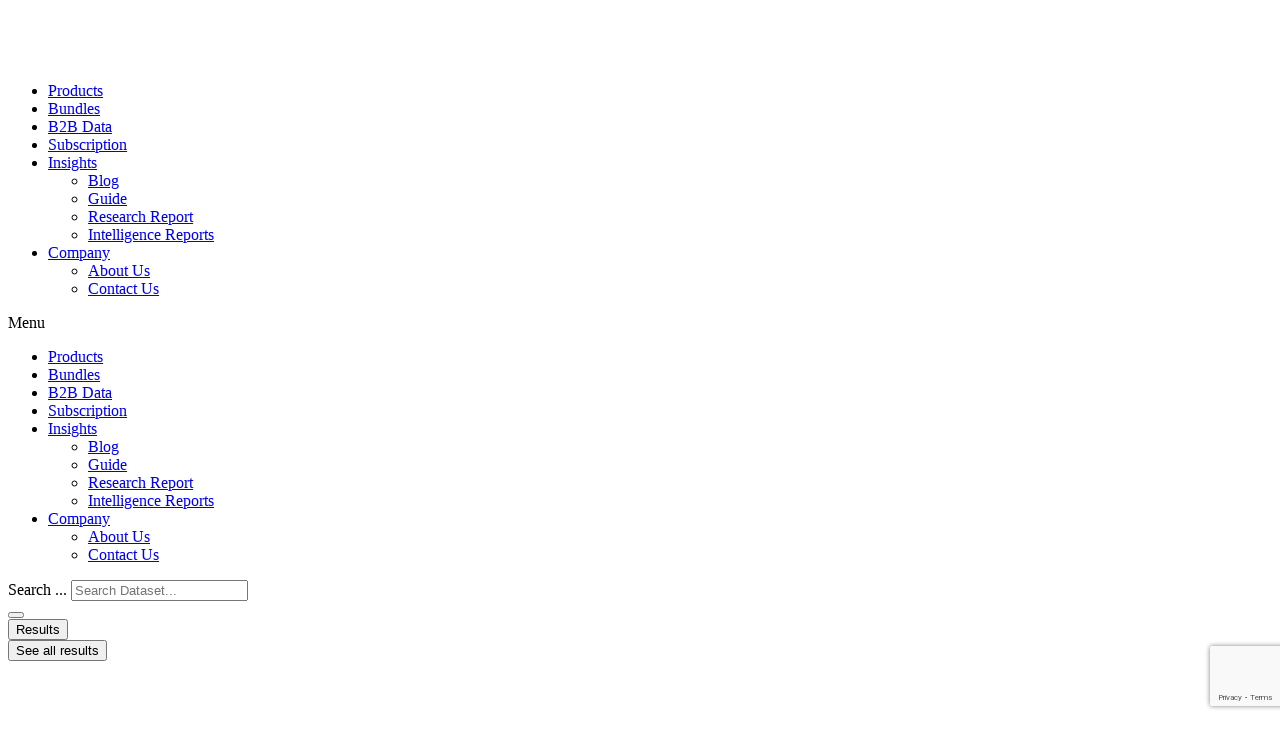

--- FILE ---
content_type: text/html; charset=UTF-8
request_url: https://www.locationscloud.com/product/boyd-autobody-glass-store-locations-in-canada/
body_size: 32787
content:

























<!DOCTYPE html>
<html lang="en-US">
<head>
	<meta charset="UTF-8" />
	<meta name="viewport" content="width=device-width, initial-scale=1" />
	<link rel="profile" href="http://gmpg.org/xfn/11" />
	<link rel="pingback" href="https://www.locationscloud.com/xmlrpc.php" />
	<meta name='robots' content='index, follow, max-image-preview:large, max-snippet:-1, max-video-preview:-1' />

	<!-- This site is optimized with the Yoast SEO Premium plugin v20.8 (Yoast SEO v26.7) - https://yoast.com/wordpress/plugins/seo/ -->
	<title>List of Boyd Autobody &amp; Glass Store Locations in Canada | LocationsCloud</title>
	<meta name="description" content="Get the complete list of Boyd Autobody &amp; Glass store locations in Canada with updated dataset including geocoded address, phone number, open hours, etc." />
	<link rel="canonical" href="https://www.locationscloud.com/product/boyd-autobody-glass-store-locations-in-canada/" />
	<meta property="og:locale" content="en_US" />
	<meta property="og:type" content="article" />
	<meta property="og:title" content="Boyd Autobody &amp; Glass Store Locations in Canada" />
	<meta property="og:description" content="Get the complete list of Boyd Autobody &amp; Glass store locations in Canada with updated dataset including geocoded address, phone number, open hours, etc." />
	<meta property="og:url" content="https://www.locationscloud.com/product/boyd-autobody-glass-store-locations-in-canada/" />
	<meta property="article:publisher" content="https://www.facebook.com/locationscloud/" />
	<meta property="article:modified_time" content="2024-11-20T09:28:20+00:00" />
	<meta property="og:image" content="https://www.locationscloud.com/wp-content/uploads/2023/06/Scrape-Boyd-Autobody-Glass-location-Data.png" />
	<meta property="og:image:width" content="500" />
	<meta property="og:image:height" content="500" />
	<meta property="og:image:type" content="image/png" />
	<meta name="twitter:card" content="summary_large_image" />
	<meta name="twitter:site" content="@locations_cloud" />
	<meta name="twitter:label1" content="Est. reading time" />
	<meta name="twitter:data1" content="1 minute" />
	<script type="application/ld+json" class="yoast-schema-graph">{"@context":"https://schema.org","@graph":[{"@type":"WebPage","@id":"https://www.locationscloud.com/product/boyd-autobody-glass-store-locations-in-canada/","url":"https://www.locationscloud.com/product/boyd-autobody-glass-store-locations-in-canada/","name":"List of Boyd Autobody & Glass Store Locations in Canada | LocationsCloud","isPartOf":{"@id":"https://www.locationscloud.com/#website"},"primaryImageOfPage":{"@id":"https://www.locationscloud.com/product/boyd-autobody-glass-store-locations-in-canada/#primaryimage"},"image":{"@id":"https://www.locationscloud.com/product/boyd-autobody-glass-store-locations-in-canada/#primaryimage"},"thumbnailUrl":"https://www.locationscloud.com/wp-content/uploads/2023/06/Scrape-Boyd-Autobody-Glass-location-Data.png","datePublished":"2023-09-05T14:12:40+00:00","dateModified":"2024-11-20T09:28:20+00:00","description":"Get the complete list of Boyd Autobody & Glass store locations in Canada with updated dataset including geocoded address, phone number, open hours, etc.","breadcrumb":{"@id":"https://www.locationscloud.com/product/boyd-autobody-glass-store-locations-in-canada/#breadcrumb"},"inLanguage":"en-US","potentialAction":[{"@type":"ReadAction","target":["https://www.locationscloud.com/product/boyd-autobody-glass-store-locations-in-canada/"]}],"about":{"@id":"https://www.locationscloud.com/product/boyd-autobody-glass-store-locations-in-canada/#/schema/edd-product/7562"},"mainEntity":{"@id":"https://www.locationscloud.com/product/boyd-autobody-glass-store-locations-in-canada/#/schema/edd-product/7562"}},{"@type":"ImageObject","inLanguage":"en-US","@id":"https://www.locationscloud.com/product/boyd-autobody-glass-store-locations-in-canada/#primaryimage","url":"https://www.locationscloud.com/wp-content/uploads/2023/06/Scrape-Boyd-Autobody-Glass-location-Data.png","contentUrl":"https://www.locationscloud.com/wp-content/uploads/2023/06/Scrape-Boyd-Autobody-Glass-location-Data.png","width":500,"height":500,"caption":"Boyd Autobody & Glass Store Locations in Canada"},{"@type":"BreadcrumbList","@id":"https://www.locationscloud.com/product/boyd-autobody-glass-store-locations-in-canada/#breadcrumb","itemListElement":[{"@type":"ListItem","position":1,"name":"Home","item":"https://www.locationscloud.com/"},{"@type":"ListItem","position":2,"name":"Downloads","item":"https://www.locationscloud.com/product/"},{"@type":"ListItem","position":3,"name":"Boyd Autobody &#038; Glass Store Locations in Canada"}]},{"@type":"WebSite","@id":"https://www.locationscloud.com/#website","url":"https://www.locationscloud.com/","name":"","description":"","publisher":{"@id":"https://www.locationscloud.com/#organization"},"potentialAction":[{"@type":"SearchAction","target":{"@type":"EntryPoint","urlTemplate":"https://www.locationscloud.com/?s={search_term_string}"},"query-input":{"@type":"PropertyValueSpecification","valueRequired":true,"valueName":"search_term_string"}}],"inLanguage":"en-US"},{"@type":["Organization","Brand"],"@id":"https://www.locationscloud.com/#organization","name":"LocationsCloud","url":"https://www.locationscloud.com/","logo":{"@type":"ImageObject","inLanguage":"en-US","@id":"https://www.locationscloud.com/#/schema/logo/image/","url":"https://www.locationscloud.com/wp-content/uploads/2023/08/fevicon.png","contentUrl":"https://www.locationscloud.com/wp-content/uploads/2023/08/fevicon.png","width":16,"height":16,"caption":"LocationsCloud"},"image":{"@id":"https://www.locationscloud.com/#/schema/logo/image/"},"sameAs":["https://www.facebook.com/locationscloud/","https://x.com/locations_cloud","https://www.linkedin.com/company/locationscloud"]}]}</script>
	<!-- / Yoast SEO Premium plugin. -->


<link rel="alternate" title="oEmbed (JSON)" type="application/json+oembed" href="https://www.locationscloud.com/wp-json/oembed/1.0/embed?url=https%3A%2F%2Fwww.locationscloud.com%2Fproduct%2Fboyd-autobody-glass-store-locations-in-canada%2F" />
<link rel="alternate" title="oEmbed (XML)" type="text/xml+oembed" href="https://www.locationscloud.com/wp-json/oembed/1.0/embed?url=https%3A%2F%2Fwww.locationscloud.com%2Fproduct%2Fboyd-autobody-glass-store-locations-in-canada%2F&#038;format=xml" />
<style id='wp-img-auto-sizes-contain-inline-css' type='text/css'>
img:is([sizes=auto i],[sizes^="auto," i]){contain-intrinsic-size:3000px 1500px}
/*# sourceURL=wp-img-auto-sizes-contain-inline-css */
</style>
<style id='wp-emoji-styles-inline-css' type='text/css'>

	img.wp-smiley, img.emoji {
		display: inline !important;
		border: none !important;
		box-shadow: none !important;
		height: 1em !important;
		width: 1em !important;
		margin: 0 0.07em !important;
		vertical-align: -0.1em !important;
		background: none !important;
		padding: 0 !important;
	}
/*# sourceURL=wp-emoji-styles-inline-css */
</style>
<link rel='stylesheet' id='wp-block-library-css' href='https://www.locationscloud.com/wp-includes/css/dist/block-library/style.min.css?ver=6.9' type='text/css' media='all' />
<style id='global-styles-inline-css' type='text/css'>
:root{--wp--preset--aspect-ratio--square: 1;--wp--preset--aspect-ratio--4-3: 4/3;--wp--preset--aspect-ratio--3-4: 3/4;--wp--preset--aspect-ratio--3-2: 3/2;--wp--preset--aspect-ratio--2-3: 2/3;--wp--preset--aspect-ratio--16-9: 16/9;--wp--preset--aspect-ratio--9-16: 9/16;--wp--preset--color--black: #000000;--wp--preset--color--cyan-bluish-gray: #abb8c3;--wp--preset--color--white: #ffffff;--wp--preset--color--pale-pink: #f78da7;--wp--preset--color--vivid-red: #cf2e2e;--wp--preset--color--luminous-vivid-orange: #ff6900;--wp--preset--color--luminous-vivid-amber: #fcb900;--wp--preset--color--light-green-cyan: #7bdcb5;--wp--preset--color--vivid-green-cyan: #00d084;--wp--preset--color--pale-cyan-blue: #8ed1fc;--wp--preset--color--vivid-cyan-blue: #0693e3;--wp--preset--color--vivid-purple: #9b51e0;--wp--preset--gradient--vivid-cyan-blue-to-vivid-purple: linear-gradient(135deg,rgb(6,147,227) 0%,rgb(155,81,224) 100%);--wp--preset--gradient--light-green-cyan-to-vivid-green-cyan: linear-gradient(135deg,rgb(122,220,180) 0%,rgb(0,208,130) 100%);--wp--preset--gradient--luminous-vivid-amber-to-luminous-vivid-orange: linear-gradient(135deg,rgb(252,185,0) 0%,rgb(255,105,0) 100%);--wp--preset--gradient--luminous-vivid-orange-to-vivid-red: linear-gradient(135deg,rgb(255,105,0) 0%,rgb(207,46,46) 100%);--wp--preset--gradient--very-light-gray-to-cyan-bluish-gray: linear-gradient(135deg,rgb(238,238,238) 0%,rgb(169,184,195) 100%);--wp--preset--gradient--cool-to-warm-spectrum: linear-gradient(135deg,rgb(74,234,220) 0%,rgb(151,120,209) 20%,rgb(207,42,186) 40%,rgb(238,44,130) 60%,rgb(251,105,98) 80%,rgb(254,248,76) 100%);--wp--preset--gradient--blush-light-purple: linear-gradient(135deg,rgb(255,206,236) 0%,rgb(152,150,240) 100%);--wp--preset--gradient--blush-bordeaux: linear-gradient(135deg,rgb(254,205,165) 0%,rgb(254,45,45) 50%,rgb(107,0,62) 100%);--wp--preset--gradient--luminous-dusk: linear-gradient(135deg,rgb(255,203,112) 0%,rgb(199,81,192) 50%,rgb(65,88,208) 100%);--wp--preset--gradient--pale-ocean: linear-gradient(135deg,rgb(255,245,203) 0%,rgb(182,227,212) 50%,rgb(51,167,181) 100%);--wp--preset--gradient--electric-grass: linear-gradient(135deg,rgb(202,248,128) 0%,rgb(113,206,126) 100%);--wp--preset--gradient--midnight: linear-gradient(135deg,rgb(2,3,129) 0%,rgb(40,116,252) 100%);--wp--preset--font-size--small: 13px;--wp--preset--font-size--medium: 20px;--wp--preset--font-size--large: 36px;--wp--preset--font-size--x-large: 42px;--wp--preset--spacing--20: 0.44rem;--wp--preset--spacing--30: 0.67rem;--wp--preset--spacing--40: 1rem;--wp--preset--spacing--50: 1.5rem;--wp--preset--spacing--60: 2.25rem;--wp--preset--spacing--70: 3.38rem;--wp--preset--spacing--80: 5.06rem;--wp--preset--shadow--natural: 6px 6px 9px rgba(0, 0, 0, 0.2);--wp--preset--shadow--deep: 12px 12px 50px rgba(0, 0, 0, 0.4);--wp--preset--shadow--sharp: 6px 6px 0px rgba(0, 0, 0, 0.2);--wp--preset--shadow--outlined: 6px 6px 0px -3px rgb(255, 255, 255), 6px 6px rgb(0, 0, 0);--wp--preset--shadow--crisp: 6px 6px 0px rgb(0, 0, 0);}:where(.is-layout-flex){gap: 0.5em;}:where(.is-layout-grid){gap: 0.5em;}body .is-layout-flex{display: flex;}.is-layout-flex{flex-wrap: wrap;align-items: center;}.is-layout-flex > :is(*, div){margin: 0;}body .is-layout-grid{display: grid;}.is-layout-grid > :is(*, div){margin: 0;}:where(.wp-block-columns.is-layout-flex){gap: 2em;}:where(.wp-block-columns.is-layout-grid){gap: 2em;}:where(.wp-block-post-template.is-layout-flex){gap: 1.25em;}:where(.wp-block-post-template.is-layout-grid){gap: 1.25em;}.has-black-color{color: var(--wp--preset--color--black) !important;}.has-cyan-bluish-gray-color{color: var(--wp--preset--color--cyan-bluish-gray) !important;}.has-white-color{color: var(--wp--preset--color--white) !important;}.has-pale-pink-color{color: var(--wp--preset--color--pale-pink) !important;}.has-vivid-red-color{color: var(--wp--preset--color--vivid-red) !important;}.has-luminous-vivid-orange-color{color: var(--wp--preset--color--luminous-vivid-orange) !important;}.has-luminous-vivid-amber-color{color: var(--wp--preset--color--luminous-vivid-amber) !important;}.has-light-green-cyan-color{color: var(--wp--preset--color--light-green-cyan) !important;}.has-vivid-green-cyan-color{color: var(--wp--preset--color--vivid-green-cyan) !important;}.has-pale-cyan-blue-color{color: var(--wp--preset--color--pale-cyan-blue) !important;}.has-vivid-cyan-blue-color{color: var(--wp--preset--color--vivid-cyan-blue) !important;}.has-vivid-purple-color{color: var(--wp--preset--color--vivid-purple) !important;}.has-black-background-color{background-color: var(--wp--preset--color--black) !important;}.has-cyan-bluish-gray-background-color{background-color: var(--wp--preset--color--cyan-bluish-gray) !important;}.has-white-background-color{background-color: var(--wp--preset--color--white) !important;}.has-pale-pink-background-color{background-color: var(--wp--preset--color--pale-pink) !important;}.has-vivid-red-background-color{background-color: var(--wp--preset--color--vivid-red) !important;}.has-luminous-vivid-orange-background-color{background-color: var(--wp--preset--color--luminous-vivid-orange) !important;}.has-luminous-vivid-amber-background-color{background-color: var(--wp--preset--color--luminous-vivid-amber) !important;}.has-light-green-cyan-background-color{background-color: var(--wp--preset--color--light-green-cyan) !important;}.has-vivid-green-cyan-background-color{background-color: var(--wp--preset--color--vivid-green-cyan) !important;}.has-pale-cyan-blue-background-color{background-color: var(--wp--preset--color--pale-cyan-blue) !important;}.has-vivid-cyan-blue-background-color{background-color: var(--wp--preset--color--vivid-cyan-blue) !important;}.has-vivid-purple-background-color{background-color: var(--wp--preset--color--vivid-purple) !important;}.has-black-border-color{border-color: var(--wp--preset--color--black) !important;}.has-cyan-bluish-gray-border-color{border-color: var(--wp--preset--color--cyan-bluish-gray) !important;}.has-white-border-color{border-color: var(--wp--preset--color--white) !important;}.has-pale-pink-border-color{border-color: var(--wp--preset--color--pale-pink) !important;}.has-vivid-red-border-color{border-color: var(--wp--preset--color--vivid-red) !important;}.has-luminous-vivid-orange-border-color{border-color: var(--wp--preset--color--luminous-vivid-orange) !important;}.has-luminous-vivid-amber-border-color{border-color: var(--wp--preset--color--luminous-vivid-amber) !important;}.has-light-green-cyan-border-color{border-color: var(--wp--preset--color--light-green-cyan) !important;}.has-vivid-green-cyan-border-color{border-color: var(--wp--preset--color--vivid-green-cyan) !important;}.has-pale-cyan-blue-border-color{border-color: var(--wp--preset--color--pale-cyan-blue) !important;}.has-vivid-cyan-blue-border-color{border-color: var(--wp--preset--color--vivid-cyan-blue) !important;}.has-vivid-purple-border-color{border-color: var(--wp--preset--color--vivid-purple) !important;}.has-vivid-cyan-blue-to-vivid-purple-gradient-background{background: var(--wp--preset--gradient--vivid-cyan-blue-to-vivid-purple) !important;}.has-light-green-cyan-to-vivid-green-cyan-gradient-background{background: var(--wp--preset--gradient--light-green-cyan-to-vivid-green-cyan) !important;}.has-luminous-vivid-amber-to-luminous-vivid-orange-gradient-background{background: var(--wp--preset--gradient--luminous-vivid-amber-to-luminous-vivid-orange) !important;}.has-luminous-vivid-orange-to-vivid-red-gradient-background{background: var(--wp--preset--gradient--luminous-vivid-orange-to-vivid-red) !important;}.has-very-light-gray-to-cyan-bluish-gray-gradient-background{background: var(--wp--preset--gradient--very-light-gray-to-cyan-bluish-gray) !important;}.has-cool-to-warm-spectrum-gradient-background{background: var(--wp--preset--gradient--cool-to-warm-spectrum) !important;}.has-blush-light-purple-gradient-background{background: var(--wp--preset--gradient--blush-light-purple) !important;}.has-blush-bordeaux-gradient-background{background: var(--wp--preset--gradient--blush-bordeaux) !important;}.has-luminous-dusk-gradient-background{background: var(--wp--preset--gradient--luminous-dusk) !important;}.has-pale-ocean-gradient-background{background: var(--wp--preset--gradient--pale-ocean) !important;}.has-electric-grass-gradient-background{background: var(--wp--preset--gradient--electric-grass) !important;}.has-midnight-gradient-background{background: var(--wp--preset--gradient--midnight) !important;}.has-small-font-size{font-size: var(--wp--preset--font-size--small) !important;}.has-medium-font-size{font-size: var(--wp--preset--font-size--medium) !important;}.has-large-font-size{font-size: var(--wp--preset--font-size--large) !important;}.has-x-large-font-size{font-size: var(--wp--preset--font-size--x-large) !important;}
/*# sourceURL=global-styles-inline-css */
</style>

<style id='classic-theme-styles-inline-css' type='text/css'>
/*! This file is auto-generated */
.wp-block-button__link{color:#fff;background-color:#32373c;border-radius:9999px;box-shadow:none;text-decoration:none;padding:calc(.667em + 2px) calc(1.333em + 2px);font-size:1.125em}.wp-block-file__button{background:#32373c;color:#fff;text-decoration:none}
/*# sourceURL=/wp-includes/css/classic-themes.min.css */
</style>
<link data-minify="1" rel='stylesheet' id='edd-blocks-css' href='https://www.locationscloud.com/wp-content/cache/min/1/wp-content/plugins/easy-digital-downloads/includes/blocks/assets/css/edd-blocks.css?ver=1769076932' type='text/css' media='all' />
<link rel='stylesheet' id='bbp-default-css' href='https://www.locationscloud.com/wp-content/plugins/bbpress/templates/default/css/bbpress.min.css?ver=2.6.14' type='text/css' media='all' />
<link data-minify="1" rel='stylesheet' id='contact-form-7-css' href='https://www.locationscloud.com/wp-content/cache/min/1/wp-content/plugins/contact-form-7/includes/css/styles.css?ver=1769076932' type='text/css' media='all' />
<link rel='stylesheet' id='nbcpf-intlTelInput-style-css' href='https://www.locationscloud.com/wp-content/cache/background-css/1/www.locationscloud.com/wp-content/plugins/country-phone-field-contact-form-7/assets/css/intlTelInput.min.css?ver=6.9&wpr_t=1769077863' type='text/css' media='all' />
<link rel='stylesheet' id='nbcpf-countryFlag-style-css' href='https://www.locationscloud.com/wp-content/cache/background-css/1/www.locationscloud.com/wp-content/plugins/country-phone-field-contact-form-7/assets/css/countrySelect.min.css?ver=6.9&wpr_t=1769077863' type='text/css' media='all' />
<link data-minify="1" rel='stylesheet' id='wpcf7-redirect-script-frontend-css' href='https://www.locationscloud.com/wp-content/cache/min/1/wp-content/plugins/wpcf7-redirect/build/assets/frontend-script.css?ver=1769076932' type='text/css' media='all' />
<link rel='stylesheet' id='edd-styles-css' href='https://www.locationscloud.com/wp-content/plugins/easy-digital-downloads/assets/css/edd.min.css?ver=3.3.7' type='text/css' media='all' />
<link data-minify="1" rel='stylesheet' id='hfe-style-css' href='https://www.locationscloud.com/wp-content/cache/min/1/wp-content/plugins/header-footer-elementor/assets/css/header-footer-elementor.css?ver=1769076932' type='text/css' media='all' />
<link data-minify="1" rel='stylesheet' id='elementor-icons-css' href='https://www.locationscloud.com/wp-content/cache/min/1/wp-content/plugins/elementor/assets/lib/eicons/css/elementor-icons.min.css?ver=1769076932' type='text/css' media='all' />
<link rel='stylesheet' id='elementor-frontend-css' href='https://www.locationscloud.com/wp-content/uploads/elementor/css/custom-frontend.min.css?ver=1742308235' type='text/css' media='all' />
<link data-minify="1" rel='stylesheet' id='swiper-css' href='https://www.locationscloud.com/wp-content/cache/min/1/wp-content/plugins/elementor/assets/lib/swiper/v8/css/swiper.min.css?ver=1769076932' type='text/css' media='all' />
<link rel='stylesheet' id='e-swiper-css' href='https://www.locationscloud.com/wp-content/plugins/elementor/assets/css/conditionals/e-swiper.min.css?ver=3.25.11' type='text/css' media='all' />
<link rel='stylesheet' id='elementor-post-13-css' href='https://www.locationscloud.com/wp-content/uploads/elementor/css/post-13.css?ver=1742308236' type='text/css' media='all' />
<link rel='stylesheet' id='elementor-pro-css' href='https://www.locationscloud.com/wp-content/uploads/elementor/css/custom-pro-frontend.min.css?ver=1742308237' type='text/css' media='all' />
<link rel='stylesheet' id='elementor-post-24956-css' href='https://www.locationscloud.com/wp-content/uploads/elementor/css/post-24956.css?ver=1769076928' type='text/css' media='all' />
<link rel='stylesheet' id='bootstrap-css' href='https://www.locationscloud.com/wp-content/themes/themeplace/assets/css/bootstrap.min.css?ver=1.1.6' type='text/css' media='all' />
<link data-minify="1" rel='stylesheet' id='footer-css' href='https://www.locationscloud.com/wp-content/cache/background-css/1/www.locationscloud.com/wp-content/cache/min/1/wp-content/themes/themeplace/assets/css/footer.css?ver=1769076932&wpr_t=1769077863' type='text/css' media='all' />
<link data-minify="1" rel='stylesheet' id='b2b-css' href='https://www.locationscloud.com/wp-content/cache/background-css/1/www.locationscloud.com/wp-content/cache/min/1/wp-content/themes/themeplace/assets/css/b2b.css?ver=1769076932&wpr_t=1769077863' type='text/css' media='all' />
<link data-minify="1" rel='stylesheet' id='magnific-popup-css' href='https://www.locationscloud.com/wp-content/cache/min/1/wp-content/themes/themeplace/assets/css/magnific-popup.css?ver=1769076932' type='text/css' media='all' />
<link data-minify="1" rel='stylesheet' id='style-css' href='https://www.locationscloud.com/wp-content/cache/background-css/1/www.locationscloud.com/wp-content/cache/min/1/wp-content/themes/themeplace/assets/css/style.css?ver=1769076932&wpr_t=1769077863' type='text/css' media='all' />
<link data-minify="1" rel='stylesheet' id='slick-css' href='https://www.locationscloud.com/wp-content/cache/min/1/wp-content/themes/themeplace/assets/css/slick.css?ver=1769076932' type='text/css' media='all' />
<link data-minify="1" rel='stylesheet' id='slick-theme-css' href='https://www.locationscloud.com/wp-content/cache/background-css/1/www.locationscloud.com/wp-content/cache/min/1/wp-content/themes/themeplace/assets/css/slick-theme.css?ver=1769076932&wpr_t=1769077863' type='text/css' media='all' />
<link data-minify="1" rel='stylesheet' id='themeplace-style-css' href='https://www.locationscloud.com/wp-content/cache/background-css/1/www.locationscloud.com/wp-content/cache/min/1/wp-content/themes/themeplace/style.css?ver=1769076932&wpr_t=1769077863' type='text/css' media='all' />
<style id='themeplace-style-inline-css' type='text/css'>
    
    .badge-author,
    .preloader span,
    .themeplace-button,
    .download-item-button a:hover,
    .mejs-controls .mejs-time-rail .mejs-time-current,
    .affiliate_btn,
    .fes-table thead,
    #add-customer-message,
    .edd-message-fields input[type=submit],
    .fes-product-list-td a:hover,
    div.fes-form .fes-submit input[type=submit],
    .page-numbers.current,
    .page-numbers:active, 
    .page-numbers:hover,
    .menu-item.menu-login-url>a:hover,
	.menu-item.menu-logout-url>a:hover,
	.menu-cart>a:hover,
    .edd_cart_remove_item_btn,
    #edd_checkout_cart .edd_cart_header_row th,
    .edd-free-downloads-mobile button,
    #edd-purchase-button, .edd-submit, [type=submit].edd-submit,
    .themeplace_edd_form,
    #edd_user_history th,
	#edd_purchase_receipt_products th,
	#edd_purchase_receipt th,
    .banner ul.banner-button li a:hover,
    .menu-bar .desktop-menu .navigation>li>ul>li:hover,
    .menu-bar .desktop-menu .navigation>li>ul>li>ul>li:hover,
    .menu-bar .desktop-menu .navigation>li>ul>li>ul>li.current-menu-item,
    .menu-bar .desktop-menu .navigation>li>ul>li.current-menu-parent,
    .menu-bar .desktop-menu .navigation>li>ul>li.current-menu-item,
	.bbp-submit-wrapper button,
	#bbpress-forums #bbp-your-profile fieldset.submit button, div.bbp-submit-wrapper button,
    #bbpress-forums #bbp-single-user-details #bbp-user-navigation li.current a,
    .bbp-pagination-links a:hover, 
    .bbp-pagination-links span.current,
    #bbpress-forums li.bbp-header, 
    #bbpress-forums li.bbp-footer,
    .themeplace-btn,
    .themeplace-btn.bordered:hover,
	.comment-navigation .nav-previous a,
	.comment-navigation .nav-next a,
	.themeplace-pagination .prev a,
	.themeplace-pagination .next a,
	.themeplace-download-filters .filter-by a.active,
	.themeplace-download-filters .filter-by a:hover,
	.post-password-form p input[type=submit],
	a.prev.page-numbers,
	a.next.page-numbers,
	.fes-view-comment-link,
	.tagcloud a:hover,
	.pagination .prev,
	.pagination .next,
	.page-links .current,
	.comment-form button,
	.menu-cart-total a,
	.fes-pagination .page-numbers:hover,
	.fes-pagination .page-numbers.current,
	table#fes-comments-table .fes-cmt-submit-form:hover,
	table#fes-comments-table .fes-ignore:hover,
	.banner ul.banner-button li:first-child a,
	.download-filter ul li.select-cat,
	.newest-filter ul li.select-cat,
	.themeplace-pricing-table.recommended:after,
	.themeplace-pricing-table .themeplace-buy-button,
	.footer-widget .mc4wp-form-fields input[type=submit],
	.edd-reviews-form input[type=submit],
    .single-download-nav li a.active,
    .widget-themeplace-tags ul li a:hover,
	.widget.widget-themeplace-price .download-sale:after,
	.edd-submit.button.blue,
	.edd-submit.button.blue.active,
	.edd-submit.button.blue:focus,
	.edd-submit.button.blue:hover {
		background: #0674EC!important;
	}
	
	
	.themeplace-login-footer a,	
    .fes-vendor-menu ul li.active a,
	#fes-vendor-store-link a,
	.themeplace-register-footer a,
	.banner ul.banner-button li a,
	.mobile-menu .navigation li:hover > a,
	.menu-bar .desktop-menu li.current-menu-parent > a,
	.menu-bar .desktop-menu li.current-menu-item > a,
	.menu-bar .desktop-menu .navigation>li>a:hover,
	.navbar .current-menu-item a,
	.navbar-expand-lg .navbar-nav .nav-link:hover,
	.themeplace-team a:hover,
	.themeplace-btn.bordered,
	.menu-cart-product-item a:last-child,	
	.author-profile-sidebar .author-info ul li a:hover,
	#backtotop,	
	.page-links a,
	.fes-product-name a,
	.edd_cart_remove_item_btn:hover,
	.widget-themeplace-author .author-info span a ,
	.themeplace-download-filters .filter-by a,
	.search-result-title span,
	.widget.widget-themeplace-price .edd-cart-added-alert {
		color: #0674EC;
	}
	
	
	.edd_cart_remove_item_btn,
	#fes-vendor-store-link,
	.download-item-button a,
	.menu-item.menu-login-url>a,
	.menu-item.menu-logout-url>a,
	table#fes-comments-table .fes-cmt-submit-form,
	table#fes-comments-table .fes-ignore,
	.menu-cart>a,
	.edd_cart_remove_item_btn:hover,
	.banner ul.banner-button li a,
	#bbpress-forums li.bbp-body ul.forum,
	.service-item:hover i,
	.themeplace-btn.bordered,
	.fes-order-list-td .view-order-fes,
	.contact-form .form-group input:focus,
	.contact-form .form-group textarea:focus,
	.widget-area .widget-title,
	.previous-timeline:hover a,
	.next-timeline:hover a,
	.widget-themeplace-author .author-info span,
	.themeplace-download-filters .filter-by a,
	.breadcrumb-content .themeplace-product-search-form,
	.search-result-title,
	.breadcrumb-content .sub-heading,
	.themeplace-pricing-table>span,
	.footer-widget .mc4wp-form-fields input[type=email],
	.single-download-nav li a,
	.widget-themeplace-tags ul li a,
	.widget.widget-themeplace-price .download-sale,
	.widget.widget-themeplace-price .download-comments,
	.menu-cart-product-item a:first-child img,
	table#fes-comments-table input[type=text], table#fes-comments-table textarea,
	.fes-product-list-td a,
	.fes-fields .fes-feat-image-upload a.fes-feat-image-btn,
	.modal-footer,
	.tagcloud a,	
	.page-links a,
	.sticky {
		border-color: #0674EC;
	}
	

/*# sourceURL=themeplace-style-inline-css */
</style>
<link rel='stylesheet' id='jquery-chosen-css' href='https://www.locationscloud.com/wp-content/cache/background-css/1/www.locationscloud.com/wp-content/plugins/jet-search/assets/lib/chosen/chosen.min.css?ver=1.8.7&wpr_t=1769077863' type='text/css' media='all' />
<link data-minify="1" rel='stylesheet' id='jet-search-css' href='https://www.locationscloud.com/wp-content/cache/min/1/wp-content/plugins/jet-search/assets/css/jet-search.css?ver=1769076932' type='text/css' media='all' />
<link rel='stylesheet' id='google-fonts-1-css' href='https://fonts.googleapis.com/css?family=Roboto%3A100%2C100italic%2C200%2C200italic%2C300%2C300italic%2C400%2C400italic%2C500%2C500italic%2C600%2C600italic%2C700%2C700italic%2C800%2C800italic%2C900%2C900italic%7CRoboto+Slab%3A100%2C100italic%2C200%2C200italic%2C300%2C300italic%2C400%2C400italic%2C500%2C500italic%2C600%2C600italic%2C700%2C700italic%2C800%2C800italic%2C900%2C900italic&#038;display=swap&#038;ver=6.9' type='text/css' media='all' />
<link rel='stylesheet' id='elementor-icons-shared-0-css' href='https://www.locationscloud.com/wp-content/plugins/elementor/assets/lib/font-awesome/css/fontawesome.min.css?ver=5.15.3' type='text/css' media='all' />
<link data-minify="1" rel='stylesheet' id='elementor-icons-fa-solid-css' href='https://www.locationscloud.com/wp-content/cache/min/1/wp-content/plugins/elementor/assets/lib/font-awesome/css/solid.min.css?ver=1769076932' type='text/css' media='all' />
<link rel="preconnect" href="https://fonts.gstatic.com/" crossorigin><script type="text/javascript" src="https://www.locationscloud.com/wp-includes/js/jquery/jquery.min.js?ver=3.7.1" id="jquery-core-js"></script>
<script type="text/javascript" src="https://www.locationscloud.com/wp-includes/js/jquery/jquery-migrate.min.js?ver=3.4.1" id="jquery-migrate-js"></script>
<link rel="https://api.w.org/" href="https://www.locationscloud.com/wp-json/" /><link rel="alternate" title="JSON" type="application/json" href="https://www.locationscloud.com/wp-json/wp/v2/edd-downloads/7562" /><link rel="EditURI" type="application/rsd+xml" title="RSD" href="https://www.locationscloud.com/xmlrpc.php?rsd" />
<meta name="generator" content="Redux 4.5.10" /><meta name="generator" content="Easy Digital Downloads v3.3.7" />
<meta name="generator" content="EDD CFM v2.2.0.1" />
<link rel="pingback" href="https://www.locationscloud.com/xmlrpc.php">    <script src="https://www.google.com/recaptcha/api.js?render=6LfA4N8rAAAAAIR799SS3nB9jGH3T9b8yukoR0Fv"></script>
    <script>
        grecaptcha.ready(function() {
            grecaptcha.execute('6LfA4N8rAAAAAIR799SS3nB9jGH3T9b8yukoR0Fv', {action: 'homepage'}).then(function(token) {
                document.getElementById('g-recaptcha-response').value = token;
            });
        });
    </script>
    <meta name="generator" content="Elementor 3.25.11; features: additional_custom_breakpoints, e_optimized_control_loading; settings: css_print_method-external, google_font-enabled, font_display-swap">
<!-- Google Tag Manager -->
<script>(function(w,d,s,l,i){w[l]=w[l]||[];w[l].push({'gtm.start':
new Date().getTime(),event:'gtm.js'});var f=d.getElementsByTagName(s)[0],
j=d.createElement(s),dl=l!='dataLayer'?'&l='+l:'';j.async=true;j.src=
'https://www.googletagmanager.com/gtm.js?id='+i+dl;f.parentNode.insertBefore(j,f);
})(window,document,'script','dataLayer','GTM-NNZMSTVR');</script>
<!-- End Google Tag Manager -->
			<style>
				.e-con.e-parent:nth-of-type(n+4):not(.e-lazyloaded):not(.e-no-lazyload),
				.e-con.e-parent:nth-of-type(n+4):not(.e-lazyloaded):not(.e-no-lazyload) * {
					background-image: none !important;
				}
				@media screen and (max-height: 1024px) {
					.e-con.e-parent:nth-of-type(n+3):not(.e-lazyloaded):not(.e-no-lazyload),
					.e-con.e-parent:nth-of-type(n+3):not(.e-lazyloaded):not(.e-no-lazyload) * {
						background-image: none !important;
					}
				}
				@media screen and (max-height: 640px) {
					.e-con.e-parent:nth-of-type(n+2):not(.e-lazyloaded):not(.e-no-lazyload),
					.e-con.e-parent:nth-of-type(n+2):not(.e-lazyloaded):not(.e-no-lazyload) * {
						background-image: none !important;
					}
				}
			</style>
			<link rel="icon" href="https://www.locationscloud.com/wp-content/uploads/2023/08/fevicon.png" sizes="32x32" />
<link rel="icon" href="https://www.locationscloud.com/wp-content/uploads/2023/08/fevicon.png" sizes="192x192" />
<link rel="apple-touch-icon" href="https://www.locationscloud.com/wp-content/uploads/2023/08/fevicon.png" />
<meta name="msapplication-TileImage" content="https://www.locationscloud.com/wp-content/uploads/2023/08/fevicon.png" />
		<style type="text/css" id="wp-custom-css">
			/* Blog Cta */
  .custom-cta-card {
        background-color: #184570;
        color: white;
        max-width: 820px;
        margin: 30px auto;
        border-radius: 40px;
        padding: 20px 30px;
        overflow: hidden;
    }
    .custom-cta-card p{
        margin-bottom: 30px !important;
        font-size: 18px;
        font-weight: 400;
        color: white;
    }
    .custom-cta-card .join-btn {
        display: inline-block;
        background: #fa8831;
        color: #ffffff !important;
        padding: 10px 35px;
        border-radius: 40px;
        text-decoration: none;
        font-weight: bold;
        transition: 0.3s;
    }
     .custom-cta-card h3{
        font-size: 34px;
			     line-height: 42px;
        color: white;
    }
    .custom-cta-card .join-btn:hover {
        transform: translateY(-3px);
        box-shadow: 0 10px 20px rgba(0,0,0,0.2);
        color: white;
    }
    .custom-cta-card .display-5 {
        font-size: 40px;
    }
    .custom-cta-card .cta-image {
        border-radius: 8px !important;
        width: 100%;
    }
    .custom-cta-card .name--cta{
        color: #fa9d2d;
    }
/* End */
.intl-tel-input.allow-dropdown input, .intl-tel-input.allow-dropdown input[type=tel], .intl-tel-input.allow-dropdown input[type=text], .intl-tel-input.separate-dial-code input, .intl-tel-input.separate-dial-code input[type=tel], .intl-tel-input.separate-dial-code input[type=text] {
    padding-left: 78px;
}
#ir-ext-ui{
	display:none;
}
.form-item-wraping .wpcf7-form-control-wrap .wpcf7-form-control.wpcf7-recaptcha.g-recaptcha{
    border-bottom: unset !important;
}
.edd-blocks-receipt__item-details ul{
	display:none !important;
}
.btn-wrp-menu div a{
	border: 2px solid darkorange;
    background: darkorange;
    color: black;
    padding: 10px 25px;
    justify-content: center;
    border-radius: 5px;
    margin: 14px auto;
}
.zMgW3TDzmONDYgNONwOz0iQ2IuMAjNdtheme--light {
    display: none;
}

.border--blo{
	  border: 1px solid;
    padding: 7px 0 7px 5px;
}
.in-rop .wpcf7-submit{
	    padding: 7px 12px;
    border-radius: 5px;
    background-color: #04243c !important;
    color: white;
}
/* body header .header--wrap.e-con.e-flex>.e-con-inner{
    max-width: 1720px !important;
} */
.dash_button a{
	  padding: 12px 20px !important;
    border-radius: 6px !important;
    background: #fa8033 !important;
	line-height:12px !important;
}
.dash_button a:hover{
	color:white !important;
}
.dash_button{
	align-items:center;
}
.statesWithoutList ul{
    grid-template-columns: repeat(3, auto);
    display: grid;
    gap: 0;
	column-gap: 220px;
}
.single-post table tr, table th, table td {
    border: 1px solid #ccc;
    padding: 10px 15px;
}
.single-post .wp-block-table td, .wp-block-table th {
    border: 1px solid !important;
    padding: .5em;
}
.wp-block-table .has-fixed-layout {
    table-layout: unset !important;
    width: 100%;
}
.research-report-template-default .related-post img {
    width: 350px !important;
    height: auto !important;
}

.research-report-template-default .related-posts{
	display:block !important;
}
#edd-user-login-submit .edd-submit{
	background: linear-gradient(0deg, rgba(11, 76, 100) 50%, rgba(53, 141, 171) 100%) !important;
	    padding: 8px 15px;
}
.is-narrow .button.is-rounded i{
	font-size: 18px !important;
}
.is-narrow .button.is-rounded {
    background-color: #3e7eab;
	    padding: 8px 12px;
	    cursor: pointer;

}
td.is-center:last-child{
	text-align:center;
}
.topTable .is-center a{
   font-weight: 500;
    color: #6a6a6a; 
}
.topTable .is-center a:hover{
    color: #565656; 
}

.single-post .wp-block-preformatted{
	padding:20px 0 20px 20px;
}
.footer-widget-inn ul li{
	list-style:none !important;
}
.post-template-default .breadcrumb-reports-in,.research-report-template-default .breadcrumb-blog-in,.research-report-template-default .related-posts{
    display: none;
}
.research-report-template-default img{
	max-width: 100%;
    height: auto;
}
.jet-mega-menu.jet-mega-menu--layout-horizontal .jet-mega-menu-mega-container__inner {
    -webkit-transform: translateX(var(--jmm-submenu-delta-x-offset, 0));
    transform: translateX(var(--jmm-submenu-delta-x-offset, 0));
    background-color: #f0f8ff;
    border-bottom-left-radius: 4px;
    border-bottom-right-radius: 4px;
}
.blog-post-wrap .elementor-posts-container .elementor-post__thumbnail img {
    height: 80% !important;
    width: auto !important;
    top: calc(40% + 0px);
		position:absolute;
	    left: calc(50% + 1px);
    transform: scale(1.01) translate(-50%, -50%);
}
.blog-post-wrap .elementor-post__text{
        margin-top: -22px;
}

@media (max-width: 576px){
	.blog-post-wrap .elementor-post__text{
        margin-top: 20px;
}
	.image-deliv{
		width:100%
	}
	.text-wraping-its .elementor-heading-title:before{
		font-size: 46px;
    bottom: 29px;
	}
	.text-wraping-itsw h2.elementor-heading-title:before{
				font-size: 46px;
    bottom: 29px;
	}
	.text-wraping-it .elementor-heading-title:before{
		font-size: 40px;
    bottom: 30px;
	}
	 .footer-cta{
        display: none;
    }
	.dash_button a {
    padding: 10px 10px !important;
	
}
@media (max-width: 1450px) and (min-width: 1022px){
	.elementor-jet-ajax-search .jet-ajax-search__results-area.show {
    width: 500px !important;
		right: 15px;
		left:unset;
}
}
@media (max-width: 1023px) and (min-width: 767px){
	.elementor-jet-ajax-search .jet-ajax-search__results-area.show {
    width: 500px !important;
}
}
.wpcf7-form.init a.btn-download.btn_none, .wpcf7-form.init a.btn-download.btn_none{
    display: none !important;
	color: transparent;
}

.wpcf7-form-control.wpcf7-submit.has-spinner{
	padding: 7px 12px;
    border-radius: 5px;
    background-color: #04243c !important;
	color:#fff;
	border:none;
}
.wpcf7-form-control.wpcf7-submit.has-spinner:hover{
	background: linear-gradient(0deg, rgba(11, 76, 100) 50%, rgba(53, 141, 171) 100%) !important;
	border:none;
}
@media (max-width: 768px){
	.dash_button .elementor-item{
		display:none;
	}
}
	
.edd-cart-number-of-items,
.edd-cart .edd-cart-item-title,
.edd-cart .edd-cart-item-separator,
.edd-cart .edd-cart-item-separator,
.edd-cart .edd-remove-from-cart,
.cart_item.edd-cart-meta.edd_total,
.cart_item.edd_checkout {
    display: none !important;
}		</style>
		<style id="themeplace_opt-dynamic-css" title="dynamic-css" class="redux-options-output">.breadcrumb-content h1,.breadcrumb-content a,.breadcrumb-content ul li{color:#2E3D62;}</style><noscript><style id="rocket-lazyload-nojs-css">.rll-youtube-player, [data-lazy-src]{display:none !important;}</style></noscript><link rel='stylesheet' id='widget-image-css' href='https://www.locationscloud.com/wp-content/plugins/elementor/assets/css/widget-image.min.css?ver=3.25.11' type='text/css' media='all' />
<link data-minify="1" rel='stylesheet' id='hfe-widgets-style-css' href='https://www.locationscloud.com/wp-content/cache/min/1/wp-content/plugins/header-footer-elementor/inc/widgets-css/frontend.css?ver=1769076932' type='text/css' media='all' />
<style id="wpr-lazyload-bg-container"></style><style id="wpr-lazyload-bg-exclusion"></style>
<noscript>
<style id="wpr-lazyload-bg-nostyle">.iti-flag{--wpr-bg-930b9588-bfe8-469b-9f60-6ca561784df1: url('https://www.locationscloud.com/wp-content/plugins/country-phone-field-contact-form-7/assets/img/flags.png');}.iti-flag{--wpr-bg-e8dd3920-d051-424a-917f-39c0590e5504: url('https://www.locationscloud.com/wp-content/plugins/country-phone-field-contact-form-7/assets/img/flags@2x.png');}.country-select .flag{--wpr-bg-195c8319-3cd9-4b0c-9921-bd31a62dbda9: url('https://www.locationscloud.com/wp-content/plugins/country-phone-field-contact-form-7/assets/img/flags.png');}.country-select .flag{--wpr-bg-4b065b5a-2f27-465e-a86f-a7ea575fa87b: url('https://www.locationscloud.com/wp-content/plugins/country-phone-field-contact-form-7/assets/img/flags@2x.png');}.footer-section-inner{--wpr-bg-f368a90a-b1ce-4725-848d-13347f2f76bc: url('https://img.freepik.com/free-photo/miami-black-white_649448-884.jpg?t=st=1734354373~exp=1734357973~hmac=0c56055…&w=1380');}.b2b-banner-section{--wpr-bg-a61cb4e8-7f56-4fba-a8a1-620f70039a9c: url('https://img.freepik.com/free-vector/vector-blue-curve-background_361591-3461.jpg?ga=GA1.1.1256378008.1725952605&semt=ais_tags_boosted');}.contact-bg-page{--wpr-bg-f6883c20-8807-4e00-a144-c871d32224ee: url('https://www.locationscloud.com/wp-content/themes/themeplace/assets/img/contact-page-bg.webp');}.footer--bg::after{--wpr-bg-eb68de5b-c520-4a4c-b2a5-b9c4e6d4d5fc: url('https://www.locationscloud.com/wp-content/themes/themeplace/assets/img/fbg.jpg');}.slick-loading .slick-list{--wpr-bg-d4016b58-d7ba-49f0-a161-58f94fca0d5d: url('https://www.locationscloud.com/wp-content/themes/themeplace/assets/css/ajax-loader.gif');}.cta--sec{--wpr-bg-ec2c80a5-027d-4ec2-a384-9dc63dd3ead0: url('https://www.locationscloud.com/wp-content/uploads/2024/08/cta-report.jpg');}.inner-report-h1{--wpr-bg-1b92d17d-03e8-4328-a6b4-a7a3efe0f676: url('https://encrypted-tbn0.gstatic.com/images?q=tbn:ANd9GcTTJeBaKscetzrxNHNU7FFMqtWzjUjCEWf9uQ&s');}.content-cta-popup{--wpr-bg-45ceb5f6-266b-4aa5-b710-c08af4dea017: url('https://www.locationscloud.com/wp-content/uploads/2024/09/contact-1.jpg');}.cta-reserch-lc{--wpr-bg-bdba0d81-44aa-41da-b98d-5139551dfa11: url('https://www.locationscloud.com/wp-content/uploads/2024/09/blog-cta.jpg');}.section-inner-wrap{--wpr-bg-3c828102-1177-48ff-8b21-6e2ff77b489e: url('https://www.locationscloud.com/wp-content/uploads/2023/08/mapbg-1-scaled-1.jpg');}.bg-img-right-main{--wpr-bg-fa798b67-a0c2-41a7-b084-078d4d8abe57: url('https://www.locationscloud.com/wp-content/uploads/2024/06/white-bg.png');}.Lir-bg{--wpr-bg-8b4e8bf5-baa4-4e86-8fca-7271c0c6443e: url('https://www.locationscloud.com/wp-content/uploads/2024/07/Location-Intelligence-main-banner.jpg');}.backgrond-contact{--wpr-bg-cbd2de1a-4108-4243-84e5-972997600c31: url('https://www.locationscloud.com/wp-content/uploads/2023/08/contact-page-bg.webp');}.chosen-container-single .chosen-single abbr{--wpr-bg-11e52ae5-d74d-4af6-80b3-123f0726a07b: url('https://www.locationscloud.com/wp-content/plugins/jet-search/assets/lib/chosen/chosen-sprite.png');}.chosen-container-single .chosen-single div b{--wpr-bg-9f52a91b-acc7-4946-ad56-855f0970f9f1: url('https://www.locationscloud.com/wp-content/plugins/jet-search/assets/lib/chosen/chosen-sprite.png');}.chosen-container-single .chosen-search input[type=text]{--wpr-bg-0f48bdb7-a901-41c9-8e94-be9bfcffa5ec: url('https://www.locationscloud.com/wp-content/plugins/jet-search/assets/lib/chosen/chosen-sprite.png');}.chosen-container-multi .chosen-choices li.search-choice .search-choice-close{--wpr-bg-897bd491-3200-489b-8221-a245ce9b667f: url('https://www.locationscloud.com/wp-content/plugins/jet-search/assets/lib/chosen/chosen-sprite.png');}.chosen-rtl .chosen-search input[type=text]{--wpr-bg-818fb617-a827-46e6-b8f7-35d05e0f44b3: url('https://www.locationscloud.com/wp-content/plugins/jet-search/assets/lib/chosen/chosen-sprite.png');}.chosen-container .chosen-results-scroll-down span,.chosen-container .chosen-results-scroll-up span,.chosen-container-multi .chosen-choices .search-choice .search-choice-close,.chosen-container-single .chosen-search input[type=text],.chosen-container-single .chosen-single abbr,.chosen-container-single .chosen-single div b,.chosen-rtl .chosen-search input[type=text]{--wpr-bg-36d03813-30dc-4376-a1ee-451fcee74e54: url('https://www.locationscloud.com/wp-content/plugins/jet-search/assets/lib/chosen/chosen-sprite@2x.png');}</style>
</noscript>
<script type="application/javascript">const rocket_pairs = [{"selector":".iti-flag","style":".iti-flag{--wpr-bg-930b9588-bfe8-469b-9f60-6ca561784df1: url('https:\/\/www.locationscloud.com\/wp-content\/plugins\/country-phone-field-contact-form-7\/assets\/img\/flags.png');}","hash":"930b9588-bfe8-469b-9f60-6ca561784df1","url":"https:\/\/www.locationscloud.com\/wp-content\/plugins\/country-phone-field-contact-form-7\/assets\/img\/flags.png"},{"selector":".iti-flag","style":".iti-flag{--wpr-bg-e8dd3920-d051-424a-917f-39c0590e5504: url('https:\/\/www.locationscloud.com\/wp-content\/plugins\/country-phone-field-contact-form-7\/assets\/img\/flags@2x.png');}","hash":"e8dd3920-d051-424a-917f-39c0590e5504","url":"https:\/\/www.locationscloud.com\/wp-content\/plugins\/country-phone-field-contact-form-7\/assets\/img\/flags@2x.png"},{"selector":".country-select .flag","style":".country-select .flag{--wpr-bg-195c8319-3cd9-4b0c-9921-bd31a62dbda9: url('https:\/\/www.locationscloud.com\/wp-content\/plugins\/country-phone-field-contact-form-7\/assets\/img\/flags.png');}","hash":"195c8319-3cd9-4b0c-9921-bd31a62dbda9","url":"https:\/\/www.locationscloud.com\/wp-content\/plugins\/country-phone-field-contact-form-7\/assets\/img\/flags.png"},{"selector":".country-select .flag","style":".country-select .flag{--wpr-bg-4b065b5a-2f27-465e-a86f-a7ea575fa87b: url('https:\/\/www.locationscloud.com\/wp-content\/plugins\/country-phone-field-contact-form-7\/assets\/img\/flags@2x.png');}","hash":"4b065b5a-2f27-465e-a86f-a7ea575fa87b","url":"https:\/\/www.locationscloud.com\/wp-content\/plugins\/country-phone-field-contact-form-7\/assets\/img\/flags@2x.png"},{"selector":".footer-section-inner","style":".footer-section-inner{--wpr-bg-f368a90a-b1ce-4725-848d-13347f2f76bc: url('https:\/\/img.freepik.com\/free-photo\/miami-black-white_649448-884.jpg?t=st=1734354373~exp=1734357973~hmac=0c56055\u2026&w=1380');}","hash":"f368a90a-b1ce-4725-848d-13347f2f76bc","url":"https:\/\/img.freepik.com\/free-photo\/miami-black-white_649448-884.jpg?t=st=1734354373~exp=1734357973~hmac=0c56055\u2026&w=1380"},{"selector":".b2b-banner-section","style":".b2b-banner-section{--wpr-bg-a61cb4e8-7f56-4fba-a8a1-620f70039a9c: url('https:\/\/img.freepik.com\/free-vector\/vector-blue-curve-background_361591-3461.jpg?ga=GA1.1.1256378008.1725952605&semt=ais_tags_boosted');}","hash":"a61cb4e8-7f56-4fba-a8a1-620f70039a9c","url":"https:\/\/img.freepik.com\/free-vector\/vector-blue-curve-background_361591-3461.jpg?ga=GA1.1.1256378008.1725952605&semt=ais_tags_boosted"},{"selector":".contact-bg-page","style":".contact-bg-page{--wpr-bg-f6883c20-8807-4e00-a144-c871d32224ee: url('https:\/\/www.locationscloud.com\/wp-content\/themes\/themeplace\/assets\/img\/contact-page-bg.webp');}","hash":"f6883c20-8807-4e00-a144-c871d32224ee","url":"https:\/\/www.locationscloud.com\/wp-content\/themes\/themeplace\/assets\/img\/contact-page-bg.webp"},{"selector":".footer--bg","style":".footer--bg::after{--wpr-bg-eb68de5b-c520-4a4c-b2a5-b9c4e6d4d5fc: url('https:\/\/www.locationscloud.com\/wp-content\/themes\/themeplace\/assets\/img\/fbg.jpg');}","hash":"eb68de5b-c520-4a4c-b2a5-b9c4e6d4d5fc","url":"https:\/\/www.locationscloud.com\/wp-content\/themes\/themeplace\/assets\/img\/fbg.jpg"},{"selector":".slick-loading .slick-list","style":".slick-loading .slick-list{--wpr-bg-d4016b58-d7ba-49f0-a161-58f94fca0d5d: url('https:\/\/www.locationscloud.com\/wp-content\/themes\/themeplace\/assets\/css\/ajax-loader.gif');}","hash":"d4016b58-d7ba-49f0-a161-58f94fca0d5d","url":"https:\/\/www.locationscloud.com\/wp-content\/themes\/themeplace\/assets\/css\/ajax-loader.gif"},{"selector":".cta--sec","style":".cta--sec{--wpr-bg-ec2c80a5-027d-4ec2-a384-9dc63dd3ead0: url('https:\/\/www.locationscloud.com\/wp-content\/uploads\/2024\/08\/cta-report.jpg');}","hash":"ec2c80a5-027d-4ec2-a384-9dc63dd3ead0","url":"https:\/\/www.locationscloud.com\/wp-content\/uploads\/2024\/08\/cta-report.jpg"},{"selector":".inner-report-h1","style":".inner-report-h1{--wpr-bg-1b92d17d-03e8-4328-a6b4-a7a3efe0f676: url('https:\/\/encrypted-tbn0.gstatic.com\/images?q=tbn:ANd9GcTTJeBaKscetzrxNHNU7FFMqtWzjUjCEWf9uQ&s');}","hash":"1b92d17d-03e8-4328-a6b4-a7a3efe0f676","url":"https:\/\/encrypted-tbn0.gstatic.com\/images?q=tbn:ANd9GcTTJeBaKscetzrxNHNU7FFMqtWzjUjCEWf9uQ&s"},{"selector":".content-cta-popup","style":".content-cta-popup{--wpr-bg-45ceb5f6-266b-4aa5-b710-c08af4dea017: url('https:\/\/www.locationscloud.com\/wp-content\/uploads\/2024\/09\/contact-1.jpg');}","hash":"45ceb5f6-266b-4aa5-b710-c08af4dea017","url":"https:\/\/www.locationscloud.com\/wp-content\/uploads\/2024\/09\/contact-1.jpg"},{"selector":".cta-reserch-lc","style":".cta-reserch-lc{--wpr-bg-bdba0d81-44aa-41da-b98d-5139551dfa11: url('https:\/\/www.locationscloud.com\/wp-content\/uploads\/2024\/09\/blog-cta.jpg');}","hash":"bdba0d81-44aa-41da-b98d-5139551dfa11","url":"https:\/\/www.locationscloud.com\/wp-content\/uploads\/2024\/09\/blog-cta.jpg"},{"selector":".section-inner-wrap","style":".section-inner-wrap{--wpr-bg-3c828102-1177-48ff-8b21-6e2ff77b489e: url('https:\/\/www.locationscloud.com\/wp-content\/uploads\/2023\/08\/mapbg-1-scaled-1.jpg');}","hash":"3c828102-1177-48ff-8b21-6e2ff77b489e","url":"https:\/\/www.locationscloud.com\/wp-content\/uploads\/2023\/08\/mapbg-1-scaled-1.jpg"},{"selector":".bg-img-right-main","style":".bg-img-right-main{--wpr-bg-fa798b67-a0c2-41a7-b084-078d4d8abe57: url('https:\/\/www.locationscloud.com\/wp-content\/uploads\/2024\/06\/white-bg.png');}","hash":"fa798b67-a0c2-41a7-b084-078d4d8abe57","url":"https:\/\/www.locationscloud.com\/wp-content\/uploads\/2024\/06\/white-bg.png"},{"selector":".Lir-bg","style":".Lir-bg{--wpr-bg-8b4e8bf5-baa4-4e86-8fca-7271c0c6443e: url('https:\/\/www.locationscloud.com\/wp-content\/uploads\/2024\/07\/Location-Intelligence-main-banner.jpg');}","hash":"8b4e8bf5-baa4-4e86-8fca-7271c0c6443e","url":"https:\/\/www.locationscloud.com\/wp-content\/uploads\/2024\/07\/Location-Intelligence-main-banner.jpg"},{"selector":".backgrond-contact","style":".backgrond-contact{--wpr-bg-cbd2de1a-4108-4243-84e5-972997600c31: url('https:\/\/www.locationscloud.com\/wp-content\/uploads\/2023\/08\/contact-page-bg.webp');}","hash":"cbd2de1a-4108-4243-84e5-972997600c31","url":"https:\/\/www.locationscloud.com\/wp-content\/uploads\/2023\/08\/contact-page-bg.webp"},{"selector":".chosen-container-single .chosen-single abbr","style":".chosen-container-single .chosen-single abbr{--wpr-bg-11e52ae5-d74d-4af6-80b3-123f0726a07b: url('https:\/\/www.locationscloud.com\/wp-content\/plugins\/jet-search\/assets\/lib\/chosen\/chosen-sprite.png');}","hash":"11e52ae5-d74d-4af6-80b3-123f0726a07b","url":"https:\/\/www.locationscloud.com\/wp-content\/plugins\/jet-search\/assets\/lib\/chosen\/chosen-sprite.png"},{"selector":".chosen-container-single .chosen-single div b","style":".chosen-container-single .chosen-single div b{--wpr-bg-9f52a91b-acc7-4946-ad56-855f0970f9f1: url('https:\/\/www.locationscloud.com\/wp-content\/plugins\/jet-search\/assets\/lib\/chosen\/chosen-sprite.png');}","hash":"9f52a91b-acc7-4946-ad56-855f0970f9f1","url":"https:\/\/www.locationscloud.com\/wp-content\/plugins\/jet-search\/assets\/lib\/chosen\/chosen-sprite.png"},{"selector":".chosen-container-single .chosen-search input[type=text]","style":".chosen-container-single .chosen-search input[type=text]{--wpr-bg-0f48bdb7-a901-41c9-8e94-be9bfcffa5ec: url('https:\/\/www.locationscloud.com\/wp-content\/plugins\/jet-search\/assets\/lib\/chosen\/chosen-sprite.png');}","hash":"0f48bdb7-a901-41c9-8e94-be9bfcffa5ec","url":"https:\/\/www.locationscloud.com\/wp-content\/plugins\/jet-search\/assets\/lib\/chosen\/chosen-sprite.png"},{"selector":".chosen-container-multi .chosen-choices li.search-choice .search-choice-close","style":".chosen-container-multi .chosen-choices li.search-choice .search-choice-close{--wpr-bg-897bd491-3200-489b-8221-a245ce9b667f: url('https:\/\/www.locationscloud.com\/wp-content\/plugins\/jet-search\/assets\/lib\/chosen\/chosen-sprite.png');}","hash":"897bd491-3200-489b-8221-a245ce9b667f","url":"https:\/\/www.locationscloud.com\/wp-content\/plugins\/jet-search\/assets\/lib\/chosen\/chosen-sprite.png"},{"selector":".chosen-rtl .chosen-search input[type=text]","style":".chosen-rtl .chosen-search input[type=text]{--wpr-bg-818fb617-a827-46e6-b8f7-35d05e0f44b3: url('https:\/\/www.locationscloud.com\/wp-content\/plugins\/jet-search\/assets\/lib\/chosen\/chosen-sprite.png');}","hash":"818fb617-a827-46e6-b8f7-35d05e0f44b3","url":"https:\/\/www.locationscloud.com\/wp-content\/plugins\/jet-search\/assets\/lib\/chosen\/chosen-sprite.png"},{"selector":".chosen-container .chosen-results-scroll-down span,.chosen-container .chosen-results-scroll-up span,.chosen-container-multi .chosen-choices .search-choice .search-choice-close,.chosen-container-single .chosen-search input[type=text],.chosen-container-single .chosen-single abbr,.chosen-container-single .chosen-single div b,.chosen-rtl .chosen-search input[type=text]","style":".chosen-container .chosen-results-scroll-down span,.chosen-container .chosen-results-scroll-up span,.chosen-container-multi .chosen-choices .search-choice .search-choice-close,.chosen-container-single .chosen-search input[type=text],.chosen-container-single .chosen-single abbr,.chosen-container-single .chosen-single div b,.chosen-rtl .chosen-search input[type=text]{--wpr-bg-36d03813-30dc-4376-a1ee-451fcee74e54: url('https:\/\/www.locationscloud.com\/wp-content\/plugins\/jet-search\/assets\/lib\/chosen\/chosen-sprite@2x.png');}","hash":"36d03813-30dc-4376-a1ee-451fcee74e54","url":"https:\/\/www.locationscloud.com\/wp-content\/plugins\/jet-search\/assets\/lib\/chosen\/chosen-sprite@2x.png"}]; const rocket_excluded_pairs = [];</script><meta name="generator" content="WP Rocket 3.20.3" data-wpr-features="wpr_lazyload_css_bg_img wpr_minify_js wpr_lazyload_images wpr_lazyload_iframes wpr_minify_css" /></head>

<body class="wp-singular download-template-default single single-download postid-7562 wp-custom-logo wp-theme-themeplace edd-js-none ehf-header ehf-template-themeplace ehf-stylesheet-themeplace elementor-default elementor-kit-13">

<script type="text/javascript" id="bbp-swap-no-js-body-class">
	document.body.className = document.body.className.replace( 'bbp-no-js', 'bbp-js' );
</script>

	<style>.edd-js-none .edd-has-js, .edd-js .edd-no-js, body.edd-js input.edd-no-js { display: none; }</style>
	<script>/* <![CDATA[ */(function(){var c = document.body.classList;c.remove('edd-js-none');c.add('edd-js');})();/* ]]> */</script>
	<div data-rocket-location-hash="57eb0956558bf7ad8062fd5c02b81560" id="page" class="hfeed site">

		<header data-rocket-location-hash="439991b3ed0c0a6d3e41b67199d19d5d" id="masthead" itemscope="itemscope" itemtype="https://schema.org/WPHeader">
			<p class="main-title bhf-hidden" itemprop="headline"><a href="https://www.locationscloud.com" title="" rel="home"></a></p>
					<div data-rocket-location-hash="f3b9215f4005860c87e13db4afdfebab" data-elementor-type="wp-post" data-elementor-id="24956" class="elementor elementor-24956">
				<div class="elementor-element elementor-element-e65b226 header--wrap elementor-hidden-tablet elementor-hidden-mobile e-con-full e-flex e-con e-parent" data-id="e65b226" data-element_type="container" data-settings="{&quot;background_background&quot;:&quot;classic&quot;,&quot;sticky&quot;:&quot;top&quot;,&quot;sticky_on&quot;:[&quot;desktop&quot;,&quot;laptop&quot;,&quot;tablet&quot;,&quot;mobile&quot;],&quot;sticky_offset&quot;:0,&quot;sticky_effects_offset&quot;:0}">
		<div class="elementor-element elementor-element-2f83d36 e-con-full e-flex e-con e-child" data-id="2f83d36" data-element_type="container">
				<div class="elementor-element elementor-element-9fcde1c elementor-widget-tablet__width-initial elementor-widget elementor-widget-image" data-id="9fcde1c" data-element_type="widget" data-widget_type="image.default">
				<div class="elementor-widget-container">
														<a href="https://www.locationscloud.com/">
							<img src="data:image/svg+xml,%3Csvg%20xmlns='http://www.w3.org/2000/svg'%20viewBox='0%200%200%200'%3E%3C/svg%3E" class="attachment-full size-full wp-image-14789" alt="location-cloud-logo" data-lazy-src="https://www.locationscloud.com/wp-content/uploads/2024/02/location-cloud-logo.png" /><noscript><img src="https://www.locationscloud.com/wp-content/uploads/2024/02/location-cloud-logo.png" class="attachment-full size-full wp-image-14789" alt="location-cloud-logo" /></noscript>								</a>
													</div>
				</div>
				</div>
		<div class="elementor-element elementor-element-219245d e-con-full e-flex e-con e-child" data-id="219245d" data-element_type="container">
				<div class="elementor-element elementor-element-b1aabbb elementor-nav-menu--stretch elementor-nav-menu__align-center elementor-nav-menu--dropdown-tablet elementor-nav-menu__text-align-aside elementor-nav-menu--toggle elementor-nav-menu--burger elementor-widget elementor-widget-nav-menu" data-id="b1aabbb" data-element_type="widget" data-settings="{&quot;full_width&quot;:&quot;stretch&quot;,&quot;layout&quot;:&quot;horizontal&quot;,&quot;submenu_icon&quot;:{&quot;value&quot;:&quot;&lt;i class=\&quot;fas fa-caret-down\&quot;&gt;&lt;\/i&gt;&quot;,&quot;library&quot;:&quot;fa-solid&quot;},&quot;toggle&quot;:&quot;burger&quot;}" data-widget_type="nav-menu.default">
				<div class="elementor-widget-container">
						<nav class="elementor-nav-menu--main elementor-nav-menu__container elementor-nav-menu--layout-horizontal e--pointer-none">
				<ul id="menu-1-b1aabbb" class="elementor-nav-menu"><li class="menu-item menu-item-type-custom menu-item-object-custom menu-item-43323"><a href="https://www.locationscloud.com/product/" class="elementor-item">Products</a></li>
<li class="menu-item menu-item-type-post_type menu-item-object-download menu-item-43324"><a href="https://www.locationscloud.com/product/all-bundles/" class="elementor-item">Bundles</a></li>
<li class="menu-item menu-item-type-post_type menu-item-object-page menu-item-43325"><a href="https://www.locationscloud.com/b2b-data/" class="elementor-item">B2B Data</a></li>
<li class="menu-item menu-item-type-post_type menu-item-object-page menu-item-43326"><a href="https://www.locationscloud.com/data-subscription/" class="elementor-item">Subscription</a></li>
<li class="menu-item menu-item-type-custom menu-item-object-custom menu-item-has-children menu-item-43327"><a href="#" class="elementor-item elementor-item-anchor">Insights</a>
<ul class="sub-menu elementor-nav-menu--dropdown">
	<li class="menu-item menu-item-type-post_type menu-item-object-page menu-item-43329"><a href="https://www.locationscloud.com/blog/" class="elementor-sub-item">Blog</a></li>
	<li class="menu-item menu-item-type-post_type menu-item-object-page menu-item-43330"><a href="https://www.locationscloud.com/guides/" class="elementor-sub-item">Guide</a></li>
	<li class="menu-item menu-item-type-post_type menu-item-object-page menu-item-43332"><a href="https://www.locationscloud.com/research-reports/" class="elementor-sub-item">Research Report</a></li>
	<li class="menu-item menu-item-type-post_type menu-item-object-page menu-item-43331"><a href="https://www.locationscloud.com/intelligence-reports/" class="elementor-sub-item">Intelligence Reports</a></li>
</ul>
</li>
<li class="menu-item menu-item-type-custom menu-item-object-custom menu-item-has-children menu-item-43328"><a href="#" class="elementor-item elementor-item-anchor">Company</a>
<ul class="sub-menu elementor-nav-menu--dropdown">
	<li class="menu-item menu-item-type-post_type menu-item-object-page menu-item-43333"><a href="https://www.locationscloud.com/about-us/" class="elementor-sub-item">About Us</a></li>
	<li class="menu-item menu-item-type-post_type menu-item-object-page menu-item-43334"><a href="https://www.locationscloud.com/contact-us/" class="elementor-sub-item">Contact Us</a></li>
</ul>
</li>
</ul>			</nav>
					<div class="elementor-menu-toggle" role="button" tabindex="0" aria-label="Menu Toggle" aria-expanded="false">
			<i aria-hidden="true" role="presentation" class="elementor-menu-toggle__icon--open eicon-menu-bar"></i><i aria-hidden="true" role="presentation" class="elementor-menu-toggle__icon--close eicon-close"></i>			<span class="elementor-screen-only">Menu</span>
		</div>
					<nav class="elementor-nav-menu--dropdown elementor-nav-menu__container" aria-hidden="true">
				<ul id="menu-2-b1aabbb" class="elementor-nav-menu"><li class="menu-item menu-item-type-custom menu-item-object-custom menu-item-43323"><a href="https://www.locationscloud.com/product/" class="elementor-item" tabindex="-1">Products</a></li>
<li class="menu-item menu-item-type-post_type menu-item-object-download menu-item-43324"><a href="https://www.locationscloud.com/product/all-bundles/" class="elementor-item" tabindex="-1">Bundles</a></li>
<li class="menu-item menu-item-type-post_type menu-item-object-page menu-item-43325"><a href="https://www.locationscloud.com/b2b-data/" class="elementor-item" tabindex="-1">B2B Data</a></li>
<li class="menu-item menu-item-type-post_type menu-item-object-page menu-item-43326"><a href="https://www.locationscloud.com/data-subscription/" class="elementor-item" tabindex="-1">Subscription</a></li>
<li class="menu-item menu-item-type-custom menu-item-object-custom menu-item-has-children menu-item-43327"><a href="#" class="elementor-item elementor-item-anchor" tabindex="-1">Insights</a>
<ul class="sub-menu elementor-nav-menu--dropdown">
	<li class="menu-item menu-item-type-post_type menu-item-object-page menu-item-43329"><a href="https://www.locationscloud.com/blog/" class="elementor-sub-item" tabindex="-1">Blog</a></li>
	<li class="menu-item menu-item-type-post_type menu-item-object-page menu-item-43330"><a href="https://www.locationscloud.com/guides/" class="elementor-sub-item" tabindex="-1">Guide</a></li>
	<li class="menu-item menu-item-type-post_type menu-item-object-page menu-item-43332"><a href="https://www.locationscloud.com/research-reports/" class="elementor-sub-item" tabindex="-1">Research Report</a></li>
	<li class="menu-item menu-item-type-post_type menu-item-object-page menu-item-43331"><a href="https://www.locationscloud.com/intelligence-reports/" class="elementor-sub-item" tabindex="-1">Intelligence Reports</a></li>
</ul>
</li>
<li class="menu-item menu-item-type-custom menu-item-object-custom menu-item-has-children menu-item-43328"><a href="#" class="elementor-item elementor-item-anchor" tabindex="-1">Company</a>
<ul class="sub-menu elementor-nav-menu--dropdown">
	<li class="menu-item menu-item-type-post_type menu-item-object-page menu-item-43333"><a href="https://www.locationscloud.com/about-us/" class="elementor-sub-item" tabindex="-1">About Us</a></li>
	<li class="menu-item menu-item-type-post_type menu-item-object-page menu-item-43334"><a href="https://www.locationscloud.com/contact-us/" class="elementor-sub-item" tabindex="-1">Contact Us</a></li>
</ul>
</li>
</ul>			</nav>
				</div>
				</div>
				</div>
		<div class="elementor-element elementor-element-39a4e50 e-con-full cart--menu e-flex e-con e-child" data-id="39a4e50" data-element_type="container">
				<div class="elementor-element elementor-element-34cfcd7 elementor-widget elementor-widget-wp-widget-edd_cart_widget" data-id="34cfcd7" data-element_type="widget" data-widget_type="wp-widget-edd_cart_widget.default">
				<div class="elementor-widget-container">
			<p class="edd-cart-number-of-items" style="display:none;">Number of items in cart: <span class="edd-cart-quantity">0</span></p>
<ul class="edd-cart">

	<!-- <li class="cart_item empty"><span class="edd_empty_cart">Your cart is empty.</span></li> -->
<li class="cart_item edd-cart-meta edd_total" style="display:none;"><span class="cart-total">&#36;0.00</span></li>
<li class="cart_item edd_checkout" style="display:none;"><a href="https://www.locationscloud.com/checkout/"><i class="fas fa-shopping-cart"></i></a></li>

</ul>
		</div>
				</div>
				</div>
		<div class="elementor-element elementor-element-a057200 e-con-full e-flex e-con e-child" data-id="a057200" data-element_type="container">
				<div class="elementor-element elementor-element-dea7ff4 elementor-widget-tablet__width-initial elementor-widget__width-inherit elementor-widget-laptop__width-initial elementor-widget elementor-widget-jet-ajax-search" data-id="dea7ff4" data-element_type="widget" data-widget_type="jet-ajax-search.default">
				<div class="elementor-widget-container">
			<div class="elementor-jet-ajax-search jet-search">
<div class="jet-ajax-search" data-settings="{&quot;search_source&quot;:[&quot;download&quot;],&quot;search_taxonomy&quot;:&quot;&quot;,&quot;include_terms_ids&quot;:&quot;&quot;,&quot;exclude_terms_ids&quot;:&quot;&quot;,&quot;exclude_posts_ids&quot;:&quot;&quot;,&quot;custom_fields_source&quot;:&quot;&quot;,&quot;limit_query&quot;:10,&quot;limit_query_tablet&quot;:&quot;&quot;,&quot;limit_query_mobile&quot;:&quot;&quot;,&quot;limit_query_in_result_area&quot;:100,&quot;results_order_by&quot;:&quot;relevance&quot;,&quot;results_order&quot;:&quot;asc&quot;,&quot;sentence&quot;:&quot;&quot;,&quot;search_in_taxonomy&quot;:&quot;&quot;,&quot;search_in_taxonomy_source&quot;:&quot;&quot;,&quot;results_area_width_by&quot;:&quot;form&quot;,&quot;results_area_custom_width&quot;:&quot;&quot;,&quot;results_area_custom_position&quot;:&quot;&quot;,&quot;thumbnail_visible&quot;:&quot;yes&quot;,&quot;thumbnail_size&quot;:&quot;full&quot;,&quot;thumbnail_placeholder&quot;:{&quot;url&quot;:&quot;https:\/\/www.locationscloud.com\/wp-content\/plugins\/elementor\/assets\/images\/placeholder.png&quot;,&quot;id&quot;:&quot;&quot;,&quot;size&quot;:&quot;&quot;},&quot;post_content_source&quot;:&quot;content&quot;,&quot;post_content_custom_field_key&quot;:&quot;&quot;,&quot;post_content_length&quot;:16,&quot;show_product_price&quot;:&quot;&quot;,&quot;show_product_rating&quot;:&quot;&quot;,&quot;show_result_new_tab&quot;:&quot;&quot;,&quot;highlight_searched_text&quot;:&quot;yes&quot;,&quot;symbols_for_start_searching&quot;:2,&quot;search_by_empty_value&quot;:&quot;&quot;,&quot;bullet_pagination&quot;:&quot;&quot;,&quot;number_pagination&quot;:&quot;in_header&quot;,&quot;navigation_arrows&quot;:&quot;in_header&quot;,&quot;navigation_arrows_type&quot;:&quot;angle&quot;,&quot;show_title_related_meta&quot;:&quot;yes&quot;,&quot;meta_title_related_position&quot;:&quot;after&quot;,&quot;title_related_meta&quot;:[{&quot;_id&quot;:&quot;6958888&quot;,&quot;meta_key&quot;:&quot;edd_price&quot;,&quot;meta_format&quot;:&quot;%s&quot;,&quot;date_format&quot;:null,&quot;meta_label&quot;:&quot;&quot;,&quot;meta_callback&quot;:&quot;&quot;}],&quot;show_content_related_meta&quot;:&quot;&quot;,&quot;meta_content_related_position&quot;:&quot;&quot;,&quot;content_related_meta&quot;:&quot;&quot;,&quot;negative_search&quot;:&quot;Sorry, but nothing matched your search terms.&quot;,&quot;server_error&quot;:&quot;Sorry, but we cannot handle your search query now. Please, try again later!&quot;}">
<form class="jet-ajax-search__form" method="get" action="https://www.locationscloud.com/" role="search" target="">
	<div class="jet-ajax-search__fields-holder">
		<div class="jet-ajax-search__field-wrapper">
			<label for="search-input-dea7ff4" class="screen-reader-text">Search ...</label>
						<input id="search-input-dea7ff4" class="jet-ajax-search__field" type="search" placeholder="Search Dataset..." value="" name="s" autocomplete="off" />
			<input type="hidden" value="{&quot;search_source&quot;:&quot;download&quot;,&quot;results_order_by&quot;:&quot;relevance&quot;,&quot;results_order&quot;:&quot;asc&quot;}" name="jet_ajax_search_settings" />

							<input type="hidden" value="download" name="post_type" />
			
					</div>
			</div>
	
<button class="jet-ajax-search__submit" type="submit" aria-label="Search submit"><span class="jet-ajax-search__submit-icon jet-ajax-search-icon"><i aria-hidden="true" class="fas fa-search"></i></span></button>
</form>

<div class="jet-ajax-search__results-area" >
	<div class="jet-ajax-search__results-holder">
		<div class="jet-ajax-search__results-header">
			
<button class="jet-ajax-search__results-count"><span></span> Results</button>
			<div class="jet-ajax-search__navigation-holder"></div>
		</div>
		<div class="jet-ajax-search__results-list">
			<div class="jet-ajax-search__results-list-inner"></div>
		</div>
		<div class="jet-ajax-search__results-footer">
			<button class="jet-ajax-search__full-results">See all results</button>			<div class="jet-ajax-search__navigation-holder"></div>
		</div>
	</div>
	<div class="jet-ajax-search__message"></div>
	
<div class="jet-ajax-search__spinner-holder">
	<div class="jet-ajax-search__spinner">
		<div class="rect rect-1"></div>
		<div class="rect rect-2"></div>
		<div class="rect rect-3"></div>
		<div class="rect rect-4"></div>
		<div class="rect rect-5"></div>
	</div>
</div>
</div>
</div>
</div>		</div>
				</div>
				</div>
				</div>
		<div class="elementor-element elementor-element-3c702a0 header--wrap elementor-hidden-desktop elementor-hidden-laptop elementor-hidden-mobile e-flex e-con-boxed e-con e-parent" data-id="3c702a0" data-element_type="container" data-settings="{&quot;background_background&quot;:&quot;classic&quot;,&quot;sticky&quot;:&quot;top&quot;,&quot;sticky_on&quot;:[&quot;desktop&quot;,&quot;laptop&quot;,&quot;tablet&quot;,&quot;mobile&quot;],&quot;sticky_offset&quot;:0,&quot;sticky_effects_offset&quot;:0}">
					<div class="e-con-inner">
		<div class="elementor-element elementor-element-0a41e3d e-con-full e-flex e-con e-child" data-id="0a41e3d" data-element_type="container">
				<div class="elementor-element elementor-element-a7aaa42 elementor-widget-tablet__width-initial elementor-widget elementor-widget-image" data-id="a7aaa42" data-element_type="widget" data-widget_type="image.default">
				<div class="elementor-widget-container">
														<a href="https://www.locationscloud.com/">
							<img src="data:image/svg+xml,%3Csvg%20xmlns='http://www.w3.org/2000/svg'%20viewBox='0%200%200%200'%3E%3C/svg%3E" class="attachment-full size-full wp-image-14789" alt="location-cloud-logo" data-lazy-src="https://www.locationscloud.com/wp-content/uploads/2024/02/location-cloud-logo.png" /><noscript><img src="https://www.locationscloud.com/wp-content/uploads/2024/02/location-cloud-logo.png" class="attachment-full size-full wp-image-14789" alt="location-cloud-logo" /></noscript>								</a>
													</div>
				</div>
				</div>
		<div class="elementor-element elementor-element-def9173 e-con-full cart--menu e-flex e-con e-child" data-id="def9173" data-element_type="container">
				<div class="elementor-element elementor-element-b252961 elementor-widget elementor-widget-wp-widget-edd_cart_widget" data-id="b252961" data-element_type="widget" data-widget_type="wp-widget-edd_cart_widget.default">
				<div class="elementor-widget-container">
			<p class="edd-cart-number-of-items" style="display:none;">Number of items in cart: <span class="edd-cart-quantity">0</span></p>
<ul class="edd-cart">

	<!-- <li class="cart_item empty"><span class="edd_empty_cart">Your cart is empty.</span></li> -->
<li class="cart_item edd-cart-meta edd_total" style="display:none;"><span class="cart-total">&#36;0.00</span></li>
<li class="cart_item edd_checkout" style="display:none;"><a href="https://www.locationscloud.com/checkout/"><i class="fas fa-shopping-cart"></i></a></li>

</ul>
		</div>
				</div>
				</div>
		<div class="elementor-element elementor-element-fd36fc0 e-con-full e-flex e-con e-child" data-id="fd36fc0" data-element_type="container">
				<div class="elementor-element elementor-element-f15a39b elementor-widget-tablet__width-initial elementor-widget__width-inherit elementor-widget elementor-widget-jet-ajax-search" data-id="f15a39b" data-element_type="widget" data-widget_type="jet-ajax-search.default">
				<div class="elementor-widget-container">
			<div class="elementor-jet-ajax-search jet-search">
<div class="jet-ajax-search" data-settings="{&quot;search_source&quot;:[&quot;download&quot;],&quot;search_taxonomy&quot;:&quot;&quot;,&quot;include_terms_ids&quot;:&quot;&quot;,&quot;exclude_terms_ids&quot;:&quot;&quot;,&quot;exclude_posts_ids&quot;:&quot;&quot;,&quot;custom_fields_source&quot;:&quot;&quot;,&quot;limit_query&quot;:10,&quot;limit_query_tablet&quot;:&quot;&quot;,&quot;limit_query_mobile&quot;:&quot;&quot;,&quot;limit_query_in_result_area&quot;:100,&quot;results_order_by&quot;:&quot;relevance&quot;,&quot;results_order&quot;:&quot;asc&quot;,&quot;sentence&quot;:&quot;&quot;,&quot;search_in_taxonomy&quot;:&quot;&quot;,&quot;search_in_taxonomy_source&quot;:&quot;&quot;,&quot;results_area_width_by&quot;:&quot;form&quot;,&quot;results_area_custom_width&quot;:&quot;&quot;,&quot;results_area_custom_position&quot;:&quot;&quot;,&quot;thumbnail_visible&quot;:&quot;yes&quot;,&quot;thumbnail_size&quot;:&quot;full&quot;,&quot;thumbnail_placeholder&quot;:{&quot;url&quot;:&quot;https:\/\/www.locationscloud.com\/wp-content\/plugins\/elementor\/assets\/images\/placeholder.png&quot;,&quot;id&quot;:&quot;&quot;,&quot;size&quot;:&quot;&quot;},&quot;post_content_source&quot;:&quot;content&quot;,&quot;post_content_custom_field_key&quot;:&quot;&quot;,&quot;post_content_length&quot;:16,&quot;show_product_price&quot;:&quot;&quot;,&quot;show_product_rating&quot;:&quot;&quot;,&quot;show_result_new_tab&quot;:&quot;&quot;,&quot;highlight_searched_text&quot;:&quot;yes&quot;,&quot;symbols_for_start_searching&quot;:2,&quot;search_by_empty_value&quot;:&quot;&quot;,&quot;bullet_pagination&quot;:&quot;&quot;,&quot;number_pagination&quot;:&quot;in_header&quot;,&quot;navigation_arrows&quot;:&quot;in_header&quot;,&quot;navigation_arrows_type&quot;:&quot;angle&quot;,&quot;show_title_related_meta&quot;:&quot;yes&quot;,&quot;meta_title_related_position&quot;:&quot;after&quot;,&quot;title_related_meta&quot;:[{&quot;_id&quot;:&quot;6958888&quot;,&quot;meta_key&quot;:&quot;edd_price&quot;,&quot;meta_format&quot;:&quot;%s&quot;,&quot;date_format&quot;:null,&quot;meta_label&quot;:&quot;&quot;,&quot;meta_callback&quot;:&quot;&quot;}],&quot;show_content_related_meta&quot;:&quot;&quot;,&quot;meta_content_related_position&quot;:&quot;&quot;,&quot;content_related_meta&quot;:&quot;&quot;,&quot;negative_search&quot;:&quot;Sorry, but nothing matched your search terms.&quot;,&quot;server_error&quot;:&quot;Sorry, but we cannot handle your search query now. Please, try again later!&quot;}">
<form class="jet-ajax-search__form" method="get" action="https://www.locationscloud.com/" role="search" target="">
	<div class="jet-ajax-search__fields-holder">
		<div class="jet-ajax-search__field-wrapper">
			<label for="search-input-f15a39b" class="screen-reader-text">Search ...</label>
						<input id="search-input-f15a39b" class="jet-ajax-search__field" type="search" placeholder="Search Dataset..." value="" name="s" autocomplete="off" />
			<input type="hidden" value="{&quot;search_source&quot;:&quot;download&quot;,&quot;results_order_by&quot;:&quot;relevance&quot;,&quot;results_order&quot;:&quot;asc&quot;}" name="jet_ajax_search_settings" />

							<input type="hidden" value="download" name="post_type" />
			
					</div>
			</div>
	
<button class="jet-ajax-search__submit" type="submit" aria-label="Search submit"><span class="jet-ajax-search__submit-icon jet-ajax-search-icon"><i aria-hidden="true" class="fas fa-search"></i></span></button>
</form>

<div class="jet-ajax-search__results-area" >
	<div class="jet-ajax-search__results-holder">
		<div class="jet-ajax-search__results-header">
			
<button class="jet-ajax-search__results-count"><span></span> Results</button>
			<div class="jet-ajax-search__navigation-holder"></div>
		</div>
		<div class="jet-ajax-search__results-list">
			<div class="jet-ajax-search__results-list-inner"></div>
		</div>
		<div class="jet-ajax-search__results-footer">
			<button class="jet-ajax-search__full-results">See all results</button>			<div class="jet-ajax-search__navigation-holder"></div>
		</div>
	</div>
	<div class="jet-ajax-search__message"></div>
	
<div class="jet-ajax-search__spinner-holder">
	<div class="jet-ajax-search__spinner">
		<div class="rect rect-1"></div>
		<div class="rect rect-2"></div>
		<div class="rect rect-3"></div>
		<div class="rect rect-4"></div>
		<div class="rect rect-5"></div>
	</div>
</div>
</div>
</div>
</div>		</div>
				</div>
				</div>
		<div class="elementor-element elementor-element-0ef9f83 e-con-full e-flex e-con e-child" data-id="0ef9f83" data-element_type="container">
				<div class="elementor-element elementor-element-e72a335 elementor-nav-menu--stretch elementor-nav-menu__align-center elementor-nav-menu--dropdown-tablet elementor-nav-menu__text-align-aside elementor-nav-menu--toggle elementor-nav-menu--burger elementor-widget elementor-widget-nav-menu" data-id="e72a335" data-element_type="widget" data-settings="{&quot;full_width&quot;:&quot;stretch&quot;,&quot;layout&quot;:&quot;horizontal&quot;,&quot;submenu_icon&quot;:{&quot;value&quot;:&quot;&lt;i class=\&quot;fas fa-caret-down\&quot;&gt;&lt;\/i&gt;&quot;,&quot;library&quot;:&quot;fa-solid&quot;},&quot;toggle&quot;:&quot;burger&quot;}" data-widget_type="nav-menu.default">
				<div class="elementor-widget-container">
						<nav class="elementor-nav-menu--main elementor-nav-menu__container elementor-nav-menu--layout-horizontal e--pointer-none">
				<ul id="menu-1-e72a335" class="elementor-nav-menu"><li class="menu-item menu-item-type-custom menu-item-object-custom menu-item-43323"><a href="https://www.locationscloud.com/product/" class="elementor-item">Products</a></li>
<li class="menu-item menu-item-type-post_type menu-item-object-download menu-item-43324"><a href="https://www.locationscloud.com/product/all-bundles/" class="elementor-item">Bundles</a></li>
<li class="menu-item menu-item-type-post_type menu-item-object-page menu-item-43325"><a href="https://www.locationscloud.com/b2b-data/" class="elementor-item">B2B Data</a></li>
<li class="menu-item menu-item-type-post_type menu-item-object-page menu-item-43326"><a href="https://www.locationscloud.com/data-subscription/" class="elementor-item">Subscription</a></li>
<li class="menu-item menu-item-type-custom menu-item-object-custom menu-item-has-children menu-item-43327"><a href="#" class="elementor-item elementor-item-anchor">Insights</a>
<ul class="sub-menu elementor-nav-menu--dropdown">
	<li class="menu-item menu-item-type-post_type menu-item-object-page menu-item-43329"><a href="https://www.locationscloud.com/blog/" class="elementor-sub-item">Blog</a></li>
	<li class="menu-item menu-item-type-post_type menu-item-object-page menu-item-43330"><a href="https://www.locationscloud.com/guides/" class="elementor-sub-item">Guide</a></li>
	<li class="menu-item menu-item-type-post_type menu-item-object-page menu-item-43332"><a href="https://www.locationscloud.com/research-reports/" class="elementor-sub-item">Research Report</a></li>
	<li class="menu-item menu-item-type-post_type menu-item-object-page menu-item-43331"><a href="https://www.locationscloud.com/intelligence-reports/" class="elementor-sub-item">Intelligence Reports</a></li>
</ul>
</li>
<li class="menu-item menu-item-type-custom menu-item-object-custom menu-item-has-children menu-item-43328"><a href="#" class="elementor-item elementor-item-anchor">Company</a>
<ul class="sub-menu elementor-nav-menu--dropdown">
	<li class="menu-item menu-item-type-post_type menu-item-object-page menu-item-43333"><a href="https://www.locationscloud.com/about-us/" class="elementor-sub-item">About Us</a></li>
	<li class="menu-item menu-item-type-post_type menu-item-object-page menu-item-43334"><a href="https://www.locationscloud.com/contact-us/" class="elementor-sub-item">Contact Us</a></li>
</ul>
</li>
</ul>			</nav>
					<div class="elementor-menu-toggle" role="button" tabindex="0" aria-label="Menu Toggle" aria-expanded="false">
			<i aria-hidden="true" role="presentation" class="elementor-menu-toggle__icon--open eicon-menu-bar"></i><i aria-hidden="true" role="presentation" class="elementor-menu-toggle__icon--close eicon-close"></i>			<span class="elementor-screen-only">Menu</span>
		</div>
					<nav class="elementor-nav-menu--dropdown elementor-nav-menu__container" aria-hidden="true">
				<ul id="menu-2-e72a335" class="elementor-nav-menu"><li class="menu-item menu-item-type-custom menu-item-object-custom menu-item-43323"><a href="https://www.locationscloud.com/product/" class="elementor-item" tabindex="-1">Products</a></li>
<li class="menu-item menu-item-type-post_type menu-item-object-download menu-item-43324"><a href="https://www.locationscloud.com/product/all-bundles/" class="elementor-item" tabindex="-1">Bundles</a></li>
<li class="menu-item menu-item-type-post_type menu-item-object-page menu-item-43325"><a href="https://www.locationscloud.com/b2b-data/" class="elementor-item" tabindex="-1">B2B Data</a></li>
<li class="menu-item menu-item-type-post_type menu-item-object-page menu-item-43326"><a href="https://www.locationscloud.com/data-subscription/" class="elementor-item" tabindex="-1">Subscription</a></li>
<li class="menu-item menu-item-type-custom menu-item-object-custom menu-item-has-children menu-item-43327"><a href="#" class="elementor-item elementor-item-anchor" tabindex="-1">Insights</a>
<ul class="sub-menu elementor-nav-menu--dropdown">
	<li class="menu-item menu-item-type-post_type menu-item-object-page menu-item-43329"><a href="https://www.locationscloud.com/blog/" class="elementor-sub-item" tabindex="-1">Blog</a></li>
	<li class="menu-item menu-item-type-post_type menu-item-object-page menu-item-43330"><a href="https://www.locationscloud.com/guides/" class="elementor-sub-item" tabindex="-1">Guide</a></li>
	<li class="menu-item menu-item-type-post_type menu-item-object-page menu-item-43332"><a href="https://www.locationscloud.com/research-reports/" class="elementor-sub-item" tabindex="-1">Research Report</a></li>
	<li class="menu-item menu-item-type-post_type menu-item-object-page menu-item-43331"><a href="https://www.locationscloud.com/intelligence-reports/" class="elementor-sub-item" tabindex="-1">Intelligence Reports</a></li>
</ul>
</li>
<li class="menu-item menu-item-type-custom menu-item-object-custom menu-item-has-children menu-item-43328"><a href="#" class="elementor-item elementor-item-anchor" tabindex="-1">Company</a>
<ul class="sub-menu elementor-nav-menu--dropdown">
	<li class="menu-item menu-item-type-post_type menu-item-object-page menu-item-43333"><a href="https://www.locationscloud.com/about-us/" class="elementor-sub-item" tabindex="-1">About Us</a></li>
	<li class="menu-item menu-item-type-post_type menu-item-object-page menu-item-43334"><a href="https://www.locationscloud.com/contact-us/" class="elementor-sub-item" tabindex="-1">Contact Us</a></li>
</ul>
</li>
</ul>			</nav>
				</div>
				</div>
				</div>
		<div class="elementor-element elementor-element-2dc91cb e-con-full elementor-hidden-desktop elementor-hidden-laptop elementor-hidden-tablet e-flex e-con e-child" data-id="2dc91cb" data-element_type="container">
				<div class="elementor-element elementor-element-d793d3f elementor-widget-tablet__width-initial elementor-widget__width-inherit elementor-widget-mobile__width-inherit elementor-widget elementor-widget-jet-ajax-search" data-id="d793d3f" data-element_type="widget" data-widget_type="jet-ajax-search.default">
				<div class="elementor-widget-container">
			<div class="elementor-jet-ajax-search jet-search">
<div class="jet-ajax-search" data-settings="{&quot;search_source&quot;:[&quot;download&quot;],&quot;search_taxonomy&quot;:&quot;&quot;,&quot;include_terms_ids&quot;:&quot;&quot;,&quot;exclude_terms_ids&quot;:&quot;&quot;,&quot;exclude_posts_ids&quot;:&quot;&quot;,&quot;custom_fields_source&quot;:&quot;&quot;,&quot;limit_query&quot;:10,&quot;limit_query_tablet&quot;:&quot;&quot;,&quot;limit_query_mobile&quot;:&quot;&quot;,&quot;limit_query_in_result_area&quot;:100,&quot;results_order_by&quot;:&quot;relevance&quot;,&quot;results_order&quot;:&quot;asc&quot;,&quot;sentence&quot;:&quot;&quot;,&quot;search_in_taxonomy&quot;:&quot;&quot;,&quot;search_in_taxonomy_source&quot;:&quot;&quot;,&quot;results_area_width_by&quot;:&quot;form&quot;,&quot;results_area_custom_width&quot;:&quot;&quot;,&quot;results_area_custom_position&quot;:&quot;&quot;,&quot;thumbnail_visible&quot;:&quot;yes&quot;,&quot;thumbnail_size&quot;:&quot;thumbnail&quot;,&quot;thumbnail_placeholder&quot;:{&quot;url&quot;:&quot;https:\/\/www.locationscloud.com\/wp-content\/plugins\/elementor\/assets\/images\/placeholder.png&quot;,&quot;id&quot;:&quot;&quot;,&quot;size&quot;:&quot;&quot;},&quot;post_content_source&quot;:&quot;content&quot;,&quot;post_content_custom_field_key&quot;:&quot;&quot;,&quot;post_content_length&quot;:16,&quot;show_product_price&quot;:&quot;&quot;,&quot;show_product_rating&quot;:&quot;&quot;,&quot;show_result_new_tab&quot;:&quot;&quot;,&quot;highlight_searched_text&quot;:&quot;yes&quot;,&quot;symbols_for_start_searching&quot;:2,&quot;search_by_empty_value&quot;:&quot;&quot;,&quot;bullet_pagination&quot;:&quot;&quot;,&quot;number_pagination&quot;:&quot;in_header&quot;,&quot;navigation_arrows&quot;:&quot;in_header&quot;,&quot;navigation_arrows_type&quot;:&quot;angle&quot;,&quot;show_title_related_meta&quot;:&quot;yes&quot;,&quot;meta_title_related_position&quot;:&quot;after&quot;,&quot;title_related_meta&quot;:[{&quot;_id&quot;:&quot;6958888&quot;,&quot;meta_key&quot;:&quot;edd_price&quot;,&quot;meta_format&quot;:&quot;%s&quot;,&quot;date_format&quot;:null,&quot;meta_label&quot;:&quot;&quot;,&quot;meta_callback&quot;:&quot;&quot;}],&quot;show_content_related_meta&quot;:&quot;&quot;,&quot;meta_content_related_position&quot;:&quot;&quot;,&quot;content_related_meta&quot;:&quot;&quot;,&quot;negative_search&quot;:&quot;Sorry, but nothing matched your search terms.&quot;,&quot;server_error&quot;:&quot;Sorry, but we cannot handle your search query now. Please, try again later!&quot;}">
<form class="jet-ajax-search__form" method="get" action="https://www.locationscloud.com/" role="search" target="">
	<div class="jet-ajax-search__fields-holder">
		<div class="jet-ajax-search__field-wrapper">
			<label for="search-input-d793d3f" class="screen-reader-text">Search ...</label>
						<input id="search-input-d793d3f" class="jet-ajax-search__field" type="search" placeholder="Search Dataset..." value="" name="s" autocomplete="off" />
			<input type="hidden" value="{&quot;search_source&quot;:&quot;download&quot;,&quot;results_order_by&quot;:&quot;relevance&quot;,&quot;results_order&quot;:&quot;asc&quot;}" name="jet_ajax_search_settings" />

							<input type="hidden" value="download" name="post_type" />
			
					</div>
			</div>
	
<button class="jet-ajax-search__submit" type="submit" aria-label="Search submit"><span class="jet-ajax-search__submit-icon jet-ajax-search-icon"><i aria-hidden="true" class="fas fa-search"></i></span></button>
</form>

<div class="jet-ajax-search__results-area" >
	<div class="jet-ajax-search__results-holder">
		<div class="jet-ajax-search__results-header">
			
<button class="jet-ajax-search__results-count"><span></span> Results</button>
			<div class="jet-ajax-search__navigation-holder"></div>
		</div>
		<div class="jet-ajax-search__results-list">
			<div class="jet-ajax-search__results-list-inner"></div>
		</div>
		<div class="jet-ajax-search__results-footer">
			<button class="jet-ajax-search__full-results">See all results</button>			<div class="jet-ajax-search__navigation-holder"></div>
		</div>
	</div>
	<div class="jet-ajax-search__message"></div>
	
<div class="jet-ajax-search__spinner-holder">
	<div class="jet-ajax-search__spinner">
		<div class="rect rect-1"></div>
		<div class="rect rect-2"></div>
		<div class="rect rect-3"></div>
		<div class="rect rect-4"></div>
		<div class="rect rect-5"></div>
	</div>
</div>
</div>
</div>
</div>		</div>
				</div>
				</div>
					</div>
				</div>
		<div class="elementor-element elementor-element-4fb7599 header--wrap elementor-hidden-desktop elementor-hidden-laptop elementor-hidden-tablet e-flex e-con-boxed e-con e-parent" data-id="4fb7599" data-element_type="container" data-settings="{&quot;background_background&quot;:&quot;classic&quot;,&quot;sticky&quot;:&quot;top&quot;,&quot;sticky_on&quot;:[&quot;desktop&quot;,&quot;laptop&quot;,&quot;tablet&quot;,&quot;mobile&quot;],&quot;sticky_offset&quot;:0,&quot;sticky_effects_offset&quot;:0}">
					<div class="e-con-inner">
		<div class="elementor-element elementor-element-7030b6a e-con-full e-flex e-con e-child" data-id="7030b6a" data-element_type="container">
				<div class="elementor-element elementor-element-3647a5b elementor-nav-menu--stretch elementor-nav-menu__align-center elementor-nav-menu--dropdown-tablet elementor-nav-menu__text-align-aside elementor-nav-menu--toggle elementor-nav-menu--burger elementor-widget elementor-widget-nav-menu" data-id="3647a5b" data-element_type="widget" data-settings="{&quot;full_width&quot;:&quot;stretch&quot;,&quot;submenu_icon&quot;:{&quot;value&quot;:&quot;&lt;i class=\&quot;fas fa-angle-down\&quot;&gt;&lt;\/i&gt;&quot;,&quot;library&quot;:&quot;fa-solid&quot;},&quot;layout&quot;:&quot;horizontal&quot;,&quot;toggle&quot;:&quot;burger&quot;}" data-widget_type="nav-menu.default">
				<div class="elementor-widget-container">
						<nav class="elementor-nav-menu--main elementor-nav-menu__container elementor-nav-menu--layout-horizontal e--pointer-none">
				<ul id="menu-1-3647a5b" class="elementor-nav-menu"><li class="menu-item menu-item-type-custom menu-item-object-custom menu-item-43323"><a href="https://www.locationscloud.com/product/" class="elementor-item">Products</a></li>
<li class="menu-item menu-item-type-post_type menu-item-object-download menu-item-43324"><a href="https://www.locationscloud.com/product/all-bundles/" class="elementor-item">Bundles</a></li>
<li class="menu-item menu-item-type-post_type menu-item-object-page menu-item-43325"><a href="https://www.locationscloud.com/b2b-data/" class="elementor-item">B2B Data</a></li>
<li class="menu-item menu-item-type-post_type menu-item-object-page menu-item-43326"><a href="https://www.locationscloud.com/data-subscription/" class="elementor-item">Subscription</a></li>
<li class="menu-item menu-item-type-custom menu-item-object-custom menu-item-has-children menu-item-43327"><a href="#" class="elementor-item elementor-item-anchor">Insights</a>
<ul class="sub-menu elementor-nav-menu--dropdown">
	<li class="menu-item menu-item-type-post_type menu-item-object-page menu-item-43329"><a href="https://www.locationscloud.com/blog/" class="elementor-sub-item">Blog</a></li>
	<li class="menu-item menu-item-type-post_type menu-item-object-page menu-item-43330"><a href="https://www.locationscloud.com/guides/" class="elementor-sub-item">Guide</a></li>
	<li class="menu-item menu-item-type-post_type menu-item-object-page menu-item-43332"><a href="https://www.locationscloud.com/research-reports/" class="elementor-sub-item">Research Report</a></li>
	<li class="menu-item menu-item-type-post_type menu-item-object-page menu-item-43331"><a href="https://www.locationscloud.com/intelligence-reports/" class="elementor-sub-item">Intelligence Reports</a></li>
</ul>
</li>
<li class="menu-item menu-item-type-custom menu-item-object-custom menu-item-has-children menu-item-43328"><a href="#" class="elementor-item elementor-item-anchor">Company</a>
<ul class="sub-menu elementor-nav-menu--dropdown">
	<li class="menu-item menu-item-type-post_type menu-item-object-page menu-item-43333"><a href="https://www.locationscloud.com/about-us/" class="elementor-sub-item">About Us</a></li>
	<li class="menu-item menu-item-type-post_type menu-item-object-page menu-item-43334"><a href="https://www.locationscloud.com/contact-us/" class="elementor-sub-item">Contact Us</a></li>
</ul>
</li>
</ul>			</nav>
					<div class="elementor-menu-toggle" role="button" tabindex="0" aria-label="Menu Toggle" aria-expanded="false">
			<i aria-hidden="true" role="presentation" class="elementor-menu-toggle__icon--open eicon-menu-bar"></i><i aria-hidden="true" role="presentation" class="elementor-menu-toggle__icon--close eicon-close"></i>			<span class="elementor-screen-only">Menu</span>
		</div>
					<nav class="elementor-nav-menu--dropdown elementor-nav-menu__container" aria-hidden="true">
				<ul id="menu-2-3647a5b" class="elementor-nav-menu"><li class="menu-item menu-item-type-custom menu-item-object-custom menu-item-43323"><a href="https://www.locationscloud.com/product/" class="elementor-item" tabindex="-1">Products</a></li>
<li class="menu-item menu-item-type-post_type menu-item-object-download menu-item-43324"><a href="https://www.locationscloud.com/product/all-bundles/" class="elementor-item" tabindex="-1">Bundles</a></li>
<li class="menu-item menu-item-type-post_type menu-item-object-page menu-item-43325"><a href="https://www.locationscloud.com/b2b-data/" class="elementor-item" tabindex="-1">B2B Data</a></li>
<li class="menu-item menu-item-type-post_type menu-item-object-page menu-item-43326"><a href="https://www.locationscloud.com/data-subscription/" class="elementor-item" tabindex="-1">Subscription</a></li>
<li class="menu-item menu-item-type-custom menu-item-object-custom menu-item-has-children menu-item-43327"><a href="#" class="elementor-item elementor-item-anchor" tabindex="-1">Insights</a>
<ul class="sub-menu elementor-nav-menu--dropdown">
	<li class="menu-item menu-item-type-post_type menu-item-object-page menu-item-43329"><a href="https://www.locationscloud.com/blog/" class="elementor-sub-item" tabindex="-1">Blog</a></li>
	<li class="menu-item menu-item-type-post_type menu-item-object-page menu-item-43330"><a href="https://www.locationscloud.com/guides/" class="elementor-sub-item" tabindex="-1">Guide</a></li>
	<li class="menu-item menu-item-type-post_type menu-item-object-page menu-item-43332"><a href="https://www.locationscloud.com/research-reports/" class="elementor-sub-item" tabindex="-1">Research Report</a></li>
	<li class="menu-item menu-item-type-post_type menu-item-object-page menu-item-43331"><a href="https://www.locationscloud.com/intelligence-reports/" class="elementor-sub-item" tabindex="-1">Intelligence Reports</a></li>
</ul>
</li>
<li class="menu-item menu-item-type-custom menu-item-object-custom menu-item-has-children menu-item-43328"><a href="#" class="elementor-item elementor-item-anchor" tabindex="-1">Company</a>
<ul class="sub-menu elementor-nav-menu--dropdown">
	<li class="menu-item menu-item-type-post_type menu-item-object-page menu-item-43333"><a href="https://www.locationscloud.com/about-us/" class="elementor-sub-item" tabindex="-1">About Us</a></li>
	<li class="menu-item menu-item-type-post_type menu-item-object-page menu-item-43334"><a href="https://www.locationscloud.com/contact-us/" class="elementor-sub-item" tabindex="-1">Contact Us</a></li>
</ul>
</li>
</ul>			</nav>
				</div>
				</div>
				</div>
		<div class="elementor-element elementor-element-616e278 e-con-full cart--menu e-flex e-con e-child" data-id="616e278" data-element_type="container">
				<div class="elementor-element elementor-element-76ac0c7 elementor-widget elementor-widget-wp-widget-edd_cart_widget" data-id="76ac0c7" data-element_type="widget" data-widget_type="wp-widget-edd_cart_widget.default">
				<div class="elementor-widget-container">
			<p class="edd-cart-number-of-items" style="display:none;">Number of items in cart: <span class="edd-cart-quantity">0</span></p>
<ul class="edd-cart">

	<!-- <li class="cart_item empty"><span class="edd_empty_cart">Your cart is empty.</span></li> -->
<li class="cart_item edd-cart-meta edd_total" style="display:none;"><span class="cart-total">&#36;0.00</span></li>
<li class="cart_item edd_checkout" style="display:none;"><a href="https://www.locationscloud.com/checkout/"><i class="fas fa-shopping-cart"></i></a></li>

</ul>
		</div>
				</div>
				</div>
		<div class="elementor-element elementor-element-7195e81 e-con-full e-flex e-con e-child" data-id="7195e81" data-element_type="container">
				<div class="elementor-element elementor-element-b96c633 elementor-widget-tablet__width-initial elementor-widget__width-inherit elementor-widget-mobile__width-inherit elementor-widget elementor-widget-jet-ajax-search" data-id="b96c633" data-element_type="widget" data-widget_type="jet-ajax-search.default">
				<div class="elementor-widget-container">
			<div class="elementor-jet-ajax-search jet-search">
<div class="jet-ajax-search" data-settings="{&quot;search_source&quot;:[&quot;download&quot;],&quot;search_taxonomy&quot;:&quot;&quot;,&quot;include_terms_ids&quot;:&quot;&quot;,&quot;exclude_terms_ids&quot;:&quot;&quot;,&quot;exclude_posts_ids&quot;:&quot;&quot;,&quot;custom_fields_source&quot;:&quot;&quot;,&quot;limit_query&quot;:10,&quot;limit_query_tablet&quot;:&quot;&quot;,&quot;limit_query_mobile&quot;:&quot;&quot;,&quot;limit_query_in_result_area&quot;:100,&quot;results_order_by&quot;:&quot;relevance&quot;,&quot;results_order&quot;:&quot;asc&quot;,&quot;sentence&quot;:&quot;&quot;,&quot;search_in_taxonomy&quot;:&quot;&quot;,&quot;search_in_taxonomy_source&quot;:&quot;&quot;,&quot;results_area_width_by&quot;:&quot;form&quot;,&quot;results_area_custom_width&quot;:&quot;&quot;,&quot;results_area_custom_position&quot;:&quot;&quot;,&quot;thumbnail_visible&quot;:&quot;yes&quot;,&quot;thumbnail_size&quot;:&quot;full&quot;,&quot;thumbnail_placeholder&quot;:{&quot;url&quot;:&quot;https:\/\/www.locationscloud.com\/wp-content\/plugins\/elementor\/assets\/images\/placeholder.png&quot;,&quot;id&quot;:&quot;&quot;,&quot;size&quot;:&quot;&quot;},&quot;post_content_source&quot;:&quot;content&quot;,&quot;post_content_custom_field_key&quot;:&quot;&quot;,&quot;post_content_length&quot;:16,&quot;show_product_price&quot;:&quot;&quot;,&quot;show_product_rating&quot;:&quot;&quot;,&quot;show_result_new_tab&quot;:&quot;&quot;,&quot;highlight_searched_text&quot;:&quot;yes&quot;,&quot;symbols_for_start_searching&quot;:2,&quot;search_by_empty_value&quot;:&quot;&quot;,&quot;bullet_pagination&quot;:&quot;&quot;,&quot;number_pagination&quot;:&quot;in_header&quot;,&quot;navigation_arrows&quot;:&quot;in_header&quot;,&quot;navigation_arrows_type&quot;:&quot;angle&quot;,&quot;show_title_related_meta&quot;:&quot;yes&quot;,&quot;meta_title_related_position&quot;:&quot;after&quot;,&quot;title_related_meta&quot;:[{&quot;_id&quot;:&quot;6958888&quot;,&quot;meta_key&quot;:&quot;edd_price&quot;,&quot;meta_format&quot;:&quot;%s&quot;,&quot;date_format&quot;:null,&quot;meta_label&quot;:&quot;&quot;,&quot;meta_callback&quot;:&quot;&quot;}],&quot;show_content_related_meta&quot;:&quot;&quot;,&quot;meta_content_related_position&quot;:&quot;&quot;,&quot;content_related_meta&quot;:&quot;&quot;,&quot;negative_search&quot;:&quot;Sorry, but nothing matched your search terms.&quot;,&quot;server_error&quot;:&quot;Sorry, but we cannot handle your search query now. Please, try again later!&quot;}">
<form class="jet-ajax-search__form" method="get" action="https://www.locationscloud.com/" role="search" target="">
	<div class="jet-ajax-search__fields-holder">
		<div class="jet-ajax-search__field-wrapper">
			<label for="search-input-b96c633" class="screen-reader-text">Search ...</label>
						<input id="search-input-b96c633" class="jet-ajax-search__field" type="search" placeholder="Search Dataset..." value="" name="s" autocomplete="off" />
			<input type="hidden" value="{&quot;search_source&quot;:&quot;download&quot;,&quot;results_order_by&quot;:&quot;relevance&quot;,&quot;results_order&quot;:&quot;asc&quot;}" name="jet_ajax_search_settings" />

							<input type="hidden" value="download" name="post_type" />
			
					</div>
			</div>
	
<button class="jet-ajax-search__submit" type="submit" aria-label="Search submit"><span class="jet-ajax-search__submit-icon jet-ajax-search-icon"><i aria-hidden="true" class="fas fa-search"></i></span></button>
</form>

<div class="jet-ajax-search__results-area" >
	<div class="jet-ajax-search__results-holder">
		<div class="jet-ajax-search__results-header">
			
<button class="jet-ajax-search__results-count"><span></span> Results</button>
			<div class="jet-ajax-search__navigation-holder"></div>
		</div>
		<div class="jet-ajax-search__results-list">
			<div class="jet-ajax-search__results-list-inner"></div>
		</div>
		<div class="jet-ajax-search__results-footer">
			<button class="jet-ajax-search__full-results">See all results</button>			<div class="jet-ajax-search__navigation-holder"></div>
		</div>
	</div>
	<div class="jet-ajax-search__message"></div>
	
<div class="jet-ajax-search__spinner-holder">
	<div class="jet-ajax-search__spinner">
		<div class="rect rect-1"></div>
		<div class="rect rect-2"></div>
		<div class="rect rect-3"></div>
		<div class="rect rect-4"></div>
		<div class="rect rect-5"></div>
	</div>
</div>
</div>
</div>
</div>		</div>
				</div>
				</div>
		<div class="elementor-element elementor-element-7ed56b2 e-con-full elementor-hidden-desktop elementor-hidden-laptop elementor-hidden-tablet e-flex e-con e-child" data-id="7ed56b2" data-element_type="container" data-settings="{&quot;background_background&quot;:&quot;classic&quot;}">
				<div class="elementor-element elementor-element-3140e35 elementor-widget-tablet__width-initial elementor-widget elementor-widget-image" data-id="3140e35" data-element_type="widget" data-widget_type="image.default">
				<div class="elementor-widget-container">
														<a href="https://www.locationscloud.com/">
							<img src="data:image/svg+xml,%3Csvg%20xmlns='http://www.w3.org/2000/svg'%20viewBox='0%200%200%200'%3E%3C/svg%3E" class="attachment-full size-full wp-image-27347" alt="locationscloud-logo" data-lazy-src="https://www.locationscloud.com/wp-content/uploads/2024/07/locationscloud-logo.png" /><noscript><img src="https://www.locationscloud.com/wp-content/uploads/2024/07/locationscloud-logo.png" class="attachment-full size-full wp-image-27347" alt="locationscloud-logo" /></noscript>								</a>
													</div>
				</div>
				</div>
					</div>
				</div>
				</div>
				</header>

	
<style type="text/css">
    .hide_file{ display: none; }

</style>
<section data-rocket-location-hash="99713ecf35a01c04b365930fbfc92fb3" class="themeplace-page-section download-product-wrap">
    <div data-rocket-location-hash="0841f15ebf099eeaba6f2c7f735d0671" class="container">
     <nav aria-label="breadcrumb " >
       <ol class="breadcrumb wp-ww">
        <li class="breadcrumb-item"><a href="https://www.locationscloud.com/">Home</a></li>
        <li class="breadcrumb-item"><a href="https://www.locationscloud.com/product/">Product</a></li>
        <li class="breadcrumb-item active" aria-current="page"> Complete List of Boyd Autobody & Glass Store Locations in Canada</li>
    </ol>
</nav>
<div data-rocket-location-hash="bdbd5dde0cef9bd4e68f2597c9c5e63f" class="row">
    <div class="col-lg-8 col-md-7" style="margin-top: 100px;">
        <div class="row">
         <div class="col-lg-5">
            

               <img src="data:image/svg+xml,%3Csvg%20xmlns='http://www.w3.org/2000/svg'%20viewBox='0%200%200%200'%3E%3C/svg%3E" class="img-fluid wp-post-image" alt="product-image" data-lazy-src="https://www.locationscloud.com/wp-content/uploads/2023/06/Scrape-Boyd-Autobody-Glass-location-Data.png" /><noscript><img src="https://www.locationscloud.com/wp-content/uploads/2023/06/Scrape-Boyd-Autobody-Glass-location-Data.png" class="img-fluid wp-post-image" alt="product-image" /></noscript>
           </div>
           <div class="col-lg-7">
            <h1 class="title-product">Complete List of Boyd Autobody & Glass Store Locations in Canada</h1>
                            <div class="price do--price"><span class="edd_price" id="edd_price_7562">&#36;45.00</span></div>
                        <p class="data-text">Total Number of Records:&nbsp;<span class="data--so">47</span></p>
            <p class="date-item">Last Updated:&nbsp;<span class="data--so">January 7, 2026</span></p>
            <div class="d-flex button-wrap-box">
              	<form id="edd_purchase_7562" class="edd_download_purchase_form edd_purchase_7562" method="post">

		
		<div class="edd_purchase_submit_wrapper">
			<button class="edd-add-to-cart button blue edd-submit" data-nonce="1501ddcaf2" data-timestamp="1769077847" data-token="5c1f01b555d0e371b87523553e96f81f142c2f2ef0d6d973f10835cfe9c20223" data-action="edd_add_to_cart" data-download-id="7562" data-variable-price="no" data-price-mode=single  ><span class="edd-add-to-cart-label">Add To Cart</span> <span class="edd-loading" aria-label="Loading"></span></button><input type="submit" class="edd-add-to-cart edd-no-js button blue edd-submit" name="edd_purchase_download" value="Add To Cart" data-action="edd_add_to_cart" data-download-id="7562" data-variable-price="no" data-price-mode=single /><a href="https://www.locationscloud.com/checkout/" class="edd_go_to_checkout button blue edd-submit" style="display:none;">View Cart</a>
							<span class="edd-cart-ajax-alert" aria-live="assertive">
					<span class="edd-cart-added-alert" style="display: none;">
						<svg class="edd-icon edd-icon-check" xmlns="http://www.w3.org/2000/svg" width="28" height="28" viewBox="0 0 28 28" aria-hidden="true">
							<path d="M26.11 8.844c0 .39-.157.78-.44 1.062L12.234 23.344c-.28.28-.672.438-1.062.438s-.78-.156-1.06-.438l-7.782-7.78c-.28-.282-.438-.673-.438-1.063s.156-.78.438-1.06l2.125-2.126c.28-.28.672-.438 1.062-.438s.78.156 1.062.438l4.594 4.61L21.42 5.656c.282-.28.673-.438 1.063-.438s.78.155 1.062.437l2.125 2.125c.28.28.438.672.438 1.062z"/>
						</svg>
						Added to cart					</span>
				</span>
															</div><!--end .edd_purchase_submit_wrapper-->

		<input type="hidden" name="download_id" value="7562">
							<input type="hidden" name="edd_action" class="edd_action_input" value="add_to_cart">
		
		
		
	</form><!--end #edd_purchase_7562-->

                            <div class="inner-btn">
                    <a class="edd-submit button blue" href="https://www.locationscloud.com/product/#contact-form-popup"data-trigger-click="contact-form-popup"
                    data-toggle="modal" data-target="#exampleModal12"><i class="fa fa-download" style="padding-right:10px;"></i>Download Sample</a>
                    <!-- <a class="edd-submit button blue" href="https://locationscloud.s3.amazonaws.com/locationscloudlive/wp-content/uploads/2024/11/20090922/7562_Boyd-Autobody-Glass-Store_CAN.csv"><i class="fa fa-download" style="padding-right:10px;"></i>Download Sample</a> -->
                </div>
             


                      <div class="inner-btn" id="accc">
                <a class="edd-submit button blue hide_file" href="https://www.locationscloud.com/product/#contact-form-popup"data-trigger-click="contact-form-popup"
                data-toggle="modal" data-target="#exampleModal1">Request Data Sample</a>
            </div> 
         

        <div class="modal fade" id="exampleModal1" tabindex="-1" role="dialog" aria-labelledby="exampleModalLabel"
        aria-hidden="true">
        <div class="modal-dialog" role="document">
            <div class="modal-content model-pop-in">
                <div class="container container1">
                    <div class="content">
                        <div class="new wrap-ne">
                            <div class="h3 text-tt"> Sample Data Request <button type="button" class="close closefrm0 buton-close-itm"
                                data-dismiss="modal" aria-label="Close"><span
                                aria-hidden="true">&times;</span></button></div>
                            </div>
                            <div class="row in-rop">
                                <div class="col-lg-12 col-md-12 pl-5 pb-3 bg-white rounded-3 inner-pop">

                                    <p>*Fill the following information to request download data sample</p>

                                    
<div class="wpcf7 no-js" id="wpcf7-f12439-p7562-o1" lang="en-US" dir="ltr" data-wpcf7-id="12439">
<div class="screen-reader-response"><p role="status" aria-live="polite" aria-atomic="true"></p> <ul></ul></div>
<form action="/product/boyd-autobody-glass-store-locations-in-canada/#wpcf7-f12439-p7562-o1" method="post" class="wpcf7-form init" aria-label="Contact form" novalidate="novalidate" data-status="init">
<fieldset class="hidden-fields-container"><input type="hidden" name="_wpcf7" value="12439" /><input type="hidden" name="_wpcf7_version" value="6.1.4" /><input type="hidden" name="_wpcf7_locale" value="en_US" /><input type="hidden" name="_wpcf7_unit_tag" value="wpcf7-f12439-p7562-o1" /><input type="hidden" name="_wpcf7_container_post" value="7562" /><input type="hidden" name="_wpcf7_posted_data_hash" value="" /><input type="hidden" name="_wpcf7dtx_version" value="5.0.4" /><input type="hidden" name="_wpcf7_recaptcha_response" value="" />
</fieldset>
<form id="myForm">
	<p><span class="wpcf7-form-control-wrap" data-name="text"><input size="40" maxlength="400" class="wpcf7-form-control wpcf7-text wpcf7-validates-as-required input-item-in" aria-required="true" aria-invalid="false" placeholder="Enter Your Name" value="" type="text" name="text" /></span>
	</p>
	<p><span class="wpcf7-form-control-wrap" data-name="email"><input size="40" maxlength="400" class="wpcf7-form-control wpcf7-email wpcf7-validates-as-required wpcf7-text wpcf7-validates-as-email input-item-in" aria-required="true" aria-invalid="false" placeholder="Enter Your Email" value="" type="email" name="email" /></span>
	</p>
	<p><span class="wpcf7-form-control-wrap" data-name="Phone"><input size="40" class="wpcf7-form-control wpcf7-phonetext wpcf7-validates-as-required wpcf7-text wpcf7-validates-as-phonetext input-item-in" data-numberonly="true" aria-required="true" aria-invalid="false" placeholder="Enter Your Phone Number" value="" type="text" name="Phone" /><input type="hidden" name="Phone-country-code" class="wpcf7-phonetext-country-code" /></span>
	</p>
	<p><input type="hidden" name="ip"  value="198.187.31.229"/><input type="hidden" name="country"  value=""/><input type="hidden" name="city"  value=""/><input type="hidden" name="page"  value="https://www.locationscloud.com/product/boyd-autobody-glass-store-locations-in-canada/"/><input type="hidden" name="countrycode"  value=""/><input type="hidden" name="device"  value="PC"/><input type="hidden" name="browser"  value="WP Rocket/Preload"/>
	</p>
	<p><button type="submit" class="edd-submit button blue">Send Request</button>
	</p>
</form><div class="wpcf7-response-output" aria-hidden="true"></div>
</form>
</div>
                                </div>
                            </div>
                        </div>
                    </div>
                </div>
            </div>
        </div>              
        <div class="modal fade" id="exampleModal12" tabindex="-1" role="dialog" aria-labelledby="exampleModalLabel"
        aria-hidden="true">
        <div class="modal-dialog" role="document">
            <div class="modal-content model-pop-in">
                <div class="container container1">
                    <div class="content">
                        <div class="new wrap-ne">
                            <div class="h3 text-tt"> Sample Data Request <button type="button" class="close closefrm0 buton-close-itm"
                                data-dismiss="modal" aria-label="Close"><span
                                aria-hidden="true">&times;</span></button></div>
                            </div>
                            <div class="row in-rop">
                                <div class="col-lg-12 col-md-12 pl-5 pb-3 bg-white rounded-3 inner-pop">

                                    <p>*Fill the following information to request download data sample</p>

                                    
<div class="wpcf7 no-js" id="wpcf7-f26040-p7562-o2" lang="en-US" dir="ltr" data-wpcf7-id="26040">
<div class="screen-reader-response"><p role="status" aria-live="polite" aria-atomic="true"></p> <ul></ul></div>
<form action="/product/boyd-autobody-glass-store-locations-in-canada/#wpcf7-f26040-p7562-o2" method="post" class="wpcf7-form init" aria-label="Contact form" novalidate="novalidate" data-status="init">
<fieldset class="hidden-fields-container"><input type="hidden" name="_wpcf7" value="26040" /><input type="hidden" name="_wpcf7_version" value="6.1.4" /><input type="hidden" name="_wpcf7_locale" value="en_US" /><input type="hidden" name="_wpcf7_unit_tag" value="wpcf7-f26040-p7562-o2" /><input type="hidden" name="_wpcf7_container_post" value="7562" /><input type="hidden" name="_wpcf7_posted_data_hash" value="" /><input type="hidden" name="_wpcf7dtx_version" value="5.0.4" /><input type="hidden" name="_wpcf7_recaptcha_response" value="" />
</fieldset>
<p><span class="wpcf7-form-control-wrap" data-name="text"><input size="40" maxlength="400" class="wpcf7-form-control wpcf7-text wpcf7-validates-as-required input-item-in" aria-required="true" aria-invalid="false" placeholder="Enter Your Name" value="" type="text" name="text" /></span>
</p>
<p><span class="wpcf7-form-control-wrap" data-name="email"><input size="40" maxlength="400" class="wpcf7-form-control wpcf7-email wpcf7-validates-as-required wpcf7-text wpcf7-validates-as-email input-item-in" aria-required="true" aria-invalid="false" placeholder="Enter Your Email" value="" type="email" name="email" /></span>
</p>
<p><span class="wpcf7-form-control-wrap" data-name="Phone"><input size="40" class="wpcf7-form-control wpcf7-phonetext wpcf7-validates-as-required wpcf7-text wpcf7-validates-as-phonetext input-item-in" data-numberonly="true" aria-required="true" aria-invalid="false" placeholder="Enter Your Phone Number" value="" type="text" name="Phone" /><input type="hidden" name="Phone-country-code" class="wpcf7-phonetext-country-code" /></span>
</p>
<p><input type="hidden" name="ip"  value="198.187.31.229"/><input type="hidden" name="country"  value=""/><input type="hidden" name="city"  value=""/><input type="hidden" name="page"  value="https://www.locationscloud.com/product/boyd-autobody-glass-store-locations-in-canada/"/><input type="hidden" name="countrycode"  value=""/><input type="hidden" name="device"  value="PC"/><input type="hidden" name="browser"  value="WP Rocket/Preload"/>
</p>
<input class="wpcf7-form-control wpcf7-hidden" value="no" type="hidden" name="file_downloaded" />
<p><a href="https://locationscloud.s3.amazonaws.com/locationscloudlive/wp-content/uploads/2024/11/20090922/7562_Boyd-Autobody-Glass-Store_CAN.csv" rel="noindex nofollow" class="btn-download btn_none" download></a><br />
<input class="wpcf7-form-control wpcf7-submit has-spinner" type="submit" value="Download File" />
</p><div class="wpcf7-response-output" aria-hidden="true"></div>
</form>
</div>
                                </div>
                            </div>
                        </div>
                    </div>
                </div>
            </div>
        </div>  


        <div class="modal fade" id="exampleModal3" tabindex="-1" role="dialog" aria-labelledby="exampleModalLabel"
        aria-hidden="true">
        <div class="modal-dialog" role="document">
            <div class="modal-content model-pop-in model-popup-cta">
                <div class="container container1">
                    <div class="content-cta-popup">
                        <button type="button" class="close closefrm0 buton-close-itm"
                        data-dismiss="modal" aria-label="Close"><span
                        aria-hidden="true">&times;</span></button>
                        <div class="row">
                            <div class="col-lg-6 col-md-12">
                                <div class="inn--lc-pop">
                                  <h3>CONTACT US FOR CUSTOM DATA SOLUTIONS</h3>
                                  <div class="single-cta add-cta mt-5 mb-3">
                                    <img src="data:image/svg+xml,%3Csvg%20xmlns='http://www.w3.org/2000/svg'%20viewBox='0%200%200%200'%3E%3C/svg%3E" class="img-fluid" alt="Usa Round Flag" data-lazy-src="https://www.locationscloud.com/wp-content/uploads/2024/09/usa-round-flag.png"><noscript><img src="https://www.locationscloud.com/wp-content/uploads/2024/09/usa-round-flag.png" class="img-fluid" alt="Usa Round Flag"></noscript>
                                    <div class="cta-text-popup p-0">
                                        <h4>ADDRESS</h4>
                                        <span>3343 - Peachtree Rd NE Ste 145-572 Atlanta, GA 30326, United States</span>
                                    </div>
                                </div>
                                <div class="d-flex mt-5">
                                   <div class="single-cta">
                                    <i class="fa fa-phone"></i>
                                    <div class="cta-text-popup p-0">
                                        <h4>CALL US</h4>
                                        <span><a href="tel: +1 (470) 5589678" class="tel-es"> +1 (470) 5589678 </a></span>
                                    </div>
                                </div>
                                <div class="single-cta">
                                    <i class="far fa-envelope-open"></i>
                                    <div class="cta-text-popup p-0">
                                        <h4>MAIL US</h4>
                                        <span><a href="mailto:info@locationscloud.com" class="tel-es">info@locationscloud.com</a></span>

                                    </div>
                                </div>  
                            </div>
                        </div>
                        <div class="footer-social-icons text-left">
                            <a href="https://www.facebook.com/locationscloud/" target="_blank"><i class="fa fa-facebook" aria-hidden="true"></i></a>
                            <a href="https://www.instagram.com/locationscloud/" target="_blank"><i class="fa fa-instagram"></i></a>
                            <a href="https://www.linkedin.com/company/locationscloud" target="_blank"><i class="fa fa-linkedin-in"></i></a>
                            <a href="https://twitter.com/locations_cloud" target="_blank"><i class="fa fa-twitter"></i></a>
                        </div>

                        <p class="mt-4 destop-under"><i>*We commit to assist you 24*7 for all your requirements.</i></p>
                    </div>
                    <div class="col-lg-6 col-md-12 form-item-wraping-popup">
                        <div class="inn-form-lc">
                           
<div class="wpcf7 no-js" id="wpcf7-f11948-p7562-o3" lang="en-US" dir="ltr" data-wpcf7-id="11948">
<div class="screen-reader-response"><p role="status" aria-live="polite" aria-atomic="true"></p> <ul></ul></div>
<form action="/product/boyd-autobody-glass-store-locations-in-canada/#wpcf7-f11948-p7562-o3" method="post" class="wpcf7-form init" aria-label="Contact form" novalidate="novalidate" data-status="init">
<fieldset class="hidden-fields-container"><input type="hidden" name="_wpcf7" value="11948" /><input type="hidden" name="_wpcf7_version" value="6.1.4" /><input type="hidden" name="_wpcf7_locale" value="en_US" /><input type="hidden" name="_wpcf7_unit_tag" value="wpcf7-f11948-p7562-o3" /><input type="hidden" name="_wpcf7_container_post" value="7562" /><input type="hidden" name="_wpcf7_posted_data_hash" value="" /><input type="hidden" name="_wpcf7dtx_version" value="5.0.4" /><input type="hidden" name="_wpcf7_recaptcha_response" value="" />
</fieldset>
<p><span class="wpcf7-form-control-wrap" data-name="name"><input size="40" maxlength="400" class="wpcf7-form-control wpcf7-text wpcf7-validates-as-required" aria-required="true" aria-invalid="false" placeholder="Enter Your Name" value="" type="text" name="name" /></span>
</p>
<p><span class="wpcf7-form-control-wrap" data-name="email"><input size="40" maxlength="400" class="wpcf7-form-control wpcf7-email wpcf7-validates-as-required wpcf7-text wpcf7-validates-as-email" aria-required="true" aria-invalid="false" placeholder="Enter Your Email" value="" type="email" name="email" /></span>
</p>
<p><span class="wpcf7-form-control-wrap" data-name="phone"><input size="40" class="wpcf7-form-control wpcf7-phonetext wpcf7-validates-as-required wpcf7-text wpcf7-validates-as-phonetext" data-numberonly="true" aria-required="true" aria-invalid="false" value="" type="text" name="phone" /><input type="hidden" name="phone-country-code" class="wpcf7-phonetext-country-code" /></span>
</p>
<p><span class="wpcf7-form-control-wrap" data-name="services"><select class="wpcf7-form-control wpcf7-select wpcf7-validates-as-required" aria-required="true" aria-invalid="false" name="services"><option value="Custom Data Set">Custom Data Set</option><option value="Premium Services">Premium Services</option><option value="Future Store Closing">Future Store Closing</option><option value="General Enquiry">General Enquiry</option></select></span>
</p>
<p><span class="wpcf7-form-control-wrap" data-name="message"><textarea cols="40" rows="4" maxlength="2000" class="wpcf7-form-control wpcf7-textarea wpcf7-validates-as-required" aria-required="true" aria-invalid="false" placeholder="Enter Your Message Here" name="message"></textarea></span>
</p>
<p><input type="hidden" name="ip"  value="198.187.31.229"/><input type="hidden" name="country"  value=""/><input type="hidden" name="city"  value=""/><input type="hidden" name="page"  value="https://www.locationscloud.com/product/boyd-autobody-glass-store-locations-in-canada/"/><input type="hidden" name="countrycode"  value=""/><input type="hidden" name="device"  value="PC"/><input type="hidden" name="browser"  value="WP Rocket/Preload"/>
</p>
<p><input type="hidden" name="form_tag" value="rfge2jK7UM4mjgr6oEh7" /><br />
<input class="wpcf7-form-control wpcf7-submit has-spinner" type="submit" value="Submit" />
</p><div class="wpcf7-response-output" aria-hidden="true"></div>
</form>
</div>
 
                       </div>
                        <p class="mt-4 mobile-under"><i>*We commit to assist you 24*7 for all your requirements.</i></p> 
                   </div>
               </div>
           </div>
       </div>
   </div>
</div>
</div>

</div>                  
<h5 class="mt-4 ">Categories : 

    <a href="https://www.locationscloud.com/product/category/automotive/"><span class="category-itm-c">Automotive</span> &nbsp; </a><a href="https://www.locationscloud.com/product/category/canada/"><span class="category-itm-c">Canada</span> &nbsp; </a></h5>

</div> 
<hr class="product-wraper-item">
</div>

                    <div class="cta--wrping">
                        <div class="row align-items-center">
                            <div class="col-lg-2 col-md-3 text-center">
                                <img src="data:image/svg+xml,%3Csvg%20xmlns='http://www.w3.org/2000/svg'%20viewBox='0%200%200%200'%3E%3C/svg%3E" class="img-fluid" alt="Locations Logo" data-lazy-src="https://www.locationscloud.com/wp-content/uploads/2024/09/locations-logo.png"><noscript><img src="https://www.locationscloud.com/wp-content/uploads/2024/09/locations-logo.png" class="img-fluid" alt="Locations Logo"></noscript>
                            </div>
                            <div class="col-lg-7 col-md-9">
                                <p class="m-0" style="font-size: 15px;">Need customized location datasets for you? Let’s discuss how our expertise can help your business succeed.</p>
                            </div>
                            <div class="col-lg-3 col-md-6 text-center cta--sp">
                              <a class="cta--downlod" href="#"data-trigger-click="contact-form-popup"
                              data-toggle="modal" data-target="#exampleModal3">CONTACT US</a>
                          </div>
                      </div>   
                  </div>

                  <div class="single-download-nav-mobile">
                    <ul class="single-download-nav nav "  role="tablist">
                        <li class="nav-item">
                            <a class="nav-link active btn-nav-item" data-toggle="pill" href="#item-details">Description</a>
                        </li>
            
                        </ul>
                    </div>

                    <div class="single-download-content button-itms">
                        <div class="tab-content">
                            <div id="item-details" class="container tab-pane active mb-3">
                                <p>LocationsCloud delivers a complete list of Boyd Autobody &#038; Glass Store locations in Canada which includes Geocoded address, Contact details, Open hours, etc. for easy download in the required format.</p>
<p>We provide CSV as a default format for all the datasets. In case you require, POI data for Boyd Autobody &#038; Glass Store locations, Canada in other formats such as Esri Shapefile, Excel, GeoJSON, KML(Google Earth), etc. Feel free to contact us.</p>
	<form id="edd_purchase_7562-2" class="edd_download_purchase_form edd_purchase_7562" method="post">

		
		<div class="edd_purchase_submit_wrapper">
			<button class="edd-add-to-cart button blue edd-submit" data-nonce="1501ddcaf2" data-timestamp="1769077862" data-token="61b3373d2b5000afadc681b2b12e2a8c07f25efa4207823837a3b1ee00e6a7c4" data-action="edd_add_to_cart" data-download-id="7562" data-variable-price="no" data-price-mode=single  ><span class="edd-add-to-cart-label">Add To Cart</span> <span class="edd-loading" aria-label="Loading"></span></button><input type="submit" class="edd-add-to-cart edd-no-js button blue edd-submit" name="edd_purchase_download" value="Add To Cart" data-action="edd_add_to_cart" data-download-id="7562" data-variable-price="no" data-price-mode=single /><a href="https://www.locationscloud.com/checkout/" class="edd_go_to_checkout button blue edd-submit" style="display:none;">View Cart</a>
							<span class="edd-cart-ajax-alert" aria-live="assertive">
					<span class="edd-cart-added-alert" style="display: none;">
						<svg class="edd-icon edd-icon-check" xmlns="http://www.w3.org/2000/svg" viewBox="0 0 28 28" aria-hidden="true">
							<path d="M26.11 8.844c0 .39-.157.78-.44 1.062L12.234 23.344c-.28.28-.672.438-1.062.438s-.78-.156-1.06-.438l-7.782-7.78c-.28-.282-.438-.673-.438-1.063s.156-.78.438-1.06l2.125-2.126c.28-.28.672-.438 1.062-.438s.78.156 1.062.438l4.594 4.61L21.42 5.656c.282-.28.673-.438 1.063-.438s.78.155 1.062.437l2.125 2.125c.28.28.438.672.438 1.062z"/>
						</svg>
						Added to cart					</span>
				</span>
															</div><!--end .edd_purchase_submit_wrapper-->

		<input type="hidden" name="download_id" value="7562">
							<input type="hidden" name="edd_action" class="edd_action_input" value="add_to_cart">
		
		
		
	</form><!--end #edd_purchase_7562-2-->
                            </div>

                            <div class="bg-white country-boxing">
                                <div class="d-flex align-items-center" style="column-gap: 16px;">
                                    <div class="image-country-wrap">
                                        <img src="" alt="" class="img-fluid">
                                    </div>
                                    <div class="country-content-wrap">
                                        <h6 class="cont-title">Country</h6>
                                        <p></p>
                                    </div>
                                </div>
                            </div>

                            <div class="bg-white country-boxing" >
                             <div class="d-flex align-items-center" style="column-gap: 16px;">
                                <div class="image-country-wrap image-deliv">
                                    <img src="data:image/svg+xml,%3Csvg%20xmlns='http://www.w3.org/2000/svg'%20viewBox='0%200%200%200'%3E%3C/svg%3E" alt="data-delivery-time" class="img-fluidid" data-lazy-src="https://www.locationscloud.com/wp-content/uploads/2024/05/data-time.png"><noscript><img src="https://www.locationscloud.com/wp-content/uploads/2024/05/data-time.png" alt="data-delivery-time" class="img-fluidid"></noscript>
                                </div>
                                <div class="country-content-wrap">
                                    <h6 class="cont-title">Delivery</h6>
                                    <ul>
                                        <li>Instant download if available in our database.</li>
                                        <li>If the data file is not available for download, it will be delivered within <strong>24 hours </strong> after purchase.</li>
                                    </ul>
                                </div>
                            </div>
                        </div>

                        <div class="bg-white country-boxing" >
                         <div class="d-flex align-items-center" style="column-gap: 16px;">
                            <div class="image-country-wrap">
                                <img src="data:image/svg+xml,%3Csvg%20xmlns='http://www.w3.org/2000/svg'%20viewBox='0%200%200%200'%3E%3C/svg%3E" alt="file-format" class="img-fluid" data-lazy-src="https://www.locationscloud.com/wp-content/uploads/2024/05/file-format.jpg"><noscript><img src="https://www.locationscloud.com/wp-content/uploads/2024/05/file-format.jpg" alt="file-format" class="img-fluid"></noscript>
                            </div>
                            <div class="country-content-wrap">
                                <h6 class="cont-title">Dataset Format</h6>
                                <p>CSV, Excel, JSON</p>
                            </div>
                        </div>
                    </div>

                                                                          </div>
      </div>
    <div class="text-center">
    <img src="" alt="" class="img-fluid image-map-wp">
</div>
<h2 class="location-heading">Data Fields Included in the Boyd Autobody & Glass Store Location Database</h2>
<div class="row">
   <div class="col-lg-12">
     <div class="data-list b2b-fields">
        <ul>

            <li><i class="fa fa-arrow-right mr-2"></i>Store/Brand Name</li>
            <li><i class="fa fa-arrow-right mr-2"></i>Store ID</li>
            <li><i class="fa fa-arrow-right mr-2"></i>Store Category</li>
            <li><i class="fa fa-arrow-right mr-2"></i>Provider</li>
            <li><i class="fa fa-arrow-right mr-2"></i>Street</li>
            <li><i class="fa fa-arrow-right mr-2"></i>City</li>
            <li><i class="fa fa-arrow-right mr-2"></i>Country</li>
            <li><i class="fa fa-arrow-right mr-2"></i>State</li>
            <li><i class="fa fa-arrow-right mr-2"></i>Address</li>
            <li><i class="fa fa-arrow-right mr-2"></i>Zip Code</li>
            <li><i class="fa fa-arrow-right mr-2"></i>Phone</li>
            <li><i class="fa fa-arrow-right mr-2"></i>Email</li>
            <li><i class="fa fa-arrow-right mr-2"></i>Open Hours</li>
            <li><i class="fa fa-arrow-right mr-2"></i>Direction URL</li>
            <li><i class="fa fa-arrow-right mr-2"></i>Latitude</li>
            <li><i class="fa fa-arrow-right mr-2"></i>Longitude</li>
            <li><i class="fa fa-arrow-right mr-2"></i>Stock Ticker</li>
            <li><i class="fa fa-arrow-right mr-2"></i>URL</li>
            <li><i class="fa fa-arrow-right mr-2"></i>Status</li>
            <li><i class="fa fa-arrow-right mr-2"></i>Updated Date</li>
        </ul>
    </div>
</div>
</div>
<p></p>
<div class="related-items">
    <h3>Related items may you also like</h3>
    <div class="row">
        
                <div class="col-lg-4 col-md-6 mb-4">
                    <div class="related-item">
                        <a href="https://www.locationscloud.com/product/top-10-supermarket-chains-in-canada/" title="Top 10 Supermarket Chains in Canada">
                            <img src="data:image/svg+xml,%3Csvg%20xmlns='http://www.w3.org/2000/svg'%20viewBox='0%200%200%200'%3E%3C/svg%3E" class="image-releted wp-post-image" alt="related-item" data-lazy-src="https://www.locationscloud.com/wp-content/uploads/edd/2023/06/1652959080_supermarket.png" /><noscript><img src="https://www.locationscloud.com/wp-content/uploads/edd/2023/06/1652959080_supermarket.png" class="image-releted wp-post-image" alt="related-item" /></noscript>                            <span class="related-item-content">
                                <h6>Top 10 Supermarket Chains in Canada</h6>
                                                            </span>
                                                            <div class="price do--price"><span class="edd_price" id="edd_price_23755">&#36;400.00</span></div>
                                                        	<form id="edd_purchase_23755" class="edd_download_purchase_form edd_purchase_23755" method="post">

		
		<div class="edd_purchase_submit_wrapper">
			<button class="edd-add-to-cart button blue edd-submit" data-nonce="d745a2b169" data-timestamp="1769077862" data-token="61b3373d2b5000afadc681b2b12e2a8c07f25efa4207823837a3b1ee00e6a7c4" data-action="edd_add_to_cart" data-download-id="23755" data-variable-price="no" data-price-mode=single  ><span class="edd-add-to-cart-label">Add To Cart</span> <span class="edd-loading" aria-label="Loading"></span></button><input type="submit" class="edd-add-to-cart edd-no-js button blue edd-submit" name="edd_purchase_download" value="Add To Cart" data-action="edd_add_to_cart" data-download-id="23755" data-variable-price="no" data-price-mode=single /><a href="https://www.locationscloud.com/checkout/" class="edd_go_to_checkout button blue edd-submit" style="display:none;">View Cart</a>
							<span class="edd-cart-ajax-alert" aria-live="assertive">
					<span class="edd-cart-added-alert" style="display: none;">
						<svg class="edd-icon edd-icon-check" xmlns="http://www.w3.org/2000/svg" width="28" height="28" viewBox="0 0 28 28" aria-hidden="true">
							<path d="M26.11 8.844c0 .39-.157.78-.44 1.062L12.234 23.344c-.28.28-.672.438-1.062.438s-.78-.156-1.06-.438l-7.782-7.78c-.28-.282-.438-.673-.438-1.063s.156-.78.438-1.06l2.125-2.126c.28-.28.672-.438 1.062-.438s.78.156 1.062.438l4.594 4.61L21.42 5.656c.282-.28.673-.438 1.063-.438s.78.155 1.062.437l2.125 2.125c.28.28.438.672.438 1.062z"/>
						</svg>
						Added to cart					</span>
				</span>
															</div><!--end .edd_purchase_submit_wrapper-->

		<input type="hidden" name="download_id" value="23755">
							<input type="hidden" name="edd_action" class="edd_action_input" value="add_to_cart">
		
		
		
	</form><!--end #edd_purchase_23755-->
                        </a>
                    </div>
                </div>

                
                <div class="col-lg-4 col-md-6 mb-4">
                    <div class="related-item">
                        <a href="https://www.locationscloud.com/product/scania-dealership-locations-in-canada/" title="Scania Dealership Locations in Canada">
                            <img src="data:image/svg+xml,%3Csvg%20xmlns='http://www.w3.org/2000/svg'%20viewBox='0%200%200%200'%3E%3C/svg%3E" class="image-releted wp-post-image" alt="related-item" data-lazy-src="https://www.locationscloud.com/wp-content/uploads/2023/06/Scania-dealership-locations-Data-Scraping-Services-USA.png" /><noscript><img src="https://www.locationscloud.com/wp-content/uploads/2023/06/Scania-dealership-locations-Data-Scraping-Services-USA.png" class="image-releted wp-post-image" alt="related-item" /></noscript>                            <span class="related-item-content">
                                <h6>Scania Dealership Locations in Canada</h6>
                                                            </span>
                                                            <div class="price do--price"><span class="edd_price" id="edd_price_7155">&#36;45.00</span></div>
                                                        	<form id="edd_purchase_7155" class="edd_download_purchase_form edd_purchase_7155" method="post">

		
		<div class="edd_purchase_submit_wrapper">
			<button class="edd-add-to-cart button blue edd-submit" data-nonce="920c846be2" data-timestamp="1769077862" data-token="61b3373d2b5000afadc681b2b12e2a8c07f25efa4207823837a3b1ee00e6a7c4" data-action="edd_add_to_cart" data-download-id="7155" data-variable-price="no" data-price-mode=single  ><span class="edd-add-to-cart-label">Add To Cart</span> <span class="edd-loading" aria-label="Loading"></span></button><input type="submit" class="edd-add-to-cart edd-no-js button blue edd-submit" name="edd_purchase_download" value="Add To Cart" data-action="edd_add_to_cart" data-download-id="7155" data-variable-price="no" data-price-mode=single /><a href="https://www.locationscloud.com/checkout/" class="edd_go_to_checkout button blue edd-submit" style="display:none;">View Cart</a>
							<span class="edd-cart-ajax-alert" aria-live="assertive">
					<span class="edd-cart-added-alert" style="display: none;">
						<svg class="edd-icon edd-icon-check" xmlns="http://www.w3.org/2000/svg" width="28" height="28" viewBox="0 0 28 28" aria-hidden="true">
							<path d="M26.11 8.844c0 .39-.157.78-.44 1.062L12.234 23.344c-.28.28-.672.438-1.062.438s-.78-.156-1.06-.438l-7.782-7.78c-.28-.282-.438-.673-.438-1.063s.156-.78.438-1.06l2.125-2.126c.28-.28.672-.438 1.062-.438s.78.156 1.062.438l4.594 4.61L21.42 5.656c.282-.28.673-.438 1.063-.438s.78.155 1.062.437l2.125 2.125c.28.28.438.672.438 1.062z"/>
						</svg>
						Added to cart					</span>
				</span>
															</div><!--end .edd_purchase_submit_wrapper-->

		<input type="hidden" name="download_id" value="7155">
							<input type="hidden" name="edd_action" class="edd_action_input" value="add_to_cart">
		
		
		
	</form><!--end #edd_purchase_7155-->
                        </a>
                    </div>
                </div>

                
                <div class="col-lg-4 col-md-6 mb-4">
                    <div class="related-item">
                        <a href="https://www.locationscloud.com/product/h-r-block-locations-in-canada/" title="H&#038;R Block Locations in Canada">
                            <img src="data:image/svg+xml,%3Csvg%20xmlns='http://www.w3.org/2000/svg'%20viewBox='0%200%200%200'%3E%3C/svg%3E" class="image-releted wp-post-image" alt="related-item" data-lazy-src="https://www.locationscloud.com/wp-content/uploads/2023/06/HR-Block-Location-In-The-Canada.png" /><noscript><img src="https://www.locationscloud.com/wp-content/uploads/2023/06/HR-Block-Location-In-The-Canada.png" class="image-releted wp-post-image" alt="related-item" /></noscript>                            <span class="related-item-content">
                                <h6>H&#038;R Block Locations in Canada</h6>
                                                            </span>
                                                            <div class="price do--price"><span class="edd_price" id="edd_price_7582">&#36;85.00</span></div>
                                                        	<form id="edd_purchase_7582" class="edd_download_purchase_form edd_purchase_7582" method="post">

		
		<div class="edd_purchase_submit_wrapper">
			<button class="edd-add-to-cart button blue edd-submit" data-nonce="b702de99fc" data-timestamp="1769077862" data-token="61b3373d2b5000afadc681b2b12e2a8c07f25efa4207823837a3b1ee00e6a7c4" data-action="edd_add_to_cart" data-download-id="7582" data-variable-price="no" data-price-mode=single  ><span class="edd-add-to-cart-label">Add To Cart</span> <span class="edd-loading" aria-label="Loading"></span></button><input type="submit" class="edd-add-to-cart edd-no-js button blue edd-submit" name="edd_purchase_download" value="Add To Cart" data-action="edd_add_to_cart" data-download-id="7582" data-variable-price="no" data-price-mode=single /><a href="https://www.locationscloud.com/checkout/" class="edd_go_to_checkout button blue edd-submit" style="display:none;">View Cart</a>
							<span class="edd-cart-ajax-alert" aria-live="assertive">
					<span class="edd-cart-added-alert" style="display: none;">
						<svg class="edd-icon edd-icon-check" xmlns="http://www.w3.org/2000/svg" width="28" height="28" viewBox="0 0 28 28" aria-hidden="true">
							<path d="M26.11 8.844c0 .39-.157.78-.44 1.062L12.234 23.344c-.28.28-.672.438-1.062.438s-.78-.156-1.06-.438l-7.782-7.78c-.28-.282-.438-.673-.438-1.063s.156-.78.438-1.06l2.125-2.126c.28-.28.672-.438 1.062-.438s.78.156 1.062.438l4.594 4.61L21.42 5.656c.282-.28.673-.438 1.063-.438s.78.155 1.062.437l2.125 2.125c.28.28.438.672.438 1.062z"/>
						</svg>
						Added to cart					</span>
				</span>
															</div><!--end .edd_purchase_submit_wrapper-->

		<input type="hidden" name="download_id" value="7582">
							<input type="hidden" name="edd_action" class="edd_action_input" value="add_to_cart">
		
		
		
	</form><!--end #edd_purchase_7582-->
                        </a>
                    </div>
                </div>

                    </div>
</div>
</div>
<div class="col-lg-4 col-md-5">
    <div class="single-download-sidebar">
     <div class="widget widget-themeplace-category-information category-item-wrap">
        <h5 class="widget-title mt-5">Categories</h5>
        <div class="overflow-auto">
           <ul><li><a href="https://www.locationscloud.com/product/category/alcohol-and-wine/">Alcohol &amp; Wine</a> <span class="term-count">(10)</span></li><li><a href="https://www.locationscloud.com/product/category/apparel-and-accessories/">Apparel &amp; Accessories</a> <span class="term-count">(362)</span></li><li><a href="https://www.locationscloud.com/product/category/automobile-dealers/">Automobile Dealers</a> <span class="term-count">(180)</span></li><li><a href="https://www.locationscloud.com/product/category/automotive/">Automotive</a> <span class="term-count">(355)</span></li><li><a href="https://www.locationscloud.com/product/category/banks/">Banks</a> <span class="term-count">(48)</span></li><li><a href="https://www.locationscloud.com/product/category/bar/">Bar</a> <span class="term-count">(10)</span></li><li><a href="https://www.locationscloud.com/product/category/bundles/">Bundles</a> <span class="term-count">(40)</span></li><li><a href="https://www.locationscloud.com/product/category/business-and-professional/">Business &amp; Professional</a> <span class="term-count">(1)</span></li><li><a href="https://www.locationscloud.com/product/category/cake-bakery/">Cake &amp; Bakery</a> <span class="term-count">(8)</span></li><li><a href="https://www.locationscloud.com/product/category/car-dealers/">Car Dealers</a> <span class="term-count">(73)</span></li><li><a href="https://www.locationscloud.com/product/category/car-rental/">Car Rental</a> <span class="term-count">(42)</span></li><li><a href="https://www.locationscloud.com/product/category/car-washes/">Car Washes</a> <span class="term-count">(10)</span></li><li><a href="https://www.locationscloud.com/product/category/caregiver-service/">Caregiver Service</a> <span class="term-count">(14)</span></li><li><a href="https://www.locationscloud.com/product/category/coffee/">Coffee</a> <span class="term-count">(37)</span></li><li><a href="https://www.locationscloud.com/product/category/commercial-properties/">Commercial Properties</a> <span class="term-count">(4)</span></li><li><a href="https://www.locationscloud.com/product/category/computers-and-electronics/">Computers &amp; Electronics</a> <span class="term-count">(53)</span></li><li><a href="https://www.locationscloud.com/product/category/convenience-stores/">Convenience Stores</a> <span class="term-count">(87)</span></li><li><a href="https://www.locationscloud.com/product/category/coworking/">Coworking</a> <span class="term-count">(18)</span></li><li><a href="https://www.locationscloud.com/product/category/department-stores/">Department Stores</a> <span class="term-count">(68)</span></li><li><a href="https://www.locationscloud.com/product/category/dessert-beverages/">Dessert &amp; Beverages</a> <span class="term-count">(33)</span></li><li><a href="https://www.locationscloud.com/product/category/discount-store/">Discount Store</a> <span class="term-count">(5)</span></li><li><a href="https://www.locationscloud.com/product/category/ev-charging-station/">EV Charging Station</a> <span class="term-count">(18)</span></li><li><a href="https://www.locationscloud.com/product/category/fast-food/">Fast Food</a> <span class="term-count">(210)</span></li><li><a href="https://www.locationscloud.com/product/category/finance/">Finance</a> <span class="term-count">(25)</span></li><li><a href="https://www.locationscloud.com/product/category/fitness-and-sports/">Fitness &amp; Sports</a> <span class="term-count">(67)</span></li><li><a href="https://www.locationscloud.com/product/category/food-chains/">Food Chains</a> <span class="term-count">(434)</span></li><li><a href="https://www.locationscloud.com/product/category/free-data/">Free Data</a> <span class="term-count">(86)</span></li><li><a href="https://www.locationscloud.com/product/category/gas-stations/">Gas Stations</a> <span class="term-count">(75)</span></li><li><a href="https://www.locationscloud.com/product/category/grocery/">Grocery</a> <span class="term-count">(189)</span></li><li><a href="https://www.locationscloud.com/product/category/health-care/">Health Care</a> <span class="term-count">(151)</span></li><li><a href="https://www.locationscloud.com/product/category/heavy-equipment/">Heavy Equipment</a> <span class="term-count">(58)</span></li><li><a href="https://www.locationscloud.com/product/category/home-garden/">Home &amp; Garden</a> <span class="term-count">(23)</span></li><li><a href="https://www.locationscloud.com/product/category/home-improvement/">Home Improvement</a> <span class="term-count">(130)</span></li><li><a href="https://www.locationscloud.com/product/category/hotels/">Hotels</a> <span class="term-count">(222)</span></li><li><a href="https://www.locationscloud.com/product/category/marketplace/">Marketplace</a> <span class="term-count">(27)</span></li><li><a href="https://www.locationscloud.com/product/category/miscellaneous/">Miscellaneous</a> <span class="term-count">(301)</span></li><li><a href="https://www.locationscloud.com/product/category/motorcycle-dealers/">Motorcycle Dealers</a> <span class="term-count">(41)</span></li><li><a href="https://www.locationscloud.com/product/category/paints-store/">Paints Store</a> <span class="term-count">(5)</span></li><li><a href="https://www.locationscloud.com/product/category/personal-care/">Personal Care</a> <span class="term-count">(82)</span></li><li><a href="https://www.locationscloud.com/product/category/pet-care/">Pet Care</a> <span class="term-count">(75)</span></li><li><a href="https://www.locationscloud.com/product/category/pharmacies/">Pharmacies</a> <span class="term-count">(75)</span></li><li><a href="https://www.locationscloud.com/product/category/pizza/">Pizza</a> <span class="term-count">(59)</span></li><li><a href="https://www.locationscloud.com/product/category/postal-service/">Postal Service</a> <span class="term-count">(3)</span></li><li><a href="https://www.locationscloud.com/product/category/restaurant/">Restaurant</a> <span class="term-count">(327)</span></li><li><a href="https://www.locationscloud.com/product/category/shopping-malls/">Shopping Malls</a> <span class="term-count">(2)</span></li><li><a href="https://www.locationscloud.com/product/category/sports-and-recreation/">Sports &amp; Recreation</a> <span class="term-count">(39)</span></li><li><a href="https://www.locationscloud.com/product/category/store-closings/">Store Closings</a> <span class="term-count">(0)</span></li><li><a href="https://www.locationscloud.com/product/category/store-openings/">Store Openings</a> <span class="term-count">(6)</span></li><li><a href="https://www.locationscloud.com/product/category/supermarkets/">Supermarkets</a> <span class="term-count">(247)</span></li><li><a href="https://www.locationscloud.com/product/category/tire-dealers/">Tire Dealers</a> <span class="term-count">(36)</span></li><li><a href="https://www.locationscloud.com/product/category/toys-and-games/">Toys and Games</a> <span class="term-count">(10)</span></li><li><a href="https://www.locationscloud.com/product/category/urgent-care/">Urgent Care</a> <span class="term-count">(22)</span></li></ul>      </div>
  </div>


  </div>
</div>
</div>

</div>
</section>

<script type="text/javascript">
 document.addEventListener( 'DOMContentLoaded', function() {
    // Target all forms with the 'wpcf7-form' class, including those in popups
    var forms = document.querySelectorAll( 'form.wpcf7-form' );
    forms.forEach(function(form) {
        form.addEventListener( 'submit', function( event ) {
            // Disable the submit button to prevent multiple clicks
            var submitButton = form.querySelector( 'input[type="submit"]' );
            if (submitButton) {
                submitButton.disabled = true;
            }

            // Reset after 2 seconds to allow resubmission if needed
            setTimeout(function() {
                if (submitButton) {
                    submitButton.disabled = false;
                }
            }, 2000);
        });
    });
});
</script>



<style>
	.footer-widget-inn a{
		color: white;
	}
	.footer-widget-inn li{
		border-right: 1px solid;
   		 padding-right: 30px;
	}
	.footer-widget-inn li:last-child{
		border-right:unset;
   		padding-right: 0px;
	}
</style>

<div data-rocket-location-hash="13dceeeca30920bafb746fd1f8f8182f" class="footer pt-5" style="overflow: hidden;">
        <div class="row">
            <div class="col-md-12">
                <footer class="footer-section-inner pt-4">
                    <div class="container-fluid">
                        <div class="footer-content pt-5">
                            <div class="row">
                                <div class="col-xl-3 col-lg-4 mb-50">
                                    <div class="footer-widget1 mr-5">
                                        <div class="footer-logo d-flex justify-content-center mb-4">
                                            <img src="data:image/svg+xml,%3Csvg%20xmlns='http://www.w3.org/2000/svg'%20viewBox='0%200%200%200'%3E%3C/svg%3E" class="img-fluid" alt="logo" data-lazy-src="https://locationscloud.s3.amazonaws.com/locationscloudlive/wp-content/uploads/2025/05/27092746/address-usa.svg"><noscript><img src="https://locationscloud.s3.amazonaws.com/locationscloudlive/wp-content/uploads/2025/05/27092746/address-usa.svg" class="img-fluid" alt="logo"></noscript>
                                        </div>
                                        <div class="footer-social-icon mx-auto text-center">
                                            <span class="mb-0 footer-text22">USA</span>
                                        </div>
                                        <div class="footer-text footer-text22 text-center mb-4">
                                            <p>3343 - Peachtree Rd NE Ste 145-572 Atlanta, GA 30326, United States</p>
                                        </div>
                                        <div class="footer-social-icon mx-auto text-left pt-2">
                                            <span class="ml-3 mb-3">CONTACT US</span>
                                            <div class="footer-text text-left mb-4">
                                                <p class="mb-0"><i class="fas fa-phone"></i><a href="tel: + 1 (470) 5589678" class="tel-es"> + 1 (470) 5589678 </a></p>
                                                <p><i class="fas fa-envelope-open mr-2"></i><a href="mailto:info@locationscloud.com" class="tel-es">info@locationscloud.com</a></a></p>
                                            </div>
                                        </div>
                                    </div>
                                </div>
                                <div class="col-xl-2 col-lg-4 col-md-6 mb-30">
                                    <div class="footer-widget">
                                        <div class="footer-widget-heading">
                                            <h3>Location Datasets</h3>
                                        </div>
                                        <ul>
                                            <li><a href="https://www.locationscloud.com/product/category/supermarkets/">Supermarkets</a></li>
                                            <li><a href="https://www.locationscloud.com/product/category/apparel-and-accessories/">Apparel & Accessories</a></li>
                                            <li><a href="https://www.locationscloud.com/product/category/food-chains/">Food Chains</a></li>
                                            <li><a href="https://www.locationscloud.com/product/category/automotive/">Automotive</a></li>
                                            <li><a href="https://www.locationscloud.com/product/category/miscellaneous/">Miscellaneous</a></li>
                                            <li><a href="https://www.locationscloud.com/product/category/health-care/">Health Care</a></li>
                                            <li><a href="https://www.locationscloud.com/product/category/pharmacies/">Pharmacies</a></li>
                                            <li><a href="https://www.locationscloud.com/product/category/grocery/">Grocery</a></li>
                                            <li><a href="https://www.locationscloud.com/product/category/gas-stations/">Gas Stations</a></li>
                                            <li><a href="https://www.locationscloud.com/product/category/home-improvement/">Home Improvement</a></li>
                                            <li><a href="https://www.locationscloud.com/product/category/tire-dealers/">Tire Dealers</a></li>
                                            <p><a href="https://www.locationscloud.com/product/" style="color:#fc8404;">View All <i class="fa-solid fa-arrow-right ml-2"></i></a></p>
                                        </ul>
                                    </div>
                                </div>
                                
                                <div class="col-xl-2 col-lg-4 col-md-6 mb-30 pl-5">
                                    <div class="footer-widget">
                                        <div class="footer-widget-heading">
                                            <h3>Our Top Bundles</h3>
                                        </div>
                                        <ul>
                                            <li><a href="https://www.locationscloud.com/product/top-10-grocery-in-the-usa/">Top Grocery Store</a></li>
                                            <li><a href="https://www.locationscloud.com/product/top-10-pizza-in-the-usa/">Top Pizza Chains</a></li>
                                            <li><a href="https://www.locationscloud.com/product/top-10-gas-station-in-the-usa/">Top Gas Station</a></li>
                                            <li><a href="https://www.locationscloud.com/product/top-10-coworking-spaces-in-the-usa/">Top Coworking Spaces</a></li>
                                            <li><a href="https://www.locationscloud.com/product/top-10-urgent-care-in-the-usa/">Top Urgent Care</a></li>
                                            <li><a href="https://www.locationscloud.com/product/top-10-auto-parts-in-the-usa/">Top Auto Parts</a></li>
                                            <li><a href="https://www.locationscloud.com/product/top-10-supermarkets-in-the-usa/">Top Supermarkets</a></li>
                                            <li><a href="https://www.locationscloud.com/product/top-10-pharmacies-in-the-usa/">Top Pharmacies</a></li>
                                            <li><a href="https://www.locationscloud.com/product/top-coffee-shops-in-the-usa/">Top Coffee Shops</a></li>
                                            <p><a href="https://www.locationscloud.com/product/all-bundles/" style="color:#fc8404;">View All <i class="fa-solid fa-arrow-right ml-2"></i></a></p>
                                        </ul>
                                    </div>
                                </div>
                                <div class="col-xl-2 col-lg-4 col-md-6 mb-30">
                                    <div class="footer-widget">
                                        <div class="footer-widget-heading">
                                            <h3>Useful Links</h3>
                                        </div>
                                        <ul>
                                            <li><a href="https://www.locationscloud.com/about-us/">About us</a></li>
                                            <li><a href="https://www.locationscloud.com/blog/">Blog</a></li>
                                            <li><a href="https://www.locationscloud.com/research-reports/">Research Reports</a></li>
                                            <li><a href="https://www.locationscloud.com/intelligence-reports/">Location Intelligence Reports</a></li>
                                            <li><a href="https://www.locationscloud.com/data-subscription/">Subscription Plans</a></li>
                                            <li><a href="https://www.locationscloud.com/location-intelligence/">Location Intelligence Solutions</a></li>
                                            <li><a href="https://www.locationscloud.com/faqs/">FAQs</a></li>
                                        </ul>
                                    </div>
                                </div>
                                <div class="col-xl-3 col-lg-4 col-md-6">
                                    <div class="footer-widget">
                                        <div class="footer-widget-heading">
                                            <h3>Location Data to Enhance Your Business</h3>
                                        </div>
                                        <div class="footer-text mb-25">
                                            <p>LocationsCloud provides useful business store location data to support your tactical business decisions. We offer Retail Store Location of best quality and high accuracy.</p>
                                        </div>
                                        <div class="footer-social-icon social-main text-left pt-2 mt-4">
                                            <a target="_blank" href="https://www.linkedin.com/company/locationscloud"><i
                                                    class="fa-brands fa-linkedin-in linkedin-bg"></i></a>
                                            <a target="_blank" href="https://x.com/locations_cloud"><i
                                                    class="fa-brands fa-x-twitter twitter-bg"></i></a>
                                            <a target="_blank" href="https://www.facebook.com/locationscloud/"><i
                                                    class="fab fa-facebook-f facebook-bg"></i></a>
                                            <a target="_blank" href="https://www.instagram.com/locationscloud/"><i
                                                    class="fa-brands fa-instagram instagram-bg"></i></a>
                                            <a target="_blank" href="https://medium.com/@locationscloud"><i
                                                    class="fa-brands fa-medium medium-bg"></i></a>
                                        </div>

                                    </div>
                                </div>
                            </div>
                        </div>
                    </div>
                    <div class="copyright-area">
                        <div class="container">
                            <div class="row">
                                <div class="col-xl-6 col-lg-6 text-center text-lg-left">
                                    <div class="copyright-text">
                                        <p>@ 2019 - 2026 LocationsCloud, All Rights Reserved </p>
                                    </div>
                                </div>
                                <div class="col-xl-6 col-lg-6 d-none d-lg-block text-right">
                                    <div class="footer-menu">
                                        <ul>
                                            <li><a href="https://www.locationscloud.com/terms-and-conditions/">Terms & Conditions</a></li>
                                            <li class="f-line"><a href="https://www.locationscloud.com/privacy-policy/">Privacy Policy</a></li>
                                            <li><a href="https://www.locationscloud.com/sitemap.xml">Sitemap</a></li>
                                        </ul>
                                    </div>
                                </div>
                            </div>
                        </div>
                    </div>
                </footer>
            </div>
        </div>
</div>


<link data-minify="1" rel="stylesheet" href="https://www.locationscloud.com/wp-content/cache/min/1/ajax/libs/font-awesome/6.5.1/css/all.min.css?ver=1769076932" crossorigin="anonymous" referrerpolicy="no-referrer" />

<i id="backtotop" class="fa fa-fw fa-3x fa-arrow-circle-up"></i>

<script type="speculationrules">
{"prefetch":[{"source":"document","where":{"and":[{"href_matches":"/*"},{"not":{"href_matches":["/wp-*.php","/wp-admin/*","/wp-content/uploads/*","/wp-content/*","/wp-content/plugins/*","/wp-content/themes/themeplace/*","/*\\?(.+)"]}},{"not":{"selector_matches":"a[rel~=\"nofollow\"]"}},{"not":{"selector_matches":".no-prefetch, .no-prefetch a"}}]},"eagerness":"conservative"}]}
</script>
<script type="application/ld+json">[{"@type":"Product","name":"Boyd Autobody & Glass Store Locations in Canada","url":"https:\/\/www.locationscloud.com\/product\/boyd-autobody-glass-store-locations-in-canada\/","brand":{"@type":["Organization","Brand"],"@id":"https:\/\/www.locationscloud.com\/#organization"},"sku":"7562","image":"https:\/\/www.locationscloud.com\/wp-content\/uploads\/2023\/06\/Scrape-Boyd-Autobody-Glass-location-Data-150x150.png","offers":{"@type":"Offer","price":"45.00","priceCurrency":"USD","url":"https:\/\/www.locationscloud.com\/product\/boyd-autobody-glass-store-locations-in-canada\/","availability":"https:\/\/schema.org\/InStock","seller":{"@type":["Organization","Brand"],"@id":"https:\/\/www.locationscloud.com\/#organization"}},"category":"Automotive, Canada","@id":"https:\/\/www.locationscloud.com\/product\/boyd-autobody-glass-store-locations-in-canada\/#\/schema\/edd-product\/7562","description":"Get the complete list of Boyd Autobody & Glass store locations in Canada with updated dataset including geocoded address, phone number, open hours, etc.","@context":"https:\/\/schema.org\/"}]</script>
    <div data-rocket-location-hash="63e93fea8cc2786492d5c4115e62131d" class="modal fade themeplace-user-modal" id="themeplace-user-modal" tabindex="-1" role="dialog" aria-hidden="true">
      <div data-rocket-location-hash="2a648fd6ce4edaa544baba30bc8b42cf" class="modal-dialog modal-dialog-centered" data-active-tab="">
        <div class="modal-content">
          <div class="modal-body">
            <button type="button" class="close" data-dismiss="modal" aria-label="Close"><span aria-hidden="true">&times;</span></button>
            <h4>Login access is disabled</h4>          </div>
          <div class="modal-footer">
              <span class="themeplace-register-footer">Don't have an account? <a href="#themeplace-register">Sign Up</a></span>
              <span class="themeplace-login-footer">Already have an account? <a href="#themeplace-login">Login</a></span>
          </div>        
        </div>
      </div>
    </div>
			<script type='text/javascript'>
				const lazyloadRunObserver = () => {
					const lazyloadBackgrounds = document.querySelectorAll( `.e-con.e-parent:not(.e-lazyloaded)` );
					const lazyloadBackgroundObserver = new IntersectionObserver( ( entries ) => {
						entries.forEach( ( entry ) => {
							if ( entry.isIntersecting ) {
								let lazyloadBackground = entry.target;
								if( lazyloadBackground ) {
									lazyloadBackground.classList.add( 'e-lazyloaded' );
								}
								lazyloadBackgroundObserver.unobserve( entry.target );
							}
						});
					}, { rootMargin: '200px 0px 200px 0px' } );
					lazyloadBackgrounds.forEach( ( lazyloadBackground ) => {
						lazyloadBackgroundObserver.observe( lazyloadBackground );
					} );
				};
				const events = [
					'DOMContentLoaded',
					'elementor/lazyload/observe',
				];
				events.forEach( ( event ) => {
					document.addEventListener( event, lazyloadRunObserver );
				} );
			</script>
			<script type="text/html" id="tmpl-jet-ajax-search-results-item">
<div class="jet-ajax-search__results-item">
	<a class="jet-ajax-search__item-link" href="{{{data.link}}}" target="{{{data.link_target_attr}}}">
		{{{data.thumbnail}}}
		<div class="jet-ajax-search__item-content-wrapper">
			{{{data.before_title}}}
			<div class="jet-ajax-search__item-title">{{{data.title}}}</div>
			{{{data.after_title}}}
			{{{data.before_content}}}
			<div data-rocket-location-hash="8607ba0a7acf69749c821bff2a2dce66" class="jet-ajax-search__item-content">{{{data.content}}}</div>
			{{{data.after_content}}}
			{{{data.rating}}}
			{{{data.price}}}
		</div>
	</a>
</div>
</script><script type="text/html" id="tmpl-jet-search-focus-suggestion-item">
<div class="jet-search-suggestions__focus-area-item" tabindex="0" aria-label="{{{data.name}}}">
	<div class="jet-search-suggestions__focus-area-item-title">{{{data.name}}}</div>
</div>
</script><script type="text/html" id="tmpl-jet-search-inline-suggestion-item">
<div class="jet-search-suggestions__inline-area-item" tabindex="0" aria-label="{{{data.name}}}">
	<div class="jet-search-suggestions__inline-area-item-title" >{{{data.name}}}</div>
</div>
</script><script type="text/javascript" src="https://www.locationscloud.com/wp-includes/js/dist/hooks.min.js?ver=dd5603f07f9220ed27f1" id="wp-hooks-js"></script>
<script type="text/javascript" src="https://www.locationscloud.com/wp-includes/js/dist/i18n.min.js?ver=c26c3dc7bed366793375" id="wp-i18n-js"></script>
<script type="text/javascript" id="wp-i18n-js-after">
/* <![CDATA[ */
wp.i18n.setLocaleData( { 'text direction\u0004ltr': [ 'ltr' ] } );
//# sourceURL=wp-i18n-js-after
/* ]]> */
</script>
<script data-minify="1" type="text/javascript" src="https://www.locationscloud.com/wp-content/cache/min/1/wp-content/plugins/contact-form-7/includes/swv/js/index.js?ver=1769076932" id="swv-js"></script>
<script type="text/javascript" id="contact-form-7-js-before">
/* <![CDATA[ */
var wpcf7 = {
    "api": {
        "root": "https:\/\/www.locationscloud.com\/wp-json\/",
        "namespace": "contact-form-7\/v1"
    },
    "cached": 1
};
//# sourceURL=contact-form-7-js-before
/* ]]> */
</script>
<script data-minify="1" type="text/javascript" src="https://www.locationscloud.com/wp-content/cache/min/1/wp-content/plugins/contact-form-7/includes/js/index.js?ver=1769076932" id="contact-form-7-js"></script>
<script type="text/javascript" src="https://www.locationscloud.com/wp-content/plugins/country-phone-field-contact-form-7/assets/js/intlTelInput.min.js?ver=6.9" id="nbcpf-intlTelInput-script-js"></script>
<script type="text/javascript" id="nbcpf-countryFlag-script-js-extra">
/* <![CDATA[ */
var nbcpf = {"ajaxurl":"https://www.locationscloud.com/wp-admin/admin-ajax.php"};
//# sourceURL=nbcpf-countryFlag-script-js-extra
/* ]]> */
</script>
<script type="text/javascript" src="https://www.locationscloud.com/wp-content/plugins/country-phone-field-contact-form-7/assets/js/countrySelect.min.js?ver=6.9" id="nbcpf-countryFlag-script-js"></script>
<script type="text/javascript" id="nbcpf-countryFlag-script-js-after">
/* <![CDATA[ */
		(function($) {
			$(function() {

				function render_country_flags(){

					$(".wpcf7-countrytext").countrySelect({
						
					});
					$(".wpcf7-phonetext").intlTelInput({
						autoHideDialCode: true,
						autoPlaceholder: true,
						nationalMode: false,
						separateDialCode: true,
						hiddenInput: "full_number",
							
					});
	
					$(".wpcf7-phonetext").each(function () {

						var dial_code = $(this).siblings(".flag-container").find(".selected-flag .selected-dial-code").text();

						var hiddenInput = $(this).attr('name');
						//console.log(hiddenInput);
						$("input[name="+hiddenInput+"-country-code]").val(dial_code);
					});
					
					$(".wpcf7-phonetext").on("countrychange", function() {
						// do something with iti.getSelectedCountryData()
						//console.log(this.value);
						var dial_code = $(this).siblings(".flag-container").find(".selected-flag .selected-dial-code").text();
						var hiddenInput = $(this).attr("name");
						$("input[name="+hiddenInput+"-country-code]").val(dial_code);
						
					});
						$(".wpcf7-phonetext").on("keyup", function() {
							var dial_code = $(this).siblings(".flag-container").find(".selected-flag .selected-dial-code").text();
							
							var value   = $(this).val();
							//console.log(dial_code, value);
							if(value == "+")
								$(this).val("");
							else if(value.indexOf("+") == "-1")
								$(this).val(dial_code + value);
							else if(value.indexOf("+") > 0)
								$(this).val(dial_code + value.substring(dial_code.length));
						});
						$(".wpcf7-countrytext").on("keyup", function() {
						var country_name = $(this).siblings(".flag-dropdown").find(".country-list li.active span.country-name").text();
						if(country_name == "")
						var country_name = $(this).siblings(".flag-dropdown").find(".country-list li.highlight span.country-name").text();
						
						var value   = $(this).val();
						//console.log(country_name, value);
						$(this).val(country_name + value.substring(country_name.length));
					});
				}

				var ip_address = "";

				jQuery.ajax({
					url: "https://ipapi.co/json/",
					//url: "https://reallyfreegeoip.org/json/",
					success: function(response){
						
						//console.log(response);
						//var location = JSON.parse(response);
						console.log(response.country_code);
						if( response.country_code !== undefined){
							//console.log("here");
							$(".wpcf7-countrytext").countrySelect({
							});
							$(".wpcf7-phonetext").intlTelInput({
								autoHideDialCode: true,
								autoPlaceholder: true,
								nationalMode: false,
								separateDialCode: true,
								hiddenInput: "full_number",initialCountry: response.country_code.toLowerCase(),	
							});
							
							$(".wpcf7-phonetext").each(function () {
								var hiddenInput = $(this).attr('name');
								//console.log(hiddenInput);
								var dial_code = $(this).siblings(".flag-container").find(".selected-flag .selected-dial-code").text();
								$("input[name="+hiddenInput+"-country-code]").val(dial_code);
							});
							
							$(".wpcf7-phonetext").on("countrychange", function() {
								// do something with iti.getSelectedCountryData()
								//console.log(this.value);
								var dial_code = $(this).siblings(".flag-container").find(".selected-flag .selected-dial-code").text();
								var hiddenInput = $(this).attr("name");
								$("input[name="+hiddenInput+"-country-code]").val(dial_code);
								
							});
								
								$(".wpcf7-phonetext").on("keyup", function() {
									var dial_code = $(this).siblings(".flag-container").find(".selected-flag .selected-dial-code").text();
									
									var value   = $(this).val();
									if(value == "+")
										$(this).val("");
									else if(value.indexOf("+") == "-1")
										$(this).val(dial_code + value);
									else if(value.indexOf("+") > 0)
										$(this).val(dial_code + value.substring(dial_code.length));
								
								});$(".wpcf7-countrytext").on("keyup", function() {
								var country_name = $(this).siblings(".flag-dropdown").find(".country-list li.active span.country-name").text();
								if(country_name == "")
								var country_name = $(this).siblings(".flag-dropdown").find(".country-list li.highlight span.country-name").text();
								
								var value   = $(this).val();
								//console.log(country_name, value);
								$(this).val(country_name + value.substring(country_name.length));
							});

						} else {

							render_country_flags();

						}

					},
					error: function(){
						render_country_flags();
					}
				});
			});
		})(jQuery);
//# sourceURL=nbcpf-countryFlag-script-js-after
/* ]]> */
</script>
<script type="text/javascript" id="wpcf7-redirect-script-js-extra">
/* <![CDATA[ */
var wpcf7r = {"ajax_url":"https://www.locationscloud.com/wp-admin/admin-ajax.php"};
//# sourceURL=wpcf7-redirect-script-js-extra
/* ]]> */
</script>
<script data-minify="1" type="text/javascript" src="https://www.locationscloud.com/wp-content/cache/min/1/wp-content/plugins/wpcf7-redirect/build/assets/frontend-script.js?ver=1769076932" id="wpcf7-redirect-script-js"></script>
<script type="text/javascript" id="edd-ajax-js-extra">
/* <![CDATA[ */
var edd_scripts = {"ajaxurl":"https://www.locationscloud.com/wp-admin/admin-ajax.php","position_in_cart":"","has_purchase_links":"0","already_in_cart_message":"You have already added this item to your cart","empty_cart_message":"Your cart is empty","loading":"Loading","select_option":"Please select an option","is_checkout":"0","default_gateway":"paypal_commerce","redirect_to_checkout":"0","checkout_page":"https://www.locationscloud.com/checkout/","permalinks":"1","quantities_enabled":"","taxes_enabled":"0","current_page":"7562"};
//# sourceURL=edd-ajax-js-extra
/* ]]> */
</script>
<script data-minify="1" type="text/javascript" src="https://www.locationscloud.com/wp-content/cache/min/1/wp-content/plugins/easy-digital-downloads/assets/js/edd-ajax.js?ver=1769076932" id="edd-ajax-js"></script>
<script type="text/javascript" id="rocket_lazyload_css-js-extra">
/* <![CDATA[ */
var rocket_lazyload_css_data = {"threshold":"300"};
//# sourceURL=rocket_lazyload_css-js-extra
/* ]]> */
</script>
<script type="text/javascript" id="rocket_lazyload_css-js-after">
/* <![CDATA[ */
!function o(n,c,a){function u(t,e){if(!c[t]){if(!n[t]){var r="function"==typeof require&&require;if(!e&&r)return r(t,!0);if(s)return s(t,!0);throw(e=new Error("Cannot find module '"+t+"'")).code="MODULE_NOT_FOUND",e}r=c[t]={exports:{}},n[t][0].call(r.exports,function(e){return u(n[t][1][e]||e)},r,r.exports,o,n,c,a)}return c[t].exports}for(var s="function"==typeof require&&require,e=0;e<a.length;e++)u(a[e]);return u}({1:[function(e,t,r){"use strict";{const c="undefined"==typeof rocket_pairs?[]:rocket_pairs,a=(("undefined"==typeof rocket_excluded_pairs?[]:rocket_excluded_pairs).map(t=>{var e=t.selector;document.querySelectorAll(e).forEach(e=>{e.setAttribute("data-rocket-lazy-bg-"+t.hash,"excluded")})}),document.querySelector("#wpr-lazyload-bg-container"));var o=rocket_lazyload_css_data.threshold||300;const u=new IntersectionObserver(e=>{e.forEach(t=>{t.isIntersecting&&c.filter(e=>t.target.matches(e.selector)).map(t=>{var e;t&&((e=document.createElement("style")).textContent=t.style,a.insertAdjacentElement("afterend",e),t.elements.forEach(e=>{u.unobserve(e),e.setAttribute("data-rocket-lazy-bg-"+t.hash,"loaded")}))})})},{rootMargin:o+"px"});function n(){0<(0<arguments.length&&void 0!==arguments[0]?arguments[0]:[]).length&&c.forEach(t=>{try{document.querySelectorAll(t.selector).forEach(e=>{"loaded"!==e.getAttribute("data-rocket-lazy-bg-"+t.hash)&&"excluded"!==e.getAttribute("data-rocket-lazy-bg-"+t.hash)&&(u.observe(e),(t.elements||=[]).push(e))})}catch(e){console.error(e)}})}n(),function(){const r=window.MutationObserver;return function(e,t){if(e&&1===e.nodeType)return(t=new r(t)).observe(e,{attributes:!0,childList:!0,subtree:!0}),t}}()(document.querySelector("body"),n)}},{}]},{},[1]);
//# sourceURL=rocket_lazyload_css-js-after
/* ]]> */
</script>
<script type="text/javascript" src="https://www.locationscloud.com/wp-content/themes/themeplace/assets/js/bootstrap.min.js?ver=1.1.6" id="bootstrap-js"></script>
<script type="text/javascript" src="https://www.locationscloud.com/wp-content/themes/themeplace/assets/js/counterup.min.js?ver=1.1.6" id="jqu-js"></script>
<script type="text/javascript" src="https://www.locationscloud.com/wp-content/themes/themeplace/assets/js/magnific-popup.min.js?ver=1.1.6" id="magnific-popup-js"></script>
<script type="text/javascript" src="https://www.locationscloud.com/wp-content/themes/themeplace/assets/js/imagetooltip.min.js?ver=1.1.6" id="imagetooltip-js"></script>
<script type="text/javascript" src="https://www.locationscloud.com/wp-content/themes/themeplace/assets/js/waypoints.min.js?ver=1.1.6" id="waypoints-js"></script>
<script data-minify="1" type="text/javascript" src="https://www.locationscloud.com/wp-content/cache/min/1/wp-content/themes/themeplace/assets/js/isotope.js?ver=1769076932" id="isotope-js"></script>
<script type="text/javascript" src="https://www.locationscloud.com/wp-content/themes/themeplace/assets/js/slick.min.js?ver=1.1.6" id="slick-js"></script>
<script type="text/javascript" id="themeplace-ajax-login-signup-js-extra">
/* <![CDATA[ */
var themeplaceajax = {"ajaxurl":"https://www.locationscloud.com/wp-admin/admin-ajax.php"};
//# sourceURL=themeplace-ajax-login-signup-js-extra
/* ]]> */
</script>
<script data-minify="1" type="text/javascript" src="https://www.locationscloud.com/wp-content/cache/min/1/wp-content/themes/themeplace/assets/js/ajax-signin-signup.js?ver=1769076932" id="themeplace-ajax-login-signup-js"></script>
<script data-minify="1" type="text/javascript" src="https://www.locationscloud.com/wp-content/cache/min/1/wp-content/themes/themeplace/assets/js/skip-link-focus-fix.js?ver=1769076932" id="skip-link-focus-fix-js"></script>
<script type="text/javascript" id="themeplace-main-js-extra">
/* <![CDATA[ */
var themeplace_menu_ajax = {"ajaxurl":"https://www.locationscloud.com/wp-admin/admin-ajax.php"};
//# sourceURL=themeplace-main-js-extra
/* ]]> */
</script>
<script data-minify="1" type="text/javascript" src="https://www.locationscloud.com/wp-content/cache/min/1/wp-content/themes/themeplace/assets/js/main.js?ver=1769076932" id="themeplace-main-js"></script>
<script type="text/javascript" src="https://www.google.com/recaptcha/api.js?render=SqxcPrSCUHfj&amp;ver=3" id="google-recaptcha-js"></script>
<script type="text/javascript" src="https://www.locationscloud.com/wp-includes/js/dist/vendor/wp-polyfill.min.js?ver=3.15.0" id="wp-polyfill-js"></script>
<script type="text/javascript" id="wpcf7-recaptcha-js-before">
/* <![CDATA[ */
var wpcf7_recaptcha = {
    "sitekey": "6LfA4N8rAAAAAIR799SS3nB9jGH3T9b8yukoR0Fv",
    "actions": {
        "homepage": "homepage",
        "contactform": "contactform"
    }
};
//# sourceURL=wpcf7-recaptcha-js-before
/* ]]> */
</script>
<script data-minify="1" type="text/javascript" src="https://www.locationscloud.com/wp-content/cache/min/1/wp-content/plugins/contact-form-7/modules/recaptcha/index.js?ver=1769076932" id="wpcf7-recaptcha-js"></script>
<script type="text/javascript" src="https://www.locationscloud.com/wp-content/plugins/elementor-pro/assets/lib/smartmenus/jquery.smartmenus.min.js?ver=1.0.1" id="smartmenus-js"></script>
<script type="text/javascript" src="https://www.locationscloud.com/wp-includes/js/underscore.min.js?ver=1.13.7" id="underscore-js"></script>
<script type="text/javascript" id="wp-util-js-extra">
/* <![CDATA[ */
var _wpUtilSettings = {"ajax":{"url":"/wp-admin/admin-ajax.php"}};
//# sourceURL=wp-util-js-extra
/* ]]> */
</script>
<script type="text/javascript" src="https://www.locationscloud.com/wp-includes/js/wp-util.min.js?ver=6.9" id="wp-util-js"></script>
<script type="text/javascript" src="https://www.locationscloud.com/wp-includes/js/imagesloaded.min.js?ver=6.9" id="imagesLoaded-js"></script>
<script type="text/javascript" src="https://www.locationscloud.com/wp-content/plugins/jet-search/assets/lib/chosen/chosen.jquery.min.js?ver=1.8.7" id="jquery-chosen-js"></script>
<script data-minify="1" type="text/javascript" src="https://www.locationscloud.com/wp-content/cache/min/1/wp-content/plugins/jet-search/assets/lib/jet-plugins/jet-plugins.js?ver=1769076932" id="jet-plugins-js"></script>
<script type="text/javascript" id="jet-search-js-extra">
/* <![CDATA[ */
var jetSearchSettings = {"rest_api_url":"https://www.locationscloud.com/wp-json/jet-search/v1/search-posts","action":"jet_ajax_search","nonce":"91610bcee5","sumbitOnEnter":"1","searchSuggestions":{"ajaxurl":"https://www.locationscloud.com/wp-admin/admin-ajax.php","get_suggestions_rest_api_url":"https://www.locationscloud.com/wp-json/jet-search/v1/get-suggestions","add_suggestions_rest_api_url":"https://www.locationscloud.com/wp-json/jet-search/v1/form-add-suggestion","get_action":"get_form_suggestions","add_action":"add_form_suggestion","nonce_rest":"fcfb9b0d1d","use_session":"false"}};
var jetSearchSettings = {"rest_api_url":"https://www.locationscloud.com/wp-json/jet-search/v1/search-posts","action":"jet_ajax_search","nonce":"91610bcee5","sumbitOnEnter":"1","searchSuggestions":{"ajaxurl":"https://www.locationscloud.com/wp-admin/admin-ajax.php","get_suggestions_rest_api_url":"https://www.locationscloud.com/wp-json/jet-search/v1/get-suggestions","add_suggestions_rest_api_url":"https://www.locationscloud.com/wp-json/jet-search/v1/form-add-suggestion","get_action":"get_form_suggestions","add_action":"add_form_suggestion","nonce_rest":"fcfb9b0d1d","use_session":"false"}};
var jetSearchSettings = {"rest_api_url":"https://www.locationscloud.com/wp-json/jet-search/v1/search-posts","action":"jet_ajax_search","nonce":"91610bcee5","sumbitOnEnter":"1","searchSuggestions":{"ajaxurl":"https://www.locationscloud.com/wp-admin/admin-ajax.php","get_suggestions_rest_api_url":"https://www.locationscloud.com/wp-json/jet-search/v1/get-suggestions","add_suggestions_rest_api_url":"https://www.locationscloud.com/wp-json/jet-search/v1/form-add-suggestion","get_action":"get_form_suggestions","add_action":"add_form_suggestion","nonce_rest":"fcfb9b0d1d","use_session":"false"}};
var jetSearchSettings = {"rest_api_url":"https://www.locationscloud.com/wp-json/jet-search/v1/search-posts","action":"jet_ajax_search","nonce":"91610bcee5","sumbitOnEnter":"1","searchSuggestions":{"ajaxurl":"https://www.locationscloud.com/wp-admin/admin-ajax.php","get_suggestions_rest_api_url":"https://www.locationscloud.com/wp-json/jet-search/v1/get-suggestions","add_suggestions_rest_api_url":"https://www.locationscloud.com/wp-json/jet-search/v1/form-add-suggestion","get_action":"get_form_suggestions","add_action":"add_form_suggestion","nonce_rest":"fcfb9b0d1d","use_session":"false"}};
var jetSearchSettings = {"rest_api_url":"https://www.locationscloud.com/wp-json/jet-search/v1/search-posts","action":"jet_ajax_search","nonce":"91610bcee5","sumbitOnEnter":"1","searchSuggestions":{"ajaxurl":"https://www.locationscloud.com/wp-admin/admin-ajax.php","get_suggestions_rest_api_url":"https://www.locationscloud.com/wp-json/jet-search/v1/get-suggestions","add_suggestions_rest_api_url":"https://www.locationscloud.com/wp-json/jet-search/v1/form-add-suggestion","get_action":"get_form_suggestions","add_action":"add_form_suggestion","nonce_rest":"fcfb9b0d1d","use_session":"false"}};
var jetSearchSettings = {"rest_api_url":"https://www.locationscloud.com/wp-json/jet-search/v1/search-posts","action":"jet_ajax_search","nonce":"91610bcee5","sumbitOnEnter":"1","searchSuggestions":{"ajaxurl":"https://www.locationscloud.com/wp-admin/admin-ajax.php","get_suggestions_rest_api_url":"https://www.locationscloud.com/wp-json/jet-search/v1/get-suggestions","add_suggestions_rest_api_url":"https://www.locationscloud.com/wp-json/jet-search/v1/form-add-suggestion","get_action":"get_form_suggestions","add_action":"add_form_suggestion","nonce_rest":"fcfb9b0d1d","use_session":"false"}};
//# sourceURL=jet-search-js-extra
/* ]]> */
</script>
<script data-minify="1" type="text/javascript" src="https://www.locationscloud.com/wp-content/cache/min/1/wp-content/plugins/jet-search/assets/js/jet-search.js?ver=1769076932" id="jet-search-js"></script>
<script type="text/javascript" src="https://www.locationscloud.com/wp-content/plugins/elementor-pro/assets/js/webpack-pro.runtime.min.js?ver=3.13.1" id="elementor-pro-webpack-runtime-js"></script>
<script type="text/javascript" src="https://www.locationscloud.com/wp-content/plugins/elementor/assets/js/webpack.runtime.min.js?ver=3.25.11" id="elementor-webpack-runtime-js"></script>
<script type="text/javascript" src="https://www.locationscloud.com/wp-content/plugins/elementor/assets/js/frontend-modules.min.js?ver=3.25.11" id="elementor-frontend-modules-js"></script>
<script type="text/javascript" id="elementor-pro-frontend-js-before">
/* <![CDATA[ */
var ElementorProFrontendConfig = {"ajaxurl":"https:\/\/www.locationscloud.com\/wp-admin\/admin-ajax.php","nonce":"e1eba5ac0a","urls":{"assets":"https:\/\/www.locationscloud.com\/wp-content\/plugins\/elementor-pro\/assets\/","rest":"https:\/\/www.locationscloud.com\/wp-json\/"},"shareButtonsNetworks":{"facebook":{"title":"Facebook","has_counter":true},"twitter":{"title":"Twitter"},"linkedin":{"title":"LinkedIn","has_counter":true},"pinterest":{"title":"Pinterest","has_counter":true},"reddit":{"title":"Reddit","has_counter":true},"vk":{"title":"VK","has_counter":true},"odnoklassniki":{"title":"OK","has_counter":true},"tumblr":{"title":"Tumblr"},"digg":{"title":"Digg"},"skype":{"title":"Skype"},"stumbleupon":{"title":"StumbleUpon","has_counter":true},"mix":{"title":"Mix"},"telegram":{"title":"Telegram"},"pocket":{"title":"Pocket","has_counter":true},"xing":{"title":"XING","has_counter":true},"whatsapp":{"title":"WhatsApp"},"email":{"title":"Email"},"print":{"title":"Print"}},"facebook_sdk":{"lang":"en_US","app_id":""},"lottie":{"defaultAnimationUrl":"https:\/\/www.locationscloud.com\/wp-content\/plugins\/elementor-pro\/modules\/lottie\/assets\/animations\/default.json"}};
//# sourceURL=elementor-pro-frontend-js-before
/* ]]> */
</script>
<script type="text/javascript" src="https://www.locationscloud.com/wp-content/plugins/elementor-pro/assets/js/frontend.min.js?ver=3.13.1" id="elementor-pro-frontend-js"></script>
<script type="text/javascript" src="https://www.locationscloud.com/wp-includes/js/jquery/ui/core.min.js?ver=1.13.3" id="jquery-ui-core-js"></script>
<script type="text/javascript" id="elementor-frontend-js-before">
/* <![CDATA[ */
var elementorFrontendConfig = {"environmentMode":{"edit":false,"wpPreview":false,"isScriptDebug":false},"i18n":{"shareOnFacebook":"Share on Facebook","shareOnTwitter":"Share on Twitter","pinIt":"Pin it","download":"Download","downloadImage":"Download image","fullscreen":"Fullscreen","zoom":"Zoom","share":"Share","playVideo":"Play Video","previous":"Previous","next":"Next","close":"Close","a11yCarouselWrapperAriaLabel":"Carousel | Horizontal scrolling: Arrow Left & Right","a11yCarouselPrevSlideMessage":"Previous slide","a11yCarouselNextSlideMessage":"Next slide","a11yCarouselFirstSlideMessage":"This is the first slide","a11yCarouselLastSlideMessage":"This is the last slide","a11yCarouselPaginationBulletMessage":"Go to slide"},"is_rtl":false,"breakpoints":{"xs":0,"sm":480,"md":768,"lg":991,"xl":1440,"xxl":1600},"responsive":{"breakpoints":{"mobile":{"label":"Mobile Portrait","value":767,"default_value":767,"direction":"max","is_enabled":true},"mobile_extra":{"label":"Mobile Landscape","value":880,"default_value":880,"direction":"max","is_enabled":false},"tablet":{"label":"Tablet Portrait","value":990,"default_value":1024,"direction":"max","is_enabled":true},"tablet_extra":{"label":"Tablet Landscape","value":1200,"default_value":1200,"direction":"max","is_enabled":false},"laptop":{"label":"Laptop","value":1450,"default_value":1366,"direction":"max","is_enabled":true},"widescreen":{"label":"Widescreen","value":1500,"default_value":2400,"direction":"min","is_enabled":false}},"hasCustomBreakpoints":true},"version":"3.25.11","is_static":false,"experimentalFeatures":{"additional_custom_breakpoints":true,"container":true,"e_swiper_latest":true,"e_nested_atomic_repeaters":true,"e_optimized_control_loading":true,"e_onboarding":true,"e_css_smooth_scroll":true,"theme_builder_v2":true,"home_screen":true,"landing-pages":true,"nested-elements":true,"editor_v2":true,"link-in-bio":true,"floating-buttons":true,"page-transitions":true,"notes":true,"loop":true,"form-submissions":true,"e_scroll_snap":true},"urls":{"assets":"https:\/\/www.locationscloud.com\/wp-content\/plugins\/elementor\/assets\/","ajaxurl":"https:\/\/www.locationscloud.com\/wp-admin\/admin-ajax.php","uploadUrl":"https:\/\/www.locationscloud.com\/wp-content\/uploads"},"nonces":{"floatingButtonsClickTracking":"3468c92ebf"},"swiperClass":"swiper","settings":{"page":[],"editorPreferences":[]},"kit":{"active_breakpoints":["viewport_mobile","viewport_tablet","viewport_laptop"],"viewport_laptop":1450,"viewport_tablet":990,"global_image_lightbox":"yes","lightbox_enable_counter":"yes","lightbox_enable_fullscreen":"yes","lightbox_enable_zoom":"yes","lightbox_enable_share":"yes","lightbox_title_src":"title","lightbox_description_src":"description"},"post":{"id":7562,"title":"List%20of%20Boyd%20Autobody%20%26%20Glass%20Store%20Locations%20in%20Canada%20%7C%20LocationsCloud","excerpt":"","featuredImage":"https:\/\/www.locationscloud.com\/wp-content\/uploads\/2023\/06\/Scrape-Boyd-Autobody-Glass-location-Data.png"}};
//# sourceURL=elementor-frontend-js-before
/* ]]> */
</script>
<script type="text/javascript" src="https://www.locationscloud.com/wp-content/plugins/elementor/assets/js/frontend.min.js?ver=3.25.11" id="elementor-frontend-js"></script>
<script type="text/javascript" src="https://www.locationscloud.com/wp-content/plugins/elementor-pro/assets/js/preloaded-elements-handlers.min.js?ver=3.13.1" id="pro-preloaded-elements-handlers-js"></script>
<script type="text/javascript" src="https://www.locationscloud.com/wp-content/plugins/elementor-pro/assets/lib/sticky/jquery.sticky.min.js?ver=3.13.1" id="e-sticky-js"></script>
<script id="wp-emoji-settings" type="application/json">
{"baseUrl":"https://s.w.org/images/core/emoji/17.0.2/72x72/","ext":".png","svgUrl":"https://s.w.org/images/core/emoji/17.0.2/svg/","svgExt":".svg","source":{"concatemoji":"https://www.locationscloud.com/wp-includes/js/wp-emoji-release.min.js?ver=6.9"}}
</script>
<script type="module">
/* <![CDATA[ */
/*! This file is auto-generated */
const a=JSON.parse(document.getElementById("wp-emoji-settings").textContent),o=(window._wpemojiSettings=a,"wpEmojiSettingsSupports"),s=["flag","emoji"];function i(e){try{var t={supportTests:e,timestamp:(new Date).valueOf()};sessionStorage.setItem(o,JSON.stringify(t))}catch(e){}}function c(e,t,n){e.clearRect(0,0,e.canvas.width,e.canvas.height),e.fillText(t,0,0);t=new Uint32Array(e.getImageData(0,0,e.canvas.width,e.canvas.height).data);e.clearRect(0,0,e.canvas.width,e.canvas.height),e.fillText(n,0,0);const a=new Uint32Array(e.getImageData(0,0,e.canvas.width,e.canvas.height).data);return t.every((e,t)=>e===a[t])}function p(e,t){e.clearRect(0,0,e.canvas.width,e.canvas.height),e.fillText(t,0,0);var n=e.getImageData(16,16,1,1);for(let e=0;e<n.data.length;e++)if(0!==n.data[e])return!1;return!0}function u(e,t,n,a){switch(t){case"flag":return n(e,"\ud83c\udff3\ufe0f\u200d\u26a7\ufe0f","\ud83c\udff3\ufe0f\u200b\u26a7\ufe0f")?!1:!n(e,"\ud83c\udde8\ud83c\uddf6","\ud83c\udde8\u200b\ud83c\uddf6")&&!n(e,"\ud83c\udff4\udb40\udc67\udb40\udc62\udb40\udc65\udb40\udc6e\udb40\udc67\udb40\udc7f","\ud83c\udff4\u200b\udb40\udc67\u200b\udb40\udc62\u200b\udb40\udc65\u200b\udb40\udc6e\u200b\udb40\udc67\u200b\udb40\udc7f");case"emoji":return!a(e,"\ud83e\u1fac8")}return!1}function f(e,t,n,a){let r;const o=(r="undefined"!=typeof WorkerGlobalScope&&self instanceof WorkerGlobalScope?new OffscreenCanvas(300,150):document.createElement("canvas")).getContext("2d",{willReadFrequently:!0}),s=(o.textBaseline="top",o.font="600 32px Arial",{});return e.forEach(e=>{s[e]=t(o,e,n,a)}),s}function r(e){var t=document.createElement("script");t.src=e,t.defer=!0,document.head.appendChild(t)}a.supports={everything:!0,everythingExceptFlag:!0},new Promise(t=>{let n=function(){try{var e=JSON.parse(sessionStorage.getItem(o));if("object"==typeof e&&"number"==typeof e.timestamp&&(new Date).valueOf()<e.timestamp+604800&&"object"==typeof e.supportTests)return e.supportTests}catch(e){}return null}();if(!n){if("undefined"!=typeof Worker&&"undefined"!=typeof OffscreenCanvas&&"undefined"!=typeof URL&&URL.createObjectURL&&"undefined"!=typeof Blob)try{var e="postMessage("+f.toString()+"("+[JSON.stringify(s),u.toString(),c.toString(),p.toString()].join(",")+"));",a=new Blob([e],{type:"text/javascript"});const r=new Worker(URL.createObjectURL(a),{name:"wpTestEmojiSupports"});return void(r.onmessage=e=>{i(n=e.data),r.terminate(),t(n)})}catch(e){}i(n=f(s,u,c,p))}t(n)}).then(e=>{for(const n in e)a.supports[n]=e[n],a.supports.everything=a.supports.everything&&a.supports[n],"flag"!==n&&(a.supports.everythingExceptFlag=a.supports.everythingExceptFlag&&a.supports[n]);var t;a.supports.everythingExceptFlag=a.supports.everythingExceptFlag&&!a.supports.flag,a.supports.everything||((t=a.source||{}).concatemoji?r(t.concatemoji):t.wpemoji&&t.twemoji&&(r(t.twemoji),r(t.wpemoji)))});
//# sourceURL=https://www.locationscloud.com/wp-includes/js/wp-emoji-loader.min.js
/* ]]> */
</script>
 <script src="https://www.google.com/recaptcha/api.js"></script>
  <script type="text/javascript">
    jQuery(document).ready(function($) {
        // Bind to the submit event of the form
        $('.wpcf7-form').on('submit', function(event) {
            document.addEventListener('wpcf7mailsent', function(event) {
            // Trigger the file download
              var downloadButton = $(event.target).find('.btn-download');
                if (downloadButton.length > 0) {
                  var fileUrl = downloadButton.attr('href');
                    if (fileUrl) {
                      // Create a temporary anchor element to trigger the download
                      var tempAnchor = $('<a>').attr('href', fileUrl).attr('download', '').appendTo('body');
                      tempAnchor[0].click();
                      tempAnchor.remove();
                    }
                }
          }, false);
        });
    });
  </script>
<script>window.lazyLoadOptions=[{elements_selector:"img[data-lazy-src],.rocket-lazyload,iframe[data-lazy-src]",data_src:"lazy-src",data_srcset:"lazy-srcset",data_sizes:"lazy-sizes",class_loading:"lazyloading",class_loaded:"lazyloaded",threshold:300,callback_loaded:function(element){if(element.tagName==="IFRAME"&&element.dataset.rocketLazyload=="fitvidscompatible"){if(element.classList.contains("lazyloaded")){if(typeof window.jQuery!="undefined"){if(jQuery.fn.fitVids){jQuery(element).parent().fitVids()}}}}}},{elements_selector:".rocket-lazyload",data_src:"lazy-src",data_srcset:"lazy-srcset",data_sizes:"lazy-sizes",class_loading:"lazyloading",class_loaded:"lazyloaded",threshold:300,}];window.addEventListener('LazyLoad::Initialized',function(e){var lazyLoadInstance=e.detail.instance;if(window.MutationObserver){var observer=new MutationObserver(function(mutations){var image_count=0;var iframe_count=0;var rocketlazy_count=0;mutations.forEach(function(mutation){for(var i=0;i<mutation.addedNodes.length;i++){if(typeof mutation.addedNodes[i].getElementsByTagName!=='function'){continue}
if(typeof mutation.addedNodes[i].getElementsByClassName!=='function'){continue}
images=mutation.addedNodes[i].getElementsByTagName('img');is_image=mutation.addedNodes[i].tagName=="IMG";iframes=mutation.addedNodes[i].getElementsByTagName('iframe');is_iframe=mutation.addedNodes[i].tagName=="IFRAME";rocket_lazy=mutation.addedNodes[i].getElementsByClassName('rocket-lazyload');image_count+=images.length;iframe_count+=iframes.length;rocketlazy_count+=rocket_lazy.length;if(is_image){image_count+=1}
if(is_iframe){iframe_count+=1}}});if(image_count>0||iframe_count>0||rocketlazy_count>0){lazyLoadInstance.update()}});var b=document.getElementsByTagName("body")[0];var config={childList:!0,subtree:!0};observer.observe(b,config)}},!1)</script><script data-no-minify="1" async src="https://www.locationscloud.com/wp-content/plugins/wp-rocket/assets/js/lazyload/17.8.3/lazyload.min.js"></script><script data-minify="1" src="https://www.locationscloud.com/wp-content/cache/min/1/js/backend/visitor.js?ver=1769076933" data-token="XZvJhwtEuETUALRzzBXgU628rwhXNutkOWEo66ZRw2FBqshOwe" id="visitor-id"></script>
<script>var rocket_beacon_data = {"ajax_url":"https:\/\/www.locationscloud.com\/wp-admin\/admin-ajax.php","nonce":"b2d8270cba","url":"https:\/\/www.locationscloud.com\/product\/boyd-autobody-glass-store-locations-in-canada","is_mobile":false,"width_threshold":1600,"height_threshold":700,"delay":500,"debug":null,"status":{"atf":true,"lrc":true,"preload_fonts":true,"preconnect_external_domain":true},"elements":"img, video, picture, p, main, div, li, svg, section, header, span","lrc_threshold":1800,"preload_fonts_exclusions":["api.fontshare.com","cdn.fontshare.com"],"processed_extensions":["woff2","woff","ttf"],"external_font_exclusions":[],"preconnect_external_domain_elements":["link","script","iframe"],"preconnect_external_domain_exclusions":["static.cloudflareinsights.com","rel=\"profile\"","rel=\"preconnect\"","rel=\"dns-prefetch\"","rel=\"icon\""]}</script><script data-name="wpr-wpr-beacon" src='https://www.locationscloud.com/wp-content/plugins/wp-rocket/assets/js/wpr-beacon.min.js' async></script></body>
</html>
<script type="text/javascript" id="zsiqchat">var $zoho=$zoho || {};$zoho.salesiq = $zoho.salesiq || {widgetcode: "siqeca1e135fd421b47a3a4a49d6613e574037a99c9ac2fcae08a3a0edaaef8f079", values:{},ready:function(){}};var d=document;s=d.createElement("script");s.type="text/javascript";s.id="zsiqscript";s.defer=true;s.src="https://salesiq.zohopublic.com/widget";t=d.getElementsByTagName("script")[0];t.parentNode.insertBefore(s,t);</script>

      <!-- <script async src="https://www.googletagmanager.com/gtag/js?id=UA-156549300-1" defer></script> -->
      <script>
         window.dataLayer = window.dataLayer || [];
         
         function gtag() {
             dataLayer.push(arguments);
         }
         gtag('js', new Date());
         
         gtag('config', 'UA-156549300-1');
      </script>
      <meta name="google-site-verification" content="agAAlrvXKKZl8_8K3BM2tu8VdQJdbL0sykWbXp_58Qs" />
      <meta name="p:domain_verify" content="35680f5be8a22094b97e4c39a74941e7" />
      <meta name="msvalidate.01" content="31F9087EACA824596661BE3BDB536C9B" />

<!-- Start MS-Clarity Code -->
<script type="text/javascript">
    (function(c,l,a,r,i,t,y){
        c[a]=c[a]||function(){(c[a].q=c[a].q||[]).push(arguments)};
        t=l.createElement(r);t.async=1;t.src="https://www.clarity.ms/tag/"+i;
        y=l.getElementsByTagName(r)[0];y.parentNode.insertBefore(t,y);
    })(window, document, "clarity", "script", "njygcujray");
</script>

<!-- End MS-Clarity Code -->

<script type="application/ld+json">
{
  "@context": "https://schema.org",
  "@type": "Organization",
  "name": "LocationsCloud",
  "alternateName": "LocationsCloud",
  "url": "https://www.locationscloud.com/",
  "logo": "https://www.locationscloud.com/wp-content/uploads/2024/02/location-cloud-logo.png",
  "contactPoint": {
    "@type": "ContactPoint",
    "telephone": "+ 1 (470) 5589678",
    "contactType": "customer service",
    "areaServed": ["US","CA","GB","AU","IN","MX"],
    "availableLanguage": "en"
  },
  "sameAs": [
    "https://www.linkedin.com/company/locationscloud",
    "https://twitter.com/locations_cloud",
    "https://www.facebook.com/locationscloud/",
    "https://www.instagram.com/locationscloud/",
    "https://www.pinterest.com/locationscloud/",
    "https://www.youtube.com/@locationscloud_",
    "https://www.locationscloud.com/",
    "https://www.tumblr.com/locationscloud/"
  ]
}

</script>

<script type="text/javascript">
	document.getElementById('myForm').addEventListener('submit', function(event) {
    event.preventDefault(); // Prevent the default form submission

    // Perform form validation or any other processing here
    const name = document.getElementById('name').value;
    if (name) {
        // Simulate a file download
        downloadFile();
    } else {
        alert('Please enter your name.');
    }
});
	
function downloadFile() {
    const link = document.createElement('a');
    link.href = 'https://www.locationscloud.com/wp-content/uploads/2024/07/7528_Destination-XL-Store_USA.csv'; // Replace with the path to your file
    link.download = 'filename.pdf'; // Replace with the desired file name
    document.body.appendChild(link);
    link.click();
    document.body.removeChild(link);
}

</script>

<script>
function closeNotice() {
    document.getElementById("topNotice").style.display = "none";
    localStorage.setItem("noticeClosed", "yes");
}

window.onload = function () {
    if (localStorage.getItem("noticeClosed") === "yes") {
        document.getElementById("topNotice").style.display = "block";
    }
}
</script>


<!-- This website is like a Rocket, isn't it? Performance optimized by WP Rocket. Learn more: https://wp-rocket.me - Debug: cached@1769077863 -->

--- FILE ---
content_type: text/html; charset=utf-8
request_url: https://www.google.com/recaptcha/api2/anchor?ar=1&k=6LfA4N8rAAAAAIR799SS3nB9jGH3T9b8yukoR0Fv&co=aHR0cHM6Ly93d3cubG9jYXRpb25zY2xvdWQuY29tOjQ0Mw..&hl=en&v=PoyoqOPhxBO7pBk68S4YbpHZ&size=invisible&anchor-ms=20000&execute-ms=30000&cb=wtwd0avwwdhg
body_size: 48726
content:
<!DOCTYPE HTML><html dir="ltr" lang="en"><head><meta http-equiv="Content-Type" content="text/html; charset=UTF-8">
<meta http-equiv="X-UA-Compatible" content="IE=edge">
<title>reCAPTCHA</title>
<style type="text/css">
/* cyrillic-ext */
@font-face {
  font-family: 'Roboto';
  font-style: normal;
  font-weight: 400;
  font-stretch: 100%;
  src: url(//fonts.gstatic.com/s/roboto/v48/KFO7CnqEu92Fr1ME7kSn66aGLdTylUAMa3GUBHMdazTgWw.woff2) format('woff2');
  unicode-range: U+0460-052F, U+1C80-1C8A, U+20B4, U+2DE0-2DFF, U+A640-A69F, U+FE2E-FE2F;
}
/* cyrillic */
@font-face {
  font-family: 'Roboto';
  font-style: normal;
  font-weight: 400;
  font-stretch: 100%;
  src: url(//fonts.gstatic.com/s/roboto/v48/KFO7CnqEu92Fr1ME7kSn66aGLdTylUAMa3iUBHMdazTgWw.woff2) format('woff2');
  unicode-range: U+0301, U+0400-045F, U+0490-0491, U+04B0-04B1, U+2116;
}
/* greek-ext */
@font-face {
  font-family: 'Roboto';
  font-style: normal;
  font-weight: 400;
  font-stretch: 100%;
  src: url(//fonts.gstatic.com/s/roboto/v48/KFO7CnqEu92Fr1ME7kSn66aGLdTylUAMa3CUBHMdazTgWw.woff2) format('woff2');
  unicode-range: U+1F00-1FFF;
}
/* greek */
@font-face {
  font-family: 'Roboto';
  font-style: normal;
  font-weight: 400;
  font-stretch: 100%;
  src: url(//fonts.gstatic.com/s/roboto/v48/KFO7CnqEu92Fr1ME7kSn66aGLdTylUAMa3-UBHMdazTgWw.woff2) format('woff2');
  unicode-range: U+0370-0377, U+037A-037F, U+0384-038A, U+038C, U+038E-03A1, U+03A3-03FF;
}
/* math */
@font-face {
  font-family: 'Roboto';
  font-style: normal;
  font-weight: 400;
  font-stretch: 100%;
  src: url(//fonts.gstatic.com/s/roboto/v48/KFO7CnqEu92Fr1ME7kSn66aGLdTylUAMawCUBHMdazTgWw.woff2) format('woff2');
  unicode-range: U+0302-0303, U+0305, U+0307-0308, U+0310, U+0312, U+0315, U+031A, U+0326-0327, U+032C, U+032F-0330, U+0332-0333, U+0338, U+033A, U+0346, U+034D, U+0391-03A1, U+03A3-03A9, U+03B1-03C9, U+03D1, U+03D5-03D6, U+03F0-03F1, U+03F4-03F5, U+2016-2017, U+2034-2038, U+203C, U+2040, U+2043, U+2047, U+2050, U+2057, U+205F, U+2070-2071, U+2074-208E, U+2090-209C, U+20D0-20DC, U+20E1, U+20E5-20EF, U+2100-2112, U+2114-2115, U+2117-2121, U+2123-214F, U+2190, U+2192, U+2194-21AE, U+21B0-21E5, U+21F1-21F2, U+21F4-2211, U+2213-2214, U+2216-22FF, U+2308-230B, U+2310, U+2319, U+231C-2321, U+2336-237A, U+237C, U+2395, U+239B-23B7, U+23D0, U+23DC-23E1, U+2474-2475, U+25AF, U+25B3, U+25B7, U+25BD, U+25C1, U+25CA, U+25CC, U+25FB, U+266D-266F, U+27C0-27FF, U+2900-2AFF, U+2B0E-2B11, U+2B30-2B4C, U+2BFE, U+3030, U+FF5B, U+FF5D, U+1D400-1D7FF, U+1EE00-1EEFF;
}
/* symbols */
@font-face {
  font-family: 'Roboto';
  font-style: normal;
  font-weight: 400;
  font-stretch: 100%;
  src: url(//fonts.gstatic.com/s/roboto/v48/KFO7CnqEu92Fr1ME7kSn66aGLdTylUAMaxKUBHMdazTgWw.woff2) format('woff2');
  unicode-range: U+0001-000C, U+000E-001F, U+007F-009F, U+20DD-20E0, U+20E2-20E4, U+2150-218F, U+2190, U+2192, U+2194-2199, U+21AF, U+21E6-21F0, U+21F3, U+2218-2219, U+2299, U+22C4-22C6, U+2300-243F, U+2440-244A, U+2460-24FF, U+25A0-27BF, U+2800-28FF, U+2921-2922, U+2981, U+29BF, U+29EB, U+2B00-2BFF, U+4DC0-4DFF, U+FFF9-FFFB, U+10140-1018E, U+10190-1019C, U+101A0, U+101D0-101FD, U+102E0-102FB, U+10E60-10E7E, U+1D2C0-1D2D3, U+1D2E0-1D37F, U+1F000-1F0FF, U+1F100-1F1AD, U+1F1E6-1F1FF, U+1F30D-1F30F, U+1F315, U+1F31C, U+1F31E, U+1F320-1F32C, U+1F336, U+1F378, U+1F37D, U+1F382, U+1F393-1F39F, U+1F3A7-1F3A8, U+1F3AC-1F3AF, U+1F3C2, U+1F3C4-1F3C6, U+1F3CA-1F3CE, U+1F3D4-1F3E0, U+1F3ED, U+1F3F1-1F3F3, U+1F3F5-1F3F7, U+1F408, U+1F415, U+1F41F, U+1F426, U+1F43F, U+1F441-1F442, U+1F444, U+1F446-1F449, U+1F44C-1F44E, U+1F453, U+1F46A, U+1F47D, U+1F4A3, U+1F4B0, U+1F4B3, U+1F4B9, U+1F4BB, U+1F4BF, U+1F4C8-1F4CB, U+1F4D6, U+1F4DA, U+1F4DF, U+1F4E3-1F4E6, U+1F4EA-1F4ED, U+1F4F7, U+1F4F9-1F4FB, U+1F4FD-1F4FE, U+1F503, U+1F507-1F50B, U+1F50D, U+1F512-1F513, U+1F53E-1F54A, U+1F54F-1F5FA, U+1F610, U+1F650-1F67F, U+1F687, U+1F68D, U+1F691, U+1F694, U+1F698, U+1F6AD, U+1F6B2, U+1F6B9-1F6BA, U+1F6BC, U+1F6C6-1F6CF, U+1F6D3-1F6D7, U+1F6E0-1F6EA, U+1F6F0-1F6F3, U+1F6F7-1F6FC, U+1F700-1F7FF, U+1F800-1F80B, U+1F810-1F847, U+1F850-1F859, U+1F860-1F887, U+1F890-1F8AD, U+1F8B0-1F8BB, U+1F8C0-1F8C1, U+1F900-1F90B, U+1F93B, U+1F946, U+1F984, U+1F996, U+1F9E9, U+1FA00-1FA6F, U+1FA70-1FA7C, U+1FA80-1FA89, U+1FA8F-1FAC6, U+1FACE-1FADC, U+1FADF-1FAE9, U+1FAF0-1FAF8, U+1FB00-1FBFF;
}
/* vietnamese */
@font-face {
  font-family: 'Roboto';
  font-style: normal;
  font-weight: 400;
  font-stretch: 100%;
  src: url(//fonts.gstatic.com/s/roboto/v48/KFO7CnqEu92Fr1ME7kSn66aGLdTylUAMa3OUBHMdazTgWw.woff2) format('woff2');
  unicode-range: U+0102-0103, U+0110-0111, U+0128-0129, U+0168-0169, U+01A0-01A1, U+01AF-01B0, U+0300-0301, U+0303-0304, U+0308-0309, U+0323, U+0329, U+1EA0-1EF9, U+20AB;
}
/* latin-ext */
@font-face {
  font-family: 'Roboto';
  font-style: normal;
  font-weight: 400;
  font-stretch: 100%;
  src: url(//fonts.gstatic.com/s/roboto/v48/KFO7CnqEu92Fr1ME7kSn66aGLdTylUAMa3KUBHMdazTgWw.woff2) format('woff2');
  unicode-range: U+0100-02BA, U+02BD-02C5, U+02C7-02CC, U+02CE-02D7, U+02DD-02FF, U+0304, U+0308, U+0329, U+1D00-1DBF, U+1E00-1E9F, U+1EF2-1EFF, U+2020, U+20A0-20AB, U+20AD-20C0, U+2113, U+2C60-2C7F, U+A720-A7FF;
}
/* latin */
@font-face {
  font-family: 'Roboto';
  font-style: normal;
  font-weight: 400;
  font-stretch: 100%;
  src: url(//fonts.gstatic.com/s/roboto/v48/KFO7CnqEu92Fr1ME7kSn66aGLdTylUAMa3yUBHMdazQ.woff2) format('woff2');
  unicode-range: U+0000-00FF, U+0131, U+0152-0153, U+02BB-02BC, U+02C6, U+02DA, U+02DC, U+0304, U+0308, U+0329, U+2000-206F, U+20AC, U+2122, U+2191, U+2193, U+2212, U+2215, U+FEFF, U+FFFD;
}
/* cyrillic-ext */
@font-face {
  font-family: 'Roboto';
  font-style: normal;
  font-weight: 500;
  font-stretch: 100%;
  src: url(//fonts.gstatic.com/s/roboto/v48/KFO7CnqEu92Fr1ME7kSn66aGLdTylUAMa3GUBHMdazTgWw.woff2) format('woff2');
  unicode-range: U+0460-052F, U+1C80-1C8A, U+20B4, U+2DE0-2DFF, U+A640-A69F, U+FE2E-FE2F;
}
/* cyrillic */
@font-face {
  font-family: 'Roboto';
  font-style: normal;
  font-weight: 500;
  font-stretch: 100%;
  src: url(//fonts.gstatic.com/s/roboto/v48/KFO7CnqEu92Fr1ME7kSn66aGLdTylUAMa3iUBHMdazTgWw.woff2) format('woff2');
  unicode-range: U+0301, U+0400-045F, U+0490-0491, U+04B0-04B1, U+2116;
}
/* greek-ext */
@font-face {
  font-family: 'Roboto';
  font-style: normal;
  font-weight: 500;
  font-stretch: 100%;
  src: url(//fonts.gstatic.com/s/roboto/v48/KFO7CnqEu92Fr1ME7kSn66aGLdTylUAMa3CUBHMdazTgWw.woff2) format('woff2');
  unicode-range: U+1F00-1FFF;
}
/* greek */
@font-face {
  font-family: 'Roboto';
  font-style: normal;
  font-weight: 500;
  font-stretch: 100%;
  src: url(//fonts.gstatic.com/s/roboto/v48/KFO7CnqEu92Fr1ME7kSn66aGLdTylUAMa3-UBHMdazTgWw.woff2) format('woff2');
  unicode-range: U+0370-0377, U+037A-037F, U+0384-038A, U+038C, U+038E-03A1, U+03A3-03FF;
}
/* math */
@font-face {
  font-family: 'Roboto';
  font-style: normal;
  font-weight: 500;
  font-stretch: 100%;
  src: url(//fonts.gstatic.com/s/roboto/v48/KFO7CnqEu92Fr1ME7kSn66aGLdTylUAMawCUBHMdazTgWw.woff2) format('woff2');
  unicode-range: U+0302-0303, U+0305, U+0307-0308, U+0310, U+0312, U+0315, U+031A, U+0326-0327, U+032C, U+032F-0330, U+0332-0333, U+0338, U+033A, U+0346, U+034D, U+0391-03A1, U+03A3-03A9, U+03B1-03C9, U+03D1, U+03D5-03D6, U+03F0-03F1, U+03F4-03F5, U+2016-2017, U+2034-2038, U+203C, U+2040, U+2043, U+2047, U+2050, U+2057, U+205F, U+2070-2071, U+2074-208E, U+2090-209C, U+20D0-20DC, U+20E1, U+20E5-20EF, U+2100-2112, U+2114-2115, U+2117-2121, U+2123-214F, U+2190, U+2192, U+2194-21AE, U+21B0-21E5, U+21F1-21F2, U+21F4-2211, U+2213-2214, U+2216-22FF, U+2308-230B, U+2310, U+2319, U+231C-2321, U+2336-237A, U+237C, U+2395, U+239B-23B7, U+23D0, U+23DC-23E1, U+2474-2475, U+25AF, U+25B3, U+25B7, U+25BD, U+25C1, U+25CA, U+25CC, U+25FB, U+266D-266F, U+27C0-27FF, U+2900-2AFF, U+2B0E-2B11, U+2B30-2B4C, U+2BFE, U+3030, U+FF5B, U+FF5D, U+1D400-1D7FF, U+1EE00-1EEFF;
}
/* symbols */
@font-face {
  font-family: 'Roboto';
  font-style: normal;
  font-weight: 500;
  font-stretch: 100%;
  src: url(//fonts.gstatic.com/s/roboto/v48/KFO7CnqEu92Fr1ME7kSn66aGLdTylUAMaxKUBHMdazTgWw.woff2) format('woff2');
  unicode-range: U+0001-000C, U+000E-001F, U+007F-009F, U+20DD-20E0, U+20E2-20E4, U+2150-218F, U+2190, U+2192, U+2194-2199, U+21AF, U+21E6-21F0, U+21F3, U+2218-2219, U+2299, U+22C4-22C6, U+2300-243F, U+2440-244A, U+2460-24FF, U+25A0-27BF, U+2800-28FF, U+2921-2922, U+2981, U+29BF, U+29EB, U+2B00-2BFF, U+4DC0-4DFF, U+FFF9-FFFB, U+10140-1018E, U+10190-1019C, U+101A0, U+101D0-101FD, U+102E0-102FB, U+10E60-10E7E, U+1D2C0-1D2D3, U+1D2E0-1D37F, U+1F000-1F0FF, U+1F100-1F1AD, U+1F1E6-1F1FF, U+1F30D-1F30F, U+1F315, U+1F31C, U+1F31E, U+1F320-1F32C, U+1F336, U+1F378, U+1F37D, U+1F382, U+1F393-1F39F, U+1F3A7-1F3A8, U+1F3AC-1F3AF, U+1F3C2, U+1F3C4-1F3C6, U+1F3CA-1F3CE, U+1F3D4-1F3E0, U+1F3ED, U+1F3F1-1F3F3, U+1F3F5-1F3F7, U+1F408, U+1F415, U+1F41F, U+1F426, U+1F43F, U+1F441-1F442, U+1F444, U+1F446-1F449, U+1F44C-1F44E, U+1F453, U+1F46A, U+1F47D, U+1F4A3, U+1F4B0, U+1F4B3, U+1F4B9, U+1F4BB, U+1F4BF, U+1F4C8-1F4CB, U+1F4D6, U+1F4DA, U+1F4DF, U+1F4E3-1F4E6, U+1F4EA-1F4ED, U+1F4F7, U+1F4F9-1F4FB, U+1F4FD-1F4FE, U+1F503, U+1F507-1F50B, U+1F50D, U+1F512-1F513, U+1F53E-1F54A, U+1F54F-1F5FA, U+1F610, U+1F650-1F67F, U+1F687, U+1F68D, U+1F691, U+1F694, U+1F698, U+1F6AD, U+1F6B2, U+1F6B9-1F6BA, U+1F6BC, U+1F6C6-1F6CF, U+1F6D3-1F6D7, U+1F6E0-1F6EA, U+1F6F0-1F6F3, U+1F6F7-1F6FC, U+1F700-1F7FF, U+1F800-1F80B, U+1F810-1F847, U+1F850-1F859, U+1F860-1F887, U+1F890-1F8AD, U+1F8B0-1F8BB, U+1F8C0-1F8C1, U+1F900-1F90B, U+1F93B, U+1F946, U+1F984, U+1F996, U+1F9E9, U+1FA00-1FA6F, U+1FA70-1FA7C, U+1FA80-1FA89, U+1FA8F-1FAC6, U+1FACE-1FADC, U+1FADF-1FAE9, U+1FAF0-1FAF8, U+1FB00-1FBFF;
}
/* vietnamese */
@font-face {
  font-family: 'Roboto';
  font-style: normal;
  font-weight: 500;
  font-stretch: 100%;
  src: url(//fonts.gstatic.com/s/roboto/v48/KFO7CnqEu92Fr1ME7kSn66aGLdTylUAMa3OUBHMdazTgWw.woff2) format('woff2');
  unicode-range: U+0102-0103, U+0110-0111, U+0128-0129, U+0168-0169, U+01A0-01A1, U+01AF-01B0, U+0300-0301, U+0303-0304, U+0308-0309, U+0323, U+0329, U+1EA0-1EF9, U+20AB;
}
/* latin-ext */
@font-face {
  font-family: 'Roboto';
  font-style: normal;
  font-weight: 500;
  font-stretch: 100%;
  src: url(//fonts.gstatic.com/s/roboto/v48/KFO7CnqEu92Fr1ME7kSn66aGLdTylUAMa3KUBHMdazTgWw.woff2) format('woff2');
  unicode-range: U+0100-02BA, U+02BD-02C5, U+02C7-02CC, U+02CE-02D7, U+02DD-02FF, U+0304, U+0308, U+0329, U+1D00-1DBF, U+1E00-1E9F, U+1EF2-1EFF, U+2020, U+20A0-20AB, U+20AD-20C0, U+2113, U+2C60-2C7F, U+A720-A7FF;
}
/* latin */
@font-face {
  font-family: 'Roboto';
  font-style: normal;
  font-weight: 500;
  font-stretch: 100%;
  src: url(//fonts.gstatic.com/s/roboto/v48/KFO7CnqEu92Fr1ME7kSn66aGLdTylUAMa3yUBHMdazQ.woff2) format('woff2');
  unicode-range: U+0000-00FF, U+0131, U+0152-0153, U+02BB-02BC, U+02C6, U+02DA, U+02DC, U+0304, U+0308, U+0329, U+2000-206F, U+20AC, U+2122, U+2191, U+2193, U+2212, U+2215, U+FEFF, U+FFFD;
}
/* cyrillic-ext */
@font-face {
  font-family: 'Roboto';
  font-style: normal;
  font-weight: 900;
  font-stretch: 100%;
  src: url(//fonts.gstatic.com/s/roboto/v48/KFO7CnqEu92Fr1ME7kSn66aGLdTylUAMa3GUBHMdazTgWw.woff2) format('woff2');
  unicode-range: U+0460-052F, U+1C80-1C8A, U+20B4, U+2DE0-2DFF, U+A640-A69F, U+FE2E-FE2F;
}
/* cyrillic */
@font-face {
  font-family: 'Roboto';
  font-style: normal;
  font-weight: 900;
  font-stretch: 100%;
  src: url(//fonts.gstatic.com/s/roboto/v48/KFO7CnqEu92Fr1ME7kSn66aGLdTylUAMa3iUBHMdazTgWw.woff2) format('woff2');
  unicode-range: U+0301, U+0400-045F, U+0490-0491, U+04B0-04B1, U+2116;
}
/* greek-ext */
@font-face {
  font-family: 'Roboto';
  font-style: normal;
  font-weight: 900;
  font-stretch: 100%;
  src: url(//fonts.gstatic.com/s/roboto/v48/KFO7CnqEu92Fr1ME7kSn66aGLdTylUAMa3CUBHMdazTgWw.woff2) format('woff2');
  unicode-range: U+1F00-1FFF;
}
/* greek */
@font-face {
  font-family: 'Roboto';
  font-style: normal;
  font-weight: 900;
  font-stretch: 100%;
  src: url(//fonts.gstatic.com/s/roboto/v48/KFO7CnqEu92Fr1ME7kSn66aGLdTylUAMa3-UBHMdazTgWw.woff2) format('woff2');
  unicode-range: U+0370-0377, U+037A-037F, U+0384-038A, U+038C, U+038E-03A1, U+03A3-03FF;
}
/* math */
@font-face {
  font-family: 'Roboto';
  font-style: normal;
  font-weight: 900;
  font-stretch: 100%;
  src: url(//fonts.gstatic.com/s/roboto/v48/KFO7CnqEu92Fr1ME7kSn66aGLdTylUAMawCUBHMdazTgWw.woff2) format('woff2');
  unicode-range: U+0302-0303, U+0305, U+0307-0308, U+0310, U+0312, U+0315, U+031A, U+0326-0327, U+032C, U+032F-0330, U+0332-0333, U+0338, U+033A, U+0346, U+034D, U+0391-03A1, U+03A3-03A9, U+03B1-03C9, U+03D1, U+03D5-03D6, U+03F0-03F1, U+03F4-03F5, U+2016-2017, U+2034-2038, U+203C, U+2040, U+2043, U+2047, U+2050, U+2057, U+205F, U+2070-2071, U+2074-208E, U+2090-209C, U+20D0-20DC, U+20E1, U+20E5-20EF, U+2100-2112, U+2114-2115, U+2117-2121, U+2123-214F, U+2190, U+2192, U+2194-21AE, U+21B0-21E5, U+21F1-21F2, U+21F4-2211, U+2213-2214, U+2216-22FF, U+2308-230B, U+2310, U+2319, U+231C-2321, U+2336-237A, U+237C, U+2395, U+239B-23B7, U+23D0, U+23DC-23E1, U+2474-2475, U+25AF, U+25B3, U+25B7, U+25BD, U+25C1, U+25CA, U+25CC, U+25FB, U+266D-266F, U+27C0-27FF, U+2900-2AFF, U+2B0E-2B11, U+2B30-2B4C, U+2BFE, U+3030, U+FF5B, U+FF5D, U+1D400-1D7FF, U+1EE00-1EEFF;
}
/* symbols */
@font-face {
  font-family: 'Roboto';
  font-style: normal;
  font-weight: 900;
  font-stretch: 100%;
  src: url(//fonts.gstatic.com/s/roboto/v48/KFO7CnqEu92Fr1ME7kSn66aGLdTylUAMaxKUBHMdazTgWw.woff2) format('woff2');
  unicode-range: U+0001-000C, U+000E-001F, U+007F-009F, U+20DD-20E0, U+20E2-20E4, U+2150-218F, U+2190, U+2192, U+2194-2199, U+21AF, U+21E6-21F0, U+21F3, U+2218-2219, U+2299, U+22C4-22C6, U+2300-243F, U+2440-244A, U+2460-24FF, U+25A0-27BF, U+2800-28FF, U+2921-2922, U+2981, U+29BF, U+29EB, U+2B00-2BFF, U+4DC0-4DFF, U+FFF9-FFFB, U+10140-1018E, U+10190-1019C, U+101A0, U+101D0-101FD, U+102E0-102FB, U+10E60-10E7E, U+1D2C0-1D2D3, U+1D2E0-1D37F, U+1F000-1F0FF, U+1F100-1F1AD, U+1F1E6-1F1FF, U+1F30D-1F30F, U+1F315, U+1F31C, U+1F31E, U+1F320-1F32C, U+1F336, U+1F378, U+1F37D, U+1F382, U+1F393-1F39F, U+1F3A7-1F3A8, U+1F3AC-1F3AF, U+1F3C2, U+1F3C4-1F3C6, U+1F3CA-1F3CE, U+1F3D4-1F3E0, U+1F3ED, U+1F3F1-1F3F3, U+1F3F5-1F3F7, U+1F408, U+1F415, U+1F41F, U+1F426, U+1F43F, U+1F441-1F442, U+1F444, U+1F446-1F449, U+1F44C-1F44E, U+1F453, U+1F46A, U+1F47D, U+1F4A3, U+1F4B0, U+1F4B3, U+1F4B9, U+1F4BB, U+1F4BF, U+1F4C8-1F4CB, U+1F4D6, U+1F4DA, U+1F4DF, U+1F4E3-1F4E6, U+1F4EA-1F4ED, U+1F4F7, U+1F4F9-1F4FB, U+1F4FD-1F4FE, U+1F503, U+1F507-1F50B, U+1F50D, U+1F512-1F513, U+1F53E-1F54A, U+1F54F-1F5FA, U+1F610, U+1F650-1F67F, U+1F687, U+1F68D, U+1F691, U+1F694, U+1F698, U+1F6AD, U+1F6B2, U+1F6B9-1F6BA, U+1F6BC, U+1F6C6-1F6CF, U+1F6D3-1F6D7, U+1F6E0-1F6EA, U+1F6F0-1F6F3, U+1F6F7-1F6FC, U+1F700-1F7FF, U+1F800-1F80B, U+1F810-1F847, U+1F850-1F859, U+1F860-1F887, U+1F890-1F8AD, U+1F8B0-1F8BB, U+1F8C0-1F8C1, U+1F900-1F90B, U+1F93B, U+1F946, U+1F984, U+1F996, U+1F9E9, U+1FA00-1FA6F, U+1FA70-1FA7C, U+1FA80-1FA89, U+1FA8F-1FAC6, U+1FACE-1FADC, U+1FADF-1FAE9, U+1FAF0-1FAF8, U+1FB00-1FBFF;
}
/* vietnamese */
@font-face {
  font-family: 'Roboto';
  font-style: normal;
  font-weight: 900;
  font-stretch: 100%;
  src: url(//fonts.gstatic.com/s/roboto/v48/KFO7CnqEu92Fr1ME7kSn66aGLdTylUAMa3OUBHMdazTgWw.woff2) format('woff2');
  unicode-range: U+0102-0103, U+0110-0111, U+0128-0129, U+0168-0169, U+01A0-01A1, U+01AF-01B0, U+0300-0301, U+0303-0304, U+0308-0309, U+0323, U+0329, U+1EA0-1EF9, U+20AB;
}
/* latin-ext */
@font-face {
  font-family: 'Roboto';
  font-style: normal;
  font-weight: 900;
  font-stretch: 100%;
  src: url(//fonts.gstatic.com/s/roboto/v48/KFO7CnqEu92Fr1ME7kSn66aGLdTylUAMa3KUBHMdazTgWw.woff2) format('woff2');
  unicode-range: U+0100-02BA, U+02BD-02C5, U+02C7-02CC, U+02CE-02D7, U+02DD-02FF, U+0304, U+0308, U+0329, U+1D00-1DBF, U+1E00-1E9F, U+1EF2-1EFF, U+2020, U+20A0-20AB, U+20AD-20C0, U+2113, U+2C60-2C7F, U+A720-A7FF;
}
/* latin */
@font-face {
  font-family: 'Roboto';
  font-style: normal;
  font-weight: 900;
  font-stretch: 100%;
  src: url(//fonts.gstatic.com/s/roboto/v48/KFO7CnqEu92Fr1ME7kSn66aGLdTylUAMa3yUBHMdazQ.woff2) format('woff2');
  unicode-range: U+0000-00FF, U+0131, U+0152-0153, U+02BB-02BC, U+02C6, U+02DA, U+02DC, U+0304, U+0308, U+0329, U+2000-206F, U+20AC, U+2122, U+2191, U+2193, U+2212, U+2215, U+FEFF, U+FFFD;
}

</style>
<link rel="stylesheet" type="text/css" href="https://www.gstatic.com/recaptcha/releases/PoyoqOPhxBO7pBk68S4YbpHZ/styles__ltr.css">
<script nonce="27-592JWVg3KATUSsbewCQ" type="text/javascript">window['__recaptcha_api'] = 'https://www.google.com/recaptcha/api2/';</script>
<script type="text/javascript" src="https://www.gstatic.com/recaptcha/releases/PoyoqOPhxBO7pBk68S4YbpHZ/recaptcha__en.js" nonce="27-592JWVg3KATUSsbewCQ">
      
    </script></head>
<body><div id="rc-anchor-alert" class="rc-anchor-alert"></div>
<input type="hidden" id="recaptcha-token" value="[base64]">
<script type="text/javascript" nonce="27-592JWVg3KATUSsbewCQ">
      recaptcha.anchor.Main.init("[\x22ainput\x22,[\x22bgdata\x22,\x22\x22,\[base64]/[base64]/[base64]/[base64]/[base64]/[base64]/KGcoTywyNTMsTy5PKSxVRyhPLEMpKTpnKE8sMjUzLEMpLE8pKSxsKSksTykpfSxieT1mdW5jdGlvbihDLE8sdSxsKXtmb3IobD0odT1SKEMpLDApO08+MDtPLS0pbD1sPDw4fFooQyk7ZyhDLHUsbCl9LFVHPWZ1bmN0aW9uKEMsTyl7Qy5pLmxlbmd0aD4xMDQ/[base64]/[base64]/[base64]/[base64]/[base64]/[base64]/[base64]\\u003d\x22,\[base64]\\u003d\x22,\[base64]/[base64]/[base64]/DqmlwA8KGw5HCrsOuUAzDqMOqUMO6w5zDjMK4K8OwSsOSwqfDu20Pw7cOwqnDrm5tTsKRbDh0w7zCiC3CucOHQ8O/XcOvw5rCp8OLRMKlwo/DnMOnwrVdZkMHwrnCisK7w4hwfsOWUsKTwolXQ8KPwqFaw5nCk8Owc8Ouw47DsMKzMn7Dmg/Dg8K0w7jCvcKgQUtwCcO8RsOrwo00wpQwMkMkBARywqzCh1/Cq8K5cSvDo0vClHYIVHXDgi4FC8K+SMOFEGzCjUvDsMKpwqVlwrMyLgTCtsKPw5oDDErCthLDuH9TJMO/[base64]/Ci8KWX8Kiw4MpAgtOw5cTwol+A3JSw4oeD8K1wrUCMhXDjgB8GyHDnMKYw6vDqMOyw65qHWPDoS7CmDPDpsOtGTXDgQ7CnMKcw7lvwoXDt8K6fsK3wqUDLQorwqvCj8KsdDRMDcO/[base64]/NFXCiUZiET7DhsOaTzTDmnrCjyxQwplSAiHDrFozw5HDvwgxwqLClcO6w5jCqhfDkMKVw4JDwprDjsOew5c8w4Juwo/[base64]/CrsKhfF17w7DDihZcTMONwp5DPsK7w7lWw4kqw4sewpMkdMK8w4fDk8K6wpzDp8KIIGvDr2DDvm/CkTlewobCgQUcYcKyw79sS8K0PQoDOhJnJsOewqTDqMKWw7TCkcKufMOmOUgXCsKsZ18SwpPDrcOyw43CvMOow5o/w5x5OcO3wrPDmC/DmEclw5tsw6tkwonCm3ksIURPwoBzw5PCh8KxQ3MLcsOTw6g8N05XwoNuw7M2JW8awr/ConzDiUY8WMKgUzvCjMOrOgF0GFfDicO/[base64]/CpXtXw4cNaG/CvA7Di8O1Y8KYcShwJMK0S8OLbn3Dhh/DusKBeDXCrsOgwoDCs3hWaMOgdsO2w6UtY8O3wq/CpA9vw5vCq8ODFhHDmD7CmcOUw6fDvg7DtEsKE8K2Bj/DpVLCn8O4w7tZR8KobTs4Z8KBwrbCu3HDisOHHsKHw7DCt8K/w5gvYhHDs3LDlWRCw4UEwpXCk8KFw6vClsOtwovDhDstRMOwUxcxdhTCukp5woTDk23CgnTCqcOvwqxgw6cHIcKYY8KYHMKiw69hXRDDl8Ksw65USMKhfB3CtMKvwqfDv8O1dy3ChDQcTMKrw6fChEXCoi/[base64]/CjMOyFEbCoD9qdlfCr3LCuVcww5pFw6jDuMKjw4nDnV3Ch8KAw5/[base64]/CqMOJEsOwXMKsw7HDhsKaw5EdwqnCq8KXVAvCqyPCrUbDjkt7w5DCh2wPUigqGMOPYcKsw5TDvcKeBcOLwpAYGcO7wr7DgsKtw5bDncKjwoDCpBTCqi/CnEZKFUvDtxXCmVDCosOgc8KtUFFlCVXChsOKGXXDscOGw53DlMO+HxILwrvCjyDDicK7w5ZFw4osTMK7KsKmcsKaAyfDumnCrcOtHGI4w7UzwoNPwoHDqH8pfFUfLMOywqtteSrCpcKwYcKhBcK/w7hCwqnDlBfCnVvCpQ7DmcKXAcK6BnpJMx5mW8KzOMO/RsO9Fy41wpXCq1fDhcOeUsKHwrnChcOrwpJIWsKlwp/Cky3Cs8OLwo3Cmg1Twrtnw7DCvMKVwqnCkCfDtz4hwqvCj8Krw7AgwqPDnR0Qwp7ClVJhFsO/[base64]/CigJrwpjCn0sjw7UJw7Nxw5pEwpLDu8OELMOKwo1Ye1o4w5bDjlLCr8KzQl5FwozCtDgSMcKjPgsQHg5HOMObwp7CpsKKYcKowp/DmwPDqx3CpiQPw43CsD7DrT7DpsKUXFQnwo3DiyTDkWbClMKdTy4VYcKtw5R1ABDDnsKMw7jCi8KIU8OIwphwQiwhUALCun/CucOeD8OMVCbCrTFkfsKhw49Lw6hfw7nDo8Ktwp/[base64]/w5B6w4nCimFkwqN8wrvCsE/CnMKew5PDkMOwYMOvwrhoMwRswpbCmcOWw5MZwpbCtsKNPRzDuQLDj2XCiMOmYcO/wpVOw64ew6NAw60Bwpgew5LDg8KES8OWwqvDpcKrT8K+acKkKsKZF8Kmw53CiHAcw6swwpMFwrfDjWPCvkDClwnDmkfChwDCohoMYF4hw4TCoh3DsMKjFz4wBS/DisKsbg3DqgvDmj/CncK7w4fDusK1dUvClyE0wq1hw4hDwok9wrlrcsOSUGlWXUvCuMKSw4FBw7QUL8Oywqx4w5jDrUzCk8KtbcKBw4vDgsK8C8KGw4nCpcOOY8KLNcKmw7jCg8OywrsWwoQNwq/CpVsCwr7CuzPDv8Kpwr52w4/Co8OMVS7DuMOuDhTDlHvCvcOUGS7CjsKzw47DsUcWwotxw7gEOcKYDXNzQzA+w5Usw6DDr0EfEsKTOMKOKMOtw7nChMO/PCrCvsOqecKCEcKawoUxw4AuwqnCssKqwqxaw5/DgMONw7g1wqjCtlHCnBoowqAZwq5yw4HDigh6S8KWw7fDr8OxUVcWc8Kow5Rhw7bCq1AWwpbDmsOmwpjCoMKVwo/DuMKsPMO4w79cwrYlwrN8wq3CrCwIw6rCgQPDvGDDsxsGTcOYw45mw7AWVMOhwofDgcKfTR3Cny8yUz/Cr8OFHMKSwrTDuxrCgVA+W8Kbwqh4w7BfawgTw6HCm8KgS8OZD8KTwoJww6rDoXnDk8O9FT7DlSrCksOSw4N8BSTDlWdSwoQswrY3NEnCscOgw65BcW7DmsK8ZhDDsHorwr/ChgfCiUDDkhUlwqjDjxbDoT5+AGBsw4fCkzjDh8KMdw40NcOgK2PCisOHw4DDgy3ChMKAZ0xTw4REwrtrVGzChg/DicOtw4gBw7PDjjPDvBl1wpfDnh1lNmklwqIBwo7DrMOnw4tww4EGS8OQelk2cgh4RlDCs8Kzw5wqwo5/[base64]/DksKsw7HCocOkwr3CnsKSwpYXQMK3WBrDq3fDmsOdwqU+G8KlAHHCqzHDt8Oaw4bDj8OfYDnCjcKEGi/CuzQjQcONwovDjcK2w4hKGxRPTGPCo8KHw4kdYsO4XXnDsMK+KmjCqcOuwrtEGcKcEcKORsKYZMK/woBdwqjCkA4Zwrlvw4zDhFJuwqTCrWgzwoXDtXVuCMOTw7JUw73DjVrCvhgLwrbCq8Oew6/CvcKowqdbX11bWWXCgk9RE8KZR37DrsKxSgVZTcONwoUPLz5jb8O+wpHCrCjDtMOFFcOWVMOhYsKMw4QrOi9vEXkXVjk0wqHCsmtwUTt8wr9lw7QBwp3CiDVCEyFSOjjCvMOew7pLWD8fK8OUwqDDixTDjMOTNEbDjjt6MzdSwqLCv1UHwog5f2zCjMO/woPCgDvCrCDDhw8tw63DksKZw7Uzw5p7ZWzCgcO1w67Dt8OcR8OdJsO1wq1Ow4oYIxzDgMKpwrjCjgg6I2vCiMOKeMKGw5VTwqnDtmZrEsKKBMKWYkjDnnUsDkfDil/DosObwrU3bsKpZMKEwpxvEcOGfMOlwr7DtyTCv8K3w7lwQcOdSi1sGcOqw7/Cv8OAw5rCm0VJw6VgwrHCkmgbPRJwwpTClBjDokAYcToFMgh8w7jDsQt8CixldsKnw6A9w6LCkcO3bsONwrhgGMKiCsKSXEN2w6PDi1PDqMK9wrbDn3nCpH/DpjRRSBgsQh5qCsK2w6M1w4xQDz1SwqfCgQkcw4DCh140woURehXDllALwprCksKgw5YfF2HDjjjDncKLPsO0wqbDrH5iJsOnwrzCtsKOHGQ5worCrcOQV8Opwq3Duz/DgnlrUcOiwpXDjcOoOsK2w4FPw4c4VnTCtMKIMhp+BjrCjHzDvsKUw43Dg8OBw53CtcOISMKWwrfDtSDDmlPDoHQsw7fCssKNRMOmKsKcJx4hwqURwrt4eTzDjCR1w4bCjSLCnk5rwqvDhB3DoQdJw6PDoEsDw7INw7vDuTDCsTYTwoHChXhPO3F/WXfDjBkLB8O/XnXCisOkAcO4wp1kDsKrwonDk8Ouw6LCsUjCmFwiZjolK3MDw5/[base64]/DucKYwpvDpAPDgRrCuMKrwoR+JR/ChFABwrhIw5Nhw5tOCMOyCx9yw5DCnsKSw4nCoD/DiCTDonvCl0rDoRhxdcOjL390B8KswqHCki0aw4rDuxjCtsKPKMKwdmvDssK2w6TCsQjDiBh/w5nClBkscEdLwoNvEsO1OMKiw6nChT/CnGrCtsK2UMKXPT99TDEjw6fDrsK7w63CvEJAdTzDlQAWF8OGcQdYcQPDkBzDiSIKwqc/wpFxecKywr1LwpUDwqlDecOGUHdiMyfChH/[base64]/[base64]/DiRAnwrfCkFrCj1nCqF/CnkYrw77DpsKuI8KCwppNMEQVw5/[base64]/Ck8KYw6vDoHQUAcOswq95wrzDqUQcw4PDkzTDqsKEwo5nwprDmg/[base64]/W0MZw7/CjsOgwr0BwrsiwqBjw6TDlEgxXHXDkXsfMcOOAsK1w6DCuQ3CoDTCoiw+cMKmwr9ZCz7CiMO4w4fCnxDCu8O7w6XDt2tYLijCgRzDtsO4w6YowpLCinlww6/CuVMdwpvCmGgIG8KiacKdLsKWwr5dw5TDrsOxNyXClEjDgi7DjknDs1/Dg0vCuhHCgcK4LcKMJMK4BsKAHnrCqGIDwp7CsHVsHmMfaiTDpWbCtD3DssKTVm5xwr9Uwp5aw4HDrMO3UW02w4LCjsKWwr3Cl8KVwpLDtcOXd1/CkRk/FMKLwrvDvEIXwp55d03Chgptw6LDjsKRODXCn8KdPsOWwoTDtw9ILMOFwr7DuWdvH8Ovw6Ajw6J1w6nDmirDqQwnDsKCw64jw6Bkw548f8OOQDjDgcK9w5UfWsKyScKMMHXCq8KaLAQVw6A4w4zCv8K1WmjCvcORRMOnSMO7YMKnesKxa8Kcwp/[base64]/DkcKdL8O0w4bCv0Rnw7lCQisdw5wwH8O6WTkXw58SwqTDtEsSw7zCmsKKHXIoc1vCjgjCrsOSw5HCl8KuwrhTC1dCwojDtR3CqsKgYk9PwqvCocKzw50/P1EWw6fCmkPCg8KUwrMla8KdecKqwrbDhE/DtMOdwqdewoQ+HMO4w50TQ8OIw77CscK5wqjCt0XDnsK+wp9Kwq0XwpJhYsOwwo50wrTCjRt4AR/[base64]/DcKEw6DCosK/[base64]/CgcKewrhENsKnfmFdwpnCh8KoJ8K5eWk1fMOqw7AbVcK4PsKlw4IEJRIKY8OdMsKZwpJxMMOZWcOPw5Z3w5XDkj7DpsOZw4jDlFDCq8KzIU7CsMOjI8KkB8Obw6nDggp5dMK2wobDqMK8G8O3w74Mw53CjTUPw4YaMsKZwovClMOpScO/X0LCuVsLax5lUivCrxnCicO3RX8cwqXDvnxyw7jDjcOWw67CnMOdOVbCozXDrAzDkkFJNMOABhE6wrfCs8OFA8OAAEAXVcKJw7kXwoTDp8OSacKIVVPDmR7CocKyasOUKcKewoUWw6bDjm4oQMKJwrEkwoNGwpZEw6pRw7QXwrbDo8KrUU/DjVNlRC3CiV3Cuj0sfQZdwoNpw4bCg8Ofw7YODcKoKmdYP8OEMMKRS8K9wpxIw4pkacO+XXBnwqbDisO0wr3DsWxSBWLCkjlyJMKcWzfCoFjCt1zCvcK3eMOdw5/[base64]/BCR1woDDqU/[base64]/w6fDrTnDmkTDtFzDtyTDksOXUsKzwpQIwow6b2VMw7PDlU9vwrsfX3A/w7xFBcOWCwLDsQlIwpoqZcOhCcKHwpIkw4vCvMOdQ8OyKsO+A0A0w7/[base64]/wrLCu8KrYcOxw5lPw5fDqsOqwqx6woMEwrHDsFAQMCDDpcKyZMKPw7Nrc8OVcsKVbiDDisOyK3khwp7DjMKiacK+TEDDgArDs8KHYMKRJ8OmcMOGwqsOw4DDr05/w787XsOhw5LDmsKtQAgnw6zCi8OlfMONcEAiwqlResOfw4hTAcK2KcONwpsfw6rChlQzB8KREcKKNX3DisO+R8O8wr7Crig/[base64]/wp7CpWVeBcKlHiXDoA09w4jCr0s4RMOLw4PCsXxSbB/CpsKGShk3ekPCkFhewoF/wooucHlow7wpDsOpX8KFZAEyD2tVw6PDmsKFWGjDgAwUTjDCu0g/csO5EcOEw75AGwdjwopHwpzCszjCqsKRwpZWVnTDnMKAWlPCkyMjwoZuHiI1ADRAw7PDtcOTw5fDmcKNw6DDpAbCuHpqRsOYwrdLFsKIKFrDolVZw4fDq8OMw57DssKTw6vDkhHChF/CqcOFwpgMwr3CtsOuekhhQsKnw7DDoVzDlgDClDLCrcKYGxYEOG0cXmtlw6MTw6xWwqfDgcKfwotrw4DDsGLCjkHDnx0aIsK+OTBRIcKOMsK/wq/DjsKdf2t2w6HCo8K3wpdGw7XDicKrVEDDnMKmaEPDoGI8wrstZ8KpZ2oSw7ZkwrU6wrTDrxvDlAw0w4zDgsKxw7hkc8OqwrTDnsKzwpbDtwTCrQpxcSzCpMOARBczw79xwpZDw7/DhRdANsK7Y1Y4PnLCiMKLwrbDsklowrs2NloAXTh8w5MKVRAWw4gLw4Y+PUFkwq3CmMO/w4TDgsKyw5ZJPMOrw7jDh8K/P0DDrHfCtcKXRsOCUsKWwrXDm8O4BRgCRkDCtg0LOsObWsKQQVshTUsQw65zwqHDlMK3YyQ6CsKYwqjDpcKeJsO8wpLDp8KMB3fDm396w5QgB15gw6wvw73Du8KdUMKrSgoodsOHwpsbYV9mWmTDl8KYw48ew6vDuAfDmQ0DcmV1w5ttwobDl8OTwogbwrDCty/CjsO3HsOrw6vDjcOEXhPCpADDosO2wrk4bRY8w4EgwqF6w7vCulDDigIpDMOlcR5wwqrCvD/[base64]/Cv8Opw7zDlMOTwrfDqMKpw5RlwphnN8KiZMOrw5XDr8Kyw53CiMKawpECw7/DjQwOZ3d2WcOow78Ew6bCmVrDgynDu8O0wqvDryfChMOGwpRaw4bDkknDhzpRw5ANBMK5X8KYfFXDiMK4wqY0B8KnX1MSQ8KBw5BGw4vCi3LDgcOJw58dGnsNw4c2S09Uw4hGYcOaCGjDmMOpQzDCg8OQO8KIJF/[base64]/DgBt5XTfDgcKiLMOfw4XCpMKDwrlrw5bCp8K0bEfDnsK+UCbCtcKrQiHCkwvCosOyXz7CoRvCncKOw5gkZcOoXMKmEsKpADrDt8OVT8ODO8OqXsKhwqDDisKlQEt/w4PCmcOfB07CrsKXMMKMGMOYw7JJwr5nTcKsw4zDjsOueMOWPCPChFzCo8OswrFXwo5cw5RQw5rCuEfDkmDCgyDCjWHDqcO7bsO6wpHCgsOTwqXDm8O/w7HDpUI8d8OpeX/CrSU2w5jCkj1Ww6NHNnbCuDPCskLCvcKHUcKeDMKAfMOaaDxzHWwvwrxnTcKEw6XChVQWw7k6w7rDhMKubMKjw5h0w5nCgAvDnAxFK17Dj07Cizg0w614w4IOTCHCosOhw5HCksK6w5EQw6rDmcOBw75awpUYScK6D8OdCMK/TMOKw7rCusOmw7HDjcOXDFglagUgwrjDsMKIDlfCl2R4E8OmGcOCw7/[base64]/XMOlwqDCrTDDpsOTEVfCv3UAdMOdwpLCiMKJFjhYw49Bwq8uOHoEQsOVwoPDvcKCwrHCgVrCjMOVw7dFOTjDvcKSScKFwqTCuAhMwpPCicOww5h2KsKtw5lpNsKyZi/[base64]/[base64]/DnAXCoQjDocOGCMKqb8O9HXtkwrlVwr0Fwo3Dril4aBQNw69xe8OsPj00wpvDqj0KHBLDr8OMdcOlw4hyw77CicK2c8ORw4HCrsKcainCg8K/Z8OSw7nDrFRkwo5ww7LDicKxan4Uwp/DvxFQw5nCg2DCnmwBZmrCocKqw5rCqDBPw7TDkMKPehhVwrHCthYSw6/CtHc4wqLCkcOVRcOCw6huw650RMOXDwbDucK5SsOpIALDu35UIWhsfnrCgVIkNSzDrcOlI3U/[base64]/DksKlZTYVJSpBw5ZYwqZYw5jCoXTCi8KywrMuPsK0wpjCh1PCuBXDt8OObiDDtwNHIi7DusKyWywHRSbDoMKZfBJiRcOfw7xHFMOmw6rCkwrDt0tlw51eIUkkw6ZGQFvDgWDCujDDgsOJw7XDjTUGeFPCgX1uw4PCssKRfm54MWLDiRcnWsK3wqjChWjDri/Ct8O5wrzDmxfClV/CtMOkwpzDs8KaZ8OiwrV9LmoZQmHCjkbCtEN1w7bDjsOGcQM+NMO4woXCq0PCszYywrPDujMjcMKBMAnCgjXCicOFBMOwHh3DicOJdsKbAcKHw5/DlyE3HlzDs2Rrwqt+woTDjsKJQcK4NcKIMMOXw5LDlMOfwo8lw4wuw7/[base64]/wrVwScO7w7bCi8KzWjrCpMKYwpxRw5/CuMO4VR4sA8OjwpLDqMKfw6kwckk6JD92w7TCsMK/w7nCpsK+TsOXA8O/wrDDmcORV296wpJrw45vX2ILw7rCuxzCgxVNccOaw4BOYw4qwrjDosOGM0nDjEEaVzxAaMKSbMKdwqvDk8K3w7EfCsOXwqXDjMOEw6gPJ1sPb8Kew6NUc8K/LRDCv2zDjF4md8Ohw7PDoVAfdVEIwrrCgmINwrDDpykzanMALcOeBHRbw6zCs13Cp8KJQsKMwoTCtWZKw7ZBe2gjSBHDu8Oiw5NowobDjsOAMU5KcsKhUAHCjTDDlMKLY3MKFWzDn8O0HwN5UgAXw6Ezw7/Dln/[base64]/[base64]/DtkrDrcKCw6zCqsK3LzzDsjfDj8Oiw4Yiwo7DksKmwrhow7U3CWPDjBrCi1XCncOsNMKhw5ACHzLDiMOtwopZOhXDpMKGw4vDkSHCkcOtwoPDh8KZXXlpfsK4IiLCk8Ogw5IxMMK/w5Bowr8+w4fCrsOJHUfDq8K6UBVOdsOTwrEqUAhKTFXClVrCgFE0woQpwqN9fls5LMOTw5VaCzbDkhbDr0dKw5d1Uy/CssOJCWbDnsKWUHHCsMKswoZKDFtQdUIAAxzDnsOhw4/Cu0rCmMKTVMOdwoxrwp4kccOcwoZmwrrDicKBWcKJw7VDwrxyfcKPBsOGw4o7FcOHLcORwod1woh0TXB4SFEpecKSw5HCiy/CryITDGbDicKKwprDk8KzwoDDtsKkFA4Iw6Q+AcOAKEfCn8Kcw4B8wpnCucOhCMOiwo/Cq1gYwrrCq8Ocw7RpOjIxwovDpMOhJwVjHFzDk8OJwrLDlhd8A8K+wrLDqcOuw6zClcKBFyTDj2TCtMOzCsO1w6pEUk85QRXCuBk7wrnDvUxSSsO8wpzDmsOYcA8/wqB7wrHDkSTCu1kXwpFKW8OsIkwiw7TDkwbCizhMZEXClhNpcMKaFMOBwpDDuX0Jwr14A8K4w5zDr8K1LcKPw5zDoMK2w69Dw7cJScKKwoHCpcKgXR53OMOaYMObH8KkwpNeYFp/wr09w5EHUCczPzPDlEJnFcKOT3ACXW4hw49EAMKUw4HCh8O2JB89w5hHPsKrQ8O1wpkYRX/[base64]/CgMKPw6siUsKISioKwrEGwoFIwoBvw7rCjVjDp8KtYz1gcsO4WMOVecOeT0ZOwq/[base64]/[base64]/DscOzwrTChcKLQjHDlXNqeX4GwpDDhsK1ahFywr7CusKRb2cAUMKoMQ1fw5wMwqp6FMOEw6VewrzCuTDCocO+CcOjDV4ZJU00ecOlwqxNQcO4wotcwpAqQFY5wp7DokNrwrjDjmLDn8KwHcKvwp9If8KwDMO1RMOVw7bDhWlLwojCu8Otw7gtw5zCk8O/wpTCqULCocOAw7BrMzDCl8OPZRpCE8Kqw6U4w6ULXhBOwqY8wpBvZhbDqww3PMK+CcOXWcKCwp03wo4Ow5HDrGVxak/CqwQ0w5BMJR5/[base64]/[base64]/DmCwILnLDuSTDoHPCvAfDtAo0GSoBAR7DlUUoNX0cw7kWMsOBd1cEHGbDs0A8w6NVX8Obb8ORd01Zb8Orwp/CqFFOd8KmU8OWT8Otw6Q6w5Baw7fCnV0pwppnwr7CoiHCpcKQA3/[base64]/DsMOmwrPDs8Knw7vCggtdwo7Ci2EyDCHDh8KPw6MgT0V4CXjDlV/CunB0wpN7wqHDiUsiwpvCtDzDuXrDlcKmSS7DgEvDmz0+ci3CjMKgFE1IwqHDp1TDmEvDglNyw4DDhcOwwq/Cmhghw6wjYcOjBcOLw5nCqMOGUcKeScOpwpHDiMOhMcOCD8O7BsOwwqfCqcKQw6UiwpPDoHEHw7w9wo1Bw4w0wpvDmxfDqi/[base64]/[base64]/dsKmbcKowojDrcKBRcK1VTVoXQAywqLCs0LCn8OlwpHCl8O6VMK5Iw/Cjz9bwqPCu8OBwqLDu8KvXxbCn1krwrLChMKcw6tYViTCkgIWw7RkwpnDuCNrEsOzbCrDjcK5wqh8ew9fd8K5wo8Ww4vCicO/w6QcwrXDvHczw7ola8O9VsO0w4hFw5bDlcOfwoDClmsaeyXDjXhIHcKXw5/[base64]/DqsO/S8Ofw7nChmjCsAsvf8OXdQtRAMKjN8Kjw402w6s1w4DCl8KBwrjDh34YwpzDgXd9d8OOwpwUNcKhMWQlbMOyw77DsMK3wo/Ck2HDg8KVwpvCpgPDlV/[base64]/w7dKw5kKwrzDpA7CoMOhY33DscKVw6NVw6U5KMOOwovCh31bWsKawot/TGrDt1Vyw5vCpCXDqMKnX8KRL8KFAcOlw549woTCs8O1BMOJw4vCnMOKVXcRwr8nwr/DpcOzScO9woNtw4bDgsKswpF/fkPCr8OXcsKpM8KtT01/wqZuLmxmwofDo8KNw7t+fMKIX8OkEMO6wpbDgVjCrzlVw5bDvMOYw4HDkQbDnVoHw6F1dkDCh3BERsOlw75qw4nDocKUSCwUKcOaK8OTw4nDu8Kmw6fDssO+JTPCg8OqWMK0wrfDgBrCl8OyJGxOw5w3wpTDgcO/[base64]/CjcOJBnlFw6xWw7YcX8KFRVHDg8KaYXbDmMO5KTPDhBjDmcOsNsO0ZgcrwrLClGwMw5o4wqYQwq/[base64]/Cr8OxHQQdSsKmHMKYS8K0AxAlEcKaw7DChyfDi8O4wpB6EMK8GVETcMOnwq/CncO3SsKiw5UDD8O7w4wDInnDhVbDjcOGwpNuYsKJw6g7MgtcwqonDsOQBsOYw5cRZ8KtDx8nwqrCicKAwpdlw4rDhsKUBnzCvXTCrmYTJ8KQw5YtwrLCgQ0wVGI6NHkqwpgHPmZZIcOxZ2EdEmTCvMK5K8OIwrzDpMOFw4DDjCl/LsKmw4XCggofPcO8w6VwL2zCpiJyR0UUw7XCi8OzwrfDuxPDrg9pf8OFUhZHwpvDvXc4wo7DojbDs2kxwojDsytML2fDnkJQw77Dk07DjMO7wo0cWMOJwohIIXjDoRbDgmlhAcKKw40IR8O/JDw2Nm1jACjDkU5YBsKrTsOZw6tQI2U3w64kw5PCoyRSIsOWYMO0TT/[base64]/[base64]/DgcOIWsKGLcO/UDFmZy1EKGnCv8Khw5vDuxbDusKxw6QwAsO4w4xOGcKzDcOda8KkeUnDnjrDqsOvC07DmMKLNAw5EMKABhYBacOrAAfDgsKOw40cw73ClsKywrccwqslwqnDin3DlWrCisKCO8KwJS/CiMOWI3PCtsK9CsOMw60jw59Fc3I1wrojNSDCrsKlw5jDhWdJwop2KMKQMcO2HcKBw4AVBg8uw6HCnMORM8K2w6TDssOpfWUNesKGw4rCsMKdw4vCoMO7F2DChcOxwrXCgxXDvA/DrgYdXQXDvsOTw4opJcK1w5ZTMMONGsOXw6w+flTChhjCnx/DiWDDtcO+BA7DuTIJw7DDhhjClsO7IlRiw7jCvcK0w6IGw6JUJyltXAUsN8OVw58dw4cowqrCoHJMw75aw71BwqtOwpTCpMK4UMOHX3wbJMKHwoAMEsOIw6HDscK6w7dkN8Oow5N6cFJ0UcK/dGbCqMKww7E1w5pGwoDDvMOqA8OdMFvDvcK+wrkNKMO+fwZHFMKxXA9KEkxcasK7M0/Cgj7CpR9/CwTCvlg7wrJ4w5AIw7vCqsK3woHCp8KlJMK0GGrCsX/CqR82CcKFT8OhbxcMwqjDgxZbYcK0w7Fmwq4Cwo5CwpY0w5LDgcONRMKuU8OwTX0EwoxAw60rw6bDrU0hBVPDnFlqGhAcwqJodE41woBGHCbDvMKtTgwqKREDw5rCnkEVZMKiwrYQw7jCucKvIAxDwpLDpjl7wqYgGGrDh1V0L8Kcw495w7zDr8O/TMOhTn7DiX4jwqzClMKzMFRVwofDlW4vw4bDj0HDl8Kvw50cDcKSw71dScK3cRHDvR8Twqtkw7tPwozCkzXDjcKROV/DnjjDqR/DhA/[base64]/wprDmR/Dk8O+wqRjw5TDvhrCljvDimlhecOGA3TCixLDtxbCtcKww4gBw6fDm8OibTnDiBV/[base64]/Ct8KGBcKIwoc+RiFSPh4NT8Kpw4tVHcKfEcK6QzBuw6zDicKJwoZdH0LCmhLCvsKNHCZgBMKSPRXCjVXCmHhQZTksw7zCi8KgwozCgVvDlMOww4gGPsKgw7/Cum7CnMKLNMKpwpw9AMKzw6zDjUDDuEHCjMKqwo3CqSPDgMKIXMOow43CgUIMOMKRw4ZRRsKGTmxPTcKqw5EwwrxBw4PDpVAswqPDsVpteH8WDMKuDyYESFXDvEVZWhBRZioQYCDDojLDsi/DmDHCscOjayPDjgXDg2tBw4HDsywgwr07w6/DvnbDgVFIEG/CuGgowqDCnGLCv8O6TG7Dv0h6wrdgGXnCmMKuw5x4w7fChgoDKgZGwocKXcOxBHPCksOKw6ItesKwOcKkw5kuwo5Ow6Niw4/Ch8KPdh/CvxLCk8O6ccKQw4MJw7fDlsOxw6jDmy/DhETCmTUeDsOhwrIzwoVMwpB6U8KeUcK5wrvCksOCckvChH3DhsOpw7nCm0XCocKhwptUwqtGw7wwwoRPaMKBXH3Ck8O9TmdsB8Kfw4NJZ30ew48lwqLDqTJcdMOLwqojw7JaDMOiYMKjwoLDmsKGRn7CnCPCmH7CgcOnLMKiwoweHj/CtxrCpcKKwpPCqcKIw4TDrnPCoMKQwp3DpsOlwpPCmMOaMsKYeH8FNwzCq8OEw6bDtBJUQ0xcHMKfHhs8w6/DrzLDh8KBwpXDqsOnw6TDhR7DiiEqw5DCpyPDpHsOw7vClMK3WcKWw5PDlsOxw6I1woVpw7TCo0clw6lXw4dXc8KUwrfDsMOEGMKSwpfCkTnCoMK+w5HCpMK9cEzCgcOow6s9w5Zrw58hw542w57DqV3CssOewp/DoMKMw4PDk8Otw4BzwqvDpH3Dlnw6wo7DrDPCrMOvBCdjWgnDo0HDvi8uPUkewp/ClMOVw77DssK9L8KYCmQVw4Vfw7Zew6jDqcOCwoMOH8OHTwhmccOGwrEBw6wlOzVlw7ABT8Oew58Zwo7CjsKXw6IpwqjDk8OnSsOpJcKxX8Oiw6/ClMOQwqY3eTImdVACHcKbw4LCpsKLwovCqMOQw6ROwq8faWwFLi/CkyJhw6giB8O2woTCiTfCnsKrXR3CicO3wr/CiMK5f8ORw7/DtMOgw7PCv2vCkkItwp3CusOGwrwhw487w6/Ck8Kew7Q0X8KIEMOxW8Kcw5DDomEqekYmw4PCgGhywr7CqsKFw41uFcOTw61/w7fDv8KowpJEwo4dFjwAM8Krw68awrxIQk3DsMOZJBkOwqsxClTCu8Okw4sPWcKqwqzDiEE6wopUw4XCo2HDlzhGw6zDhkQyLgJBUm9iccKtwqoQwqAwRsOowoIxwp5aUhzCm8Oiw7R9w5lcL8OEw4PDgh5LwqLDtF/DmDppFkYZw4dXZ8KNB8K6w5s8wqEgGMOmwqzClWPCjm/Dt8O3w4TCtsOaegDCiQLClSxUwoMGw51fGgA4wrLDi8K5J2xUUcK9w6wvNnkEw4R2BivClwJLHsO/wqQowqYEAcK/b8KRbUADw5LCkFt1BxFmRcO4w4pAacKvw7DDoX88wqDCk8Oow4hMw4lDwqzCisKiwp3CtcOEFl/DoMKUwosYwoBZwrNMw7ERYcKLScOiw48xw60YNg/CojjCvMK/ZMOVQTZbwps4YcKlUi3CqBAtRcKjBcKFScKTT8Osw4TDuMOnw4vCl8K5fcO1LsO6wonCunIEwprDpW3Dp8KvRWbCgnQha8OmeMKcw5TCr3A2O8K2AcO/w4dETsOHfiYBZXjCl1cBwrbDmcKAw5s/wrQTHwd4GiPDhVXDmsK9wrh7ejUAwq3DgzLCskdqbxhaeMOxwosWPTpcPcOtw6fDqsOIU8Kmw596M0UAFsOew7EvXMKRw4XDgMOOIMOLLTJQwo3DkWnDrsOEPTrCjsOqUXMNw53DjGPDgUfDsDk1w4B0wqYmwrB4wpLCiC/CkAvDozdxw7oSw6YnwovDosKtwqjCkcOQM1HDv8OaRzVFw4B/wod5wqp7w6UjGFh3w6nDtMO2w43Ck8K7wplDeGpfwpZRW3rCv8OkwoHDtsKAwr4lw4gVJ3RHDjVdSVtLw65rwpTCm8K+wpDCpEzDtsK8w6bDh1F5w5Eow6tdw5TDmAjDqsKmw4LCgMOXw4zCvjs7YcK4fMOfw51xW8KhwrvCkcOvG8OnDsK/[base64]/Dh0k6by5GwrDDhMOCwpd7w6rDkn7ChQjDgkcqwqDCqD3DvBTCn1wfw4sOBylfwqjDoSrCo8Otw5rCoy/DicORCcOiBMKhw6gCeWk4w6d3w6g3RQnDsS3Cg07CjzrCsCrCgsKMK8Obw4wVwpHDlxzDo8Oiw65WwovDpMO6NlBwUcO/FcKIwrYDwo4twoUIN0PCkBfDmsOXBl7CjMO/YRYSw7t1bsKow68vw4tEeksNw4DDsjjDhBDDpMO2DcOGLUbDmApiWsKzw4/DlsOow7PDnDtyBiHDp3PDjMO5w5DDlnnCnDzClsKbSTvDrlzDlF/[base64]/Dq8KlWhbDjsKDwpQGJsKbw4jDpcOPw4/[base64]/wpvDuMOGWsKaw6lEwoZFVAPDh8O2w6U7e3B2wrJMaijCn2TCtCTDhBZMw6FNUMKwwqvCrT9gwppHK1XDviLCmMKBHHl9w6ELQcKvwoRpBMKew483Al3CoBfDpR5nwrzDk8Kmw6l9w4Z9MFvCqMO/w4bCtyMxwpDDgT3DmsKzOHlEw7VNAMO2wr5bLsOESMKReMKqw6rCssKjwo9TDsKgw7t4EDXCkn9QfizCoh5xe8OcBcOsNXItw7RGw5bDtcOXdsKqw4rDj8O0cMOXXcOKCcKTw6bDnkDDojgzGSEywpXDlMK5CcK9wo/CoMKlFg0HdXIWPMOCfgvDusOoOj3ChUQqB8KOwrbDh8Ozw5hjQ8O3A8KGwoMzw7IdZ3fCr8O4w6rDn8K6Kgpew7wkw43DhsK4KMO/ZsK3TcKBYcKddkQdwos4W2QJBzDCjmEmwo/[base64]/[base64]/CjsOYw4Jhwr3DnXHClil9wq/[base64]/IljDuR99BnRZw64nwo8Wd8OfaSJYT8OpLmTCiwsgIMO0wqAIwrzCssOSccKNw67Dm8Knwow6HBDCtcKcwqnDu2rCvXgfwpYWw6gyw7nDhXrDrsOHPMKpw4o1TcKtL8KCwohoF8OywrFaw6zDvMK/w6jCvQzCvENtUsOUw7AKeRHCnMOIL8KwRcKfdDISc1LCtcO8TzMsY8OkccOOw4BACnzDq1tJCj4swrNTw7g1eMK4YsKUw4/[base64]/CqcKpKDACfsKwDMOjw5DCi14ow413wprCrnLDpH9SUsK1w5AbwoUKI1TDo8OsckXDtGZ8XMKbNFzDlXzCr2PDoFZXKsKOdcKJw73DocOnw4vDsMO/G8KDw6/[base64]/wpZYfsKPw57DhsKqw4daMizCkMKYIhckcSHDh8OBw4zCqsKpQEQGLMOIPMOtwrYpwrszRi/DlcOnwrMtwqrCtXzDpGjDrMKPTcK2RBwiGcOjwoFnwpHDvxLDjcONVMOeWVPDqsKMZcO+w7o8QBY2Bll0ZMOVfTjCmsOHdMORw4LDtMOkMcO0wqBgwpTCosK4w5M2w7h7OsO7BgdXw5YTY8OHw6ZXwoI7wrrDr8KDwo7CtCDClsKhD8K2AnJTIRY\\u003d\x22],null,[\x22conf\x22,null,\x226LfA4N8rAAAAAIR799SS3nB9jGH3T9b8yukoR0Fv\x22,0,null,null,null,1,[21,125,63,73,95,87,41,43,42,83,102,105,109,121],[1017145,652],0,null,null,null,null,0,null,0,null,700,1,null,0,\[base64]/76lBhnEnQkZnOKMAhmv8xEZ\x22,0,0,null,null,1,null,0,0,null,null,null,0],\x22https://www.locationscloud.com:443\x22,null,[3,1,1],null,null,null,1,3600,[\x22https://www.google.com/intl/en/policies/privacy/\x22,\x22https://www.google.com/intl/en/policies/terms/\x22],\x2225RjUyRjtpTBIflnzLrio5BgQOd53wtxpeuGWindMKo\\u003d\x22,1,0,null,1,1769097494403,0,0,[37,87,165,133],null,[47,4,53],\x22RC-1FCXEc-IJnnNPw\x22,null,null,null,null,null,\x220dAFcWeA473D3N771cHf_TWUgFlIi6otSarxnhJJ7YVkkIwXe8X30obNaHRpYyoY9ELZHxD-HUjhGhdXDvQ2FK5YwnBcyM4rS4Mg\x22,1769180294465]");
    </script></body></html>